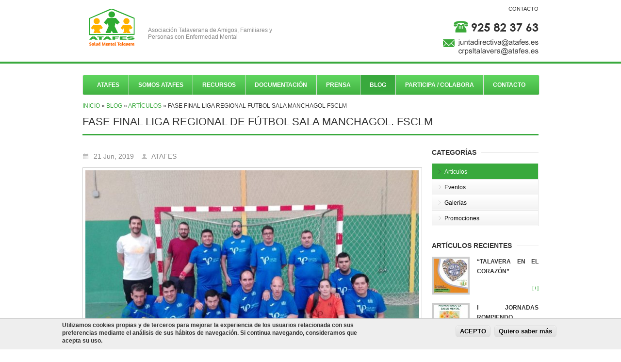

--- FILE ---
content_type: text/html; charset=utf-8
request_url: https://www.atafes.es/blog/articulos/fase-final-liga-regional-futbol-sala-manchagol-fsclm
body_size: 11803
content:
<!DOCTYPE html>

<!--[if IE 7 ]><html class="ie ie7" xmlns="http://www.w3.org/1999/xhtml" xml:lang="es" version="XHTML+RDFa 1.0" dir="ltr"
  xmlns:fb="https://ogp.me/ns/fb#"
  xmlns:og="https://ogp.me/ns#"><![endif]-->
<!--[if IE 8 ]><html class="ie ie8" xmlns="http://www.w3.org/1999/xhtml" xml:lang="es" version="XHTML+RDFa 1.0" dir="ltr"
  xmlns:fb="https://ogp.me/ns/fb#"
  xmlns:og="https://ogp.me/ns#"><![endif]-->
<!--[if (gte IE 9)|!(IE)]><!--><html xmlns="http://www.w3.org/1999/xhtml" xml:lang="es" version="XHTML+RDFa 1.0" dir="ltr"
  xmlns:fb="https://ogp.me/ns/fb#"
  xmlns:og="https://ogp.me/ns#"><!--<![endif]-->

  <head profile="http://www.w3.org/1999/xhtml/vocab">
    <meta http-equiv="Content-Type" content="text/html; charset=utf-8" />
<link rel="shortcut icon" href="https://www.atafes.es/favicon.ico" type="image/vnd.microsoft.icon" />
<meta name="author" content="ATAFES" />
<link href="/sites/all/themes/stdr/images/apple-touch-icon.png" rel="apple-touch-icon" />
<meta name="language" content="es" />
<meta name="revisit-after" content="7 days" />
<meta name="geo.position" content="39.9657557,-4.8178834999999935" />
<meta name="ICBM" content="39.9657557,-4.8178834999999935" />
<meta name="viewport" content="width=1000" />
<meta name="description" content="Fase Final Liga Regional de Fútbol Sala Manchagol. FSCLM | ATAFES Asociación Talaverana de Amigos, Familiares y Personas con Enfermedad Mental en Talavera" />
<meta name="abstract" content="Fase Final Liga Regional de Fútbol Sala Manchagol. FSCLM | ATAFES Asociación Talaverana de Amigos, Familiares y Personas con Enfermedad Mental en Talavera" />
<meta name="keywords" content="ATAFES, Fase Final Liga Regional de Fútbol Sala Manchagol. FSCLM ATAFES, ATAFES Talavera, Fase Final Liga Regional de Fútbol Sala Manchagol. FSCLM, Asociación Talaverana de Amigos, Familiares y Personas con Enfermedad Mental, ATAFES Asociación Talaverana de Amigos, Familiares y Personas con Enfermedad Mental" />
<meta name="robots" content="follow, index" />
<meta name="news_keywords" content="ATAFES, Fase Final Liga Regional de Fútbol Sala Manchagol. FSCLM ATAFES, ATAFES Talavera, Fase Final Liga Regional de Fútbol Sala Manchagol. FSCLM, Asociación Talaverana de Amigos, Familiares y Personas con Enfermedad Mental, ATAFES Asociación Talaverana de Amigos, Familiares y Personas con Enfermedad Mental" />
<link rel="image_src" href="https://www.atafes.es/sites/default/files/styles/blog_resumen/public/articulos/imagenes/fase-final-liga-regional-futbol-sala-manchagol-fsclm.jpg?itok=8aeY4I_S" />
<meta name="rights" content="ATAFES" />
<link rel="canonical" href="https://www.atafes.es/blog/articulos/fase-final-liga-regional-futbol-sala-manchagol-fsclm" />
<link rel="shortlink" href="https://www.atafes.es/node/272" />
<meta http-equiv="content-language" content="es" />
<meta name="geo.position" content="39.9657557;-4.8178834999999935" />
<meta property="og:site_name" content="ATAFES" />
<meta property="og:type" content="website" />
<meta property="og:title" content="Fase Final Liga Regional de Fútbol Sala Manchagol. FSCLM |" />
<meta property="og:url" content="https://www.atafes.es/blog/articulos/fase-final-liga-regional-futbol-sala-manchagol-fsclm" />
<meta property="og:description" content="Fase Final Liga Regional de Fútbol Sala Manchagol. FSCLM | ATAFES Asociación Talaverana de Amigos, Familiares y Personas con Enfermedad Mental en Talavera" />
<meta property="og:image" content="https://www.atafes.es/sites/default/files/styles/blog_resumen/public/articulos/imagenes/fase-final-liga-regional-futbol-sala-manchagol-fsclm.jpg?itok=8aeY4I_S" />
<meta property="og:image:type" content="image/jpeg" />
<meta property="og:image:width" content="698" />
<meta property="og:image:height" content="320" />
<meta property="og:latitude" content="39.9657557" />
<meta property="og:longitude" content="-4.8178834999999935" />
<meta property="og:street_address" content="C/ Mariano Ortega, 24" />
<meta property="og:locality" content="Talavera de la Reina" />
<meta property="og:region" content="Toledo" />
<meta property="og:postal_code" content="45600" />
<meta property="og:country_name" content="España" />
<meta property="og:email" content="crpsltalavera@atafes.es" />
<meta property="og:phone_number" content="925823763" />
    <title>Fase Final Liga Regional de Fútbol Sala Manchagol. FSCLM |</title>
    <link type="text/css" rel="stylesheet" href="https://www.atafes.es/sites/default/files/css/css_xE-rWrJf-fncB6ztZfd2huxqgxu4WO-qwma6Xer30m4.css" media="all" />
<link type="text/css" rel="stylesheet" href="https://www.atafes.es/sites/default/files/css/css_UCxbnxXEJ1NX7zxFUujuGRfT31vIM4N7GcLiO53gb8M.css" media="all" />
<link type="text/css" rel="stylesheet" href="https://www.atafes.es/sites/default/files/css/css_qaPclTEUvTDMExHKqY4b9O5lQaDtBU2eLwaZ8jRNR-8.css" media="all" />
<link type="text/css" rel="stylesheet" href="https://www.atafes.es/sites/default/files/css/css_DFpy4IbPE_bJEEmy5Ynr8ppwHxqt_JT078n5loaAFs8.css" media="all" />
<style type="text/css" media="all">
<!--/*--><![CDATA[/*><!--*/
#sliding-popup.sliding-popup-bottom{background:#eeeeee;}#sliding-popup .popup-content #popup-text h2,#sliding-popup .popup-content #popup-text p{color:#333333 !important;}

/*]]>*/-->
</style>
<link type="text/css" rel="stylesheet" href="https://www.atafes.es/sites/default/files/css/css_CO3VF8wnEDeBp-ELM7ioEsbJW_ZuQfMT_tmGa55r_c0.css" media="all" />

    
		<link rel="apple-touch-icon" sizes="57x57" href="/apple-icon-57x57.png">
		<link rel="apple-touch-icon" sizes="60x60" href="/apple-icon-60x60.png">
		<link rel="apple-touch-icon" sizes="72x72" href="/apple-icon-72x72.png">
		<link rel="apple-touch-icon" sizes="76x76" href="/apple-icon-76x76.png">
		<link rel="apple-touch-icon" sizes="114x114" href="/apple-icon-114x114.png">
		<link rel="apple-touch-icon" sizes="120x120" href="/apple-icon-120x120.png">
		<link rel="apple-touch-icon" sizes="144x144" href="/apple-icon-144x144.png">
		<link rel="apple-touch-icon" sizes="152x152" href="/apple-icon-152x152.png">
		<link rel="apple-touch-icon" sizes="180x180" href="/apple-icon-180x180.png">
		<link rel="icon" type="image/png" sizes="192x192"  href="/android-icon-192x192.png">
		<link rel="icon" type="image/png" sizes="32x32" href="/favicon-32x32.png">
		<link rel="icon" type="image/png" sizes="96x96" href="/favicon-96x96.png">
		<link rel="icon" type="image/png" sizes="16x16" href="/favicon-16x16.png">
		<link rel="manifest" href="/manifest.json">
		<meta name="msapplication-TileColor" content="#ffffff">
		<meta name="msapplication-TileImage" content="/ms-icon-144x144.png">
		<meta name="theme-color" content="#ffffff">

    <script type="text/javascript" src="https://www.atafes.es/sites/default/files/js/js_s7yA-hwRxnKty__ED6DuqmTMKG39xvpRyrtyCrbWH4M.js"></script>
<script type="text/javascript" src="https://www.atafes.es/sites/default/files/js/js_n9hOc8iI7q-ctKUpfJlyG6P05NELUXG97GT5Mrp6fXE.js"></script>
<script type="text/javascript" src="https://www.atafes.es/sites/default/files/js/js_n-0bcQsRAim8zmdq8AYAb8Fr69ZsLd9GZl8LjT0HLuA.js"></script>
<script type="text/javascript">
<!--//--><![CDATA[//><!--
var switchTo5x = true;var useFastShare = true;
//--><!]]>
</script>
<script type="text/javascript" src="https://ws.sharethis.com/button/buttons.js"></script>
<script type="text/javascript">
<!--//--><![CDATA[//><!--
if (typeof stLight !== 'undefined') { stLight.options({"publisher":"dr-dcb1f0c3-1a6-4da1-ba91-cd849bc480","version":"5x","lang":"es"}); }
//--><!]]>
</script>
<script type="text/javascript" src="https://www.atafes.es/sites/default/files/js/js_2tRHTeIty8K-76dQAZAcQf-Rs8BG8arvD4H32hUyJZw.js"></script>
<script type="text/javascript">
<!--//--><![CDATA[//><!--
var google_recaptcha_onload = function() {grecaptcha.render("google_recaptcha_comment_node_article_form", {
    "sitekey" : "6LfAnyYUAAAAAOBxLDb7EDAqO0hhypbHSoDQ0ExO", 
    "size" : "normal", 
    "theme" : "light"});
  };
//--><!]]>
</script>
<script type="text/javascript" src="https://www.atafes.es/sites/default/files/js/js_7-HEQIJlFSvd2XqnX2XD-KiFSMEjmuILMV41kxBG6Ko.js"></script>
<script type="text/javascript">
<!--//--><![CDATA[//><!--
jQuery.extend(Drupal.settings, {"basePath":"\/","pathPrefix":"","setHasJsCookie":0,"ajaxPageState":{"theme":"stdr","theme_token":"XIOJOkm7grzRLPG8WHVUtzCbTPFcDDZBUwRuLhhUaRM","js":{"sites\/all\/modules\/eu-cookie-compliance\/js\/eu_cookie_compliance.js":1,"https:\/\/www.google.com\/recaptcha\/api.js?onload=google_recaptcha_onload\u0026render=explicit\u0026hl=es":1,"sites\/all\/modules\/jquery_update\/replace\/jquery\/1.8\/jquery.min.js":1,"misc\/jquery-extend-3.4.0.js":1,"misc\/jquery-html-prefilter-3.5.0-backport.js":1,"misc\/jquery.once.js":1,"misc\/drupal.js":1,"sites\/all\/modules\/jquery_update\/replace\/ui\/ui\/minified\/jquery.ui.core.min.js":1,"sites\/all\/modules\/jquery_update\/replace\/ui\/ui\/minified\/jquery.ui.widget.min.js":1,"sites\/all\/modules\/media\/js\/media.core.js":1,"sites\/all\/modules\/jquery_update\/replace\/ui\/ui\/minified\/jquery.ui.mouse.min.js":1,"sites\/all\/modules\/jquery_update\/replace\/ui\/ui\/minified\/jquery.ui.resizable.min.js":1,"sites\/all\/modules\/jquery_update\/replace\/ui\/ui\/minified\/jquery.ui.draggable.min.js":1,"sites\/all\/modules\/jquery_update\/replace\/ui\/ui\/minified\/jquery.ui.button.min.js":1,"sites\/all\/modules\/jquery_update\/replace\/ui\/ui\/minified\/jquery.ui.position.min.js":1,"misc\/ui\/jquery.ui.position-1.13.0-backport.js":1,"sites\/all\/modules\/jquery_update\/replace\/ui\/ui\/minified\/jquery.ui.dialog.min.js":1,"misc\/ui\/jquery.ui.dialog-1.13.0-backport.js":1,"sites\/all\/modules\/media\/js\/util\/json2.js":1,"sites\/all\/modules\/media\/js\/util\/ba-debug.min.js":1,"public:\/\/languages\/es_LXUUDWIazGWu6Py_i-Yg-LR5R-3DV5U-kVPMGUHuHKA.js":1,"sites\/all\/libraries\/colorbox\/jquery.colorbox-min.js":1,"sites\/all\/modules\/colorbox\/js\/colorbox.js":1,"sites\/all\/modules\/colorbox\/styles\/default\/colorbox_style.js":1,"public:\/\/jstimer\/timer.js":1,"0":1,"https:\/\/ws.sharethis.com\/button\/buttons.js":1,"1":1,"misc\/textarea.js":1,"sites\/all\/modules\/media\/js\/media.popups.js":1,"modules\/filter\/filter.js":1,"sites\/all\/modules\/media\/modules\/media_wysiwyg\/js\/media_wysiwyg.filter.js":1,"sites\/all\/modules\/media\/modules\/media_wysiwyg\/js\/media_wysiwyg.utils.js":1,"2":1,"sites\/all\/themes\/stdr\/js\/custom.js":1,"sites\/all\/themes\/stdr\/js\/selectnav.js":1,"sites\/all\/themes\/stdr\/js\/flexslider.js":1,"sites\/all\/themes\/stdr\/js\/tooltip.js":1,"sites\/all\/themes\/stdr\/js\/effects.js":1,"sites\/all\/themes\/stdr\/js\/fancybox.js":1,"sites\/all\/themes\/stdr\/js\/carousel.js":1,"sites\/all\/themes\/stdr\/js\/isotope.js":1,"sites\/all\/themes\/stdr\/js\/centum.js":1},"css":{"modules\/system\/system.base.css":1,"modules\/system\/system.menus.css":1,"modules\/system\/system.messages.css":1,"modules\/system\/system.theme.css":1,"misc\/ui\/jquery.ui.core.css":1,"misc\/ui\/jquery.ui.theme.css":1,"misc\/ui\/jquery.ui.resizable.css":1,"misc\/ui\/jquery.ui.button.css":1,"misc\/ui\/jquery.ui.dialog.css":1,"sites\/all\/modules\/media\/css\/media.css":1,"modules\/comment\/comment.css":1,"modules\/field\/theme\/field.css":1,"modules\/node\/node.css":1,"modules\/search\/search.css":1,"modules\/user\/user.css":1,"sites\/all\/modules\/views\/css\/views.css":1,"sites\/all\/modules\/media\/modules\/media_wysiwyg\/css\/media_wysiwyg.base.css":1,"sites\/all\/modules\/colorbox\/styles\/default\/colorbox_style.css":1,"sites\/all\/modules\/ctools\/css\/ctools.css":1,"0":1,"sites\/all\/modules\/eu-cookie-compliance\/css\/eu_cookie_compliance.css":1,"modules\/filter\/filter.css":1,"sites\/all\/themes\/stdr\/css\/base.css":1,"sites\/all\/themes\/stdr\/css\/skeleton.css":1,"sites\/all\/themes\/stdr\/css\/fancybox.css":1,"sites\/all\/themes\/stdr\/css\/style.css":1,"sites\/all\/themes\/stdr\/stdr.css":1,"sites\/all\/themes\/stdr\/css\/wide.css":1,"sites\/all\/themes\/stdr\/css\/colors\/atafes.css":1,"sites\/all\/themes\/stdr\/css\/centum.css":1}},"colorbox":{"opacity":"0.85","current":"{current} de {total} ","previous":"\u00ab Anterior","next":"Siguiente \u00bb","close":"Cerrar","maxWidth":"98%","maxHeight":"98%","fixed":true,"mobiledetect":true,"mobiledevicewidth":"480px","file_public_path":"\/sites\/default\/files","specificPagesDefaultValue":"admin*\nimagebrowser*\nimg_assist*\nimce*\nnode\/add\/*\nnode\/*\/edit\nprint\/*\nprintpdf\/*\nsystem\/ajax\nsystem\/ajax\/*"},"eu_cookie_compliance":{"popup_enabled":1,"popup_agreed_enabled":0,"popup_hide_agreed":0,"popup_clicking_confirmation":0,"popup_html_info":"\u003Cdiv\u003E\n  \u003Cdiv class =\u0022popup-content info\u0022\u003E\n    \u003Cdiv id=\u0022popup-text\u0022\u003E\n      \u003Cp\u003EUtilizamos cookies propias y de terceros para mejorar la experiencia de los usuarios relacionada con sus preferencias mediante el an\u00e1lisis de sus h\u00e1bitos de navegaci\u00f3n. Si continua navegando, consideramos que acepta su uso.\u003C\/p\u003E    \u003C\/div\u003E\n    \u003Cdiv id=\u0022popup-buttons\u0022\u003E\n      \u003Cbutton type=\u0022button\u0022 class=\u0022agree-button\u0022\u003EACEPTO\u003C\/button\u003E\n      \u003Cbutton type=\u0022button\u0022 class=\u0022find-more-button\u0022\u003EQuiero saber m\u00e1s\u003C\/button\u003E\n    \u003C\/div\u003E\n  \u003C\/div\u003E\n\u003C\/div\u003E\n","popup_html_agreed":"\u003Cdiv\u003E\n  \u003Cdiv class =\u0022popup-content agreed\u0022\u003E\n    \u003Cdiv id=\u0022popup-text\u0022\u003E\n      \u003Cp\u003E\u0026lt;h2\u0026gt;Thank you for accepting cookies\u0026lt;\/h2\u0026gt;\u0026lt;p\u0026gt;You can now hide this message or find out more about cookies.\u0026lt;\/p\u0026gt;\u003C\/p\u003E\n    \u003C\/div\u003E\n    \u003Cdiv id=\u0022popup-buttons\u0022\u003E\n      \u003Cbutton type=\u0022button\u0022 class=\u0022hide-popup-button\u0022\u003EOcultar\u003C\/button\u003E\n      \u003Cbutton type=\u0022button\u0022 class=\u0022find-more-button\u0022 \u003EMore info\u003C\/button\u003E\n    \u003C\/div\u003E\n  \u003C\/div\u003E\n\u003C\/div\u003E","popup_height":"auto","popup_width":"100%","popup_delay":1000,"popup_link":"\/aviso-legal","popup_link_new_window":1,"popup_position":null,"popup_language":"es","domain":""},"urlIsAjaxTrusted":{"\/blog\/articulos\/fase-final-liga-regional-futbol-sala-manchagol-fsclm":true,"\/blog\/articulos\/fase-final-liga-regional-futbol-sala-manchagol-fsclm?destination=node\/272":true},"media":{"browserUrl":"\/media\/browser?render=media-popup","styleSelectorUrl":"\/media\/-media_id-\/format-form?render=media-popup","dialogOptions":{"dialogclass":"media-wrapper","modal":true,"draggable":false,"resizable":false,"minwidth":500,"width":670,"height":280,"position":"center","overlay":{"backgroundcolor":"#000000","opacity":0.4},"zindex":10000},"wysiwyg_allowed_attributes":["alt","title","height","width","hspace","vspace","border","align","style","class","id","usemap","data-picture-group","data-picture-align","data-picture-mapping","data-delta"],"img_alt_field":"field_file_image_alt_text","img_title_field":"field_file_image_title_text"},"mediaDoLinkText":true,"wysiwyg":{"triggers":{"edit-comment-body-und-0-value":{"field":"edit-comment-body-und-0-value","resizable":1,"activeFormat":"filtered_html"}}}});
//--><!]]>
</script>
  </head>
  <body class="html not-front not-logged-in one-sidebar sidebar-second page-node page-node- page-node-272 node-type-article" >
    <div id="skip-link">
      <a href="#main-content" class="element-invisible element-focusable">Pasar al contenido principal</a>
    </div>
            <!-- Header -->
    <div id="header">
  <!-- 960 Container -->
  <div class="container">      
  <!-- Logo -->
      <div class="eight columns">
                  <div id="logo">
            <a href="/" title="Inicio"><img src="https://www.atafes.es/sites/all/themes/stdr/logo.png" alt="Inicio" /></a>
                          <div id="tagline">Asociación Talaverana de Amigos, Familiares y <br />Personas con Enfermedad Mental</div>
                        <div class="clear"></div>
          </div>
              </div>

      <!-- Social / Contact -->
      <div class="eight columns">
        <!-- Contact Details -->
        <div id="contact-details">
		            		  <div class="region region-menusuperior">
    <div id="block-menu-menu-mini-menu" class="block block-menu">

    
  <div class="content">
    <ul class="menu"><li class="first last leaf menu-690"><a href="/contacto" title="" class="menu-690">CONTACTO</a></li>
</ul>  </div>
</div>
  </div>
    		

                  </div>
		
            <div class="clear"></div>
		<div class="header_user right">
		<a href="/contacto" title="ATAFES"><span class="invisible">ATAFES</span></a>
		</div>
      </div>
    </div>
  <!-- 960 Container / End -->
	</div>
    <!-- Header / End -->
	
	
<!-- Wrapper Start -->
<div id="wrapper">


  <!-- Header
  ================================================== -->

  <!-- 960 Container -->
  <div class="container ie-dropdown-fix">


    <!-- Navigation -->
    <div class="sixteen columns">
      <div id="navigation">
                  <ul id="nav"  class="nav_simple sf-menu main-menu sf-horizontal sf-style-none sf-total-items-8 sf-parent-items-6 sf-single-items-2"><li id="menu-5100-1" class="first odd sf-item-1 sf-depth-1 sf-total-children-5 sf-parent-children-0 sf-single-children-5 mainMenu parent menuparent has-dropdown"><a href="/" title="ATAFES Talavera" class="sf-depth-1  mainMenu parent menuparent has-dropdown">ATAFES</a><ul class="dropdown"><li id="menu-5096-1" class="first odd sf-item-1 sf-depth-2 mainMenu sf-no-children"><a href="/atafes/descripcion" title="Descripción ATAFES Talavera" class="sf-depth-2 ">DESCRIPCIÓN</a></li><li id="menu-5097-1" class="middle even sf-item-2 sf-depth-2 mainMenu sf-no-children"><a href="/atafes/fines" class="sf-depth-2 ">FINES</a></li><li id="menu-5098-1" class="middle odd sf-item-3 sf-depth-2 mainMenu sf-no-children"><a href="/atafes/prestacion-de-servicios" title="Servicios ATAFES" class="sf-depth-2 ">PRESTACIÓN DE SERVICIOS</a></li><li id="menu-5099-1" class="middle even sf-item-4 sf-depth-2 mainMenu sf-no-children"><a href="/atafes/recursos-programas" title="Recursos y Programas ATAFES" class="sf-depth-2 ">RECURSOS Y PROGRAMAS</a></li><li id="menu-5101-1" class="last odd sf-item-5 sf-depth-2 mainMenu sf-no-children"><a href="/atafes/organigrama" title="Organiagrama de ATAFES" class="sf-depth-2 ">ORGANIGRAMA</a></li></ul></li><li id="menu-5088-1" class="middle even sf-item-2 sf-depth-1 mainMenu sf-no-children"><a href="/somos-atafes" title="Componentes de ATAFES" class="sf-depth-1 ">SOMOS ATAFES</a></li><li id="menu-5102-1" class="middle odd sf-item-3 sf-depth-1 sf-total-children-4 sf-parent-children-4 sf-single-children-0 mainMenu parent menuparent has-dropdown"><a href="/recursos/crpsl/descripcion" title="Recursos" class="sf-depth-1  mainMenu parent menuparent has-dropdown">RECURSOS</a><ul class="dropdown"><li id="menu-5103-1" class="first odd sf-item-1 sf-depth-2 sf-total-children-4 sf-parent-children-0 sf-single-children-4 mainMenu parent menuparent has-dropdown"><a href="/recursos/crpsl/descripcion" title="CRPSL ATAFES" class="sf-depth-2  mainMenu parent menuparent has-dropdown">CRPSL</a><ul class="dropdown"><li id="menu-5104-1" class="first odd sf-item-1 sf-depth-3 mainMenu sf-no-children"><a href="/recursos/crpsl/descripcion" title="Descripción CRPSL" class="sf-depth-3 ">DESCRIPCIÓN</a></li><li id="menu-5105-1" class="middle even sf-item-2 sf-depth-3 mainMenu sf-no-children"><a href="/recursos/crpsl/objetivos" class="sf-depth-3 ">OBJETIVOS</a></li><li id="menu-5106-1" class="middle odd sf-item-3 sf-depth-3 mainMenu sf-no-children"><a href="/recursos/crpsl/programas" title="Programas CRPSL" class="sf-depth-3 ">PROGRAMAS</a></li><li id="menu-5107-1" class="last even sf-item-4 sf-depth-3 mainMenu sf-no-children"><a href="/recursos/crpsl/organigrama" title="Organigrama CRPSL" class="sf-depth-3 ">ORGANIGRAMA</a></li></ul></li><li id="menu-5109-1" class="middle even sf-item-2 sf-depth-2 sf-total-children-2 sf-parent-children-0 sf-single-children-2 mainMenu parent menuparent has-dropdown"><a href="/recursos/taller-prelaboral-restauracion-muebles/descripcion-objetivos" title="Taller Prelaboral de Restauración de Muebles" class="sf-depth-2  mainMenu parent menuparent has-dropdown">TALLER RESTAURACIÓN</a><ul class="dropdown"><li id="menu-5108-1" class="first odd sf-item-1 sf-depth-3 mainMenu sf-no-children"><a href="/recursos/taller-prelaboral-restauracion-muebles/descripcion-objetivos" title="Descripción y Objetivos" class="sf-depth-3 ">DESCRIPCIÓN Y OBJETIVOS</a></li><li id="menu-5110-1" class="last even sf-item-2 sf-depth-3 mainMenu sf-no-children"><a href="/recursos/taller-prelaboral-restauracion-muebles/actividad" title="Actividad Taller Restauración" class="sf-depth-3 ">ACTIVIDAD</a></li></ul></li><li id="menu-5112-1" class="middle odd sf-item-3 sf-depth-2 sf-total-children-6 sf-parent-children-0 sf-single-children-6 mainMenu parent menuparent has-dropdown"><a href="/recursos/vivienda-supervisada/descripcion" title="Vivienda Supervisada" class="sf-depth-2  mainMenu parent menuparent has-dropdown">VIVIENDA SUPERVISADA</a><ul class="dropdown"><li id="menu-5111-1" class="first odd sf-item-1 sf-depth-3 mainMenu sf-no-children"><a href="/recursos/vivienda-supervisada/descripcion" title="Descripción Vivienda Supervisada" class="sf-depth-3 ">DESCRIPCIÓN</a></li><li id="menu-5113-1" class="middle even sf-item-2 sf-depth-3 mainMenu sf-no-children"><a href="/recursos/vivienda-supervisada/objetivos" title="Objetivos Vivienda Supervisada" class="sf-depth-3 ">OBJETIVOS</a></li><li id="menu-5114-1" class="middle odd sf-item-3 sf-depth-3 mainMenu sf-no-children"><a href="/recursos/vivienda-supervisada/perfil-beneficiarios" title="Perfil de Beneficiarios Vivienda Supervisada" class="sf-depth-3 ">PERFIL BENEFICIARIOS</a></li><li id="menu-5115-1" class="middle even sf-item-4 sf-depth-3 mainMenu sf-no-children"><a href="/recursos/vivienda-supervisada/servicios-basicos" title="Servicios Básicos Vivienda Supervisada" class="sf-depth-3 ">SERVICIOS BÁSICOS</a></li><li id="menu-5116-1" class="middle odd sf-item-5 sf-depth-3 mainMenu sf-no-children"><a href="/recursos/vivienda-supervisada/programas-intervencion" title="Programas de Intervención Vivienda Supervisada" class="sf-depth-3 ">PROGRAMAS INTERVENCIÓN</a></li><li id="menu-5117-1" class="last even sf-item-6 sf-depth-3 mainMenu sf-no-children"><a href="/recursos/vivienda-supervisada/organigrama" title="Organigrama Vivienda Supervisada" class="sf-depth-3 ">ORGANIGRAMA</a></li></ul></li><li id="menu-5119-1" class="last even sf-item-4 sf-depth-2 sf-total-children-3 sf-parent-children-0 sf-single-children-3 mainMenu parent menuparent has-dropdown"><a href="/recursos/centro-ocio-convivencia/ocio-convivencia" title="Centro Ocio Convivencia ATAFES" class="sf-depth-2  mainMenu parent menuparent has-dropdown">CENTRO OCIO CONVIVENCIA</a><ul class="dropdown"><li id="menu-5118-1" class="first odd sf-item-1 sf-depth-3 mainMenu sf-no-children"><a href="/recursos/centro-ocio-convivencia/ocio-convivencia" title="Ocio y Convivencia - Centro de Ocio y Convivencia" class="sf-depth-3 ">OCIO Y CONVIENCIA</a></li><li id="menu-5120-1" class="middle even sf-item-2 sf-depth-3 mainMenu sf-no-children"><a href="/recursos/centro-ocio-convivencia/atencion-apoyo-familias-personas-enfermedad-mental" title="Atención y Apoyo a Familias de Personas con Enfermedad Mental" class="sf-depth-3 ">ATENCIÓN Y APOYO A FAMILIAS</a></li><li id="menu-5121-1" class="last odd sf-item-3 sf-depth-3 mainMenu sf-no-children"><a href="/recursos/centro-ocio-convivencia/organigrama" title="Organigrama - Centro de Ocio y Convivencia" class="sf-depth-3 ">ORGANIGRAMA</a></li></ul></li></ul></li><li id="menu-5128-1" class="middle even sf-item-4 sf-depth-1 sf-total-children-3 sf-parent-children-0 sf-single-children-3 mainMenu parent menuparent has-dropdown"><a href="/documentacion/publicaciones" title="Documentación ATAFES Talavera" class="sf-depth-1  mainMenu parent menuparent has-dropdown">DOCUMENTACIÓN</a><ul class="dropdown"><li id="menu-5276-1" class="first odd sf-item-1 sf-depth-2 mainMenu sf-no-children"><a href="/documentacion/publicaciones" title="PUBLICACIONES - Documentación ATAFES" class="sf-depth-2 ">PUBLICACIONES</a></li><li id="menu-5129-1" class="middle even sf-item-2 sf-depth-2 mainMenu sf-no-children"><a href="/documentacion/enlaces-interes" title="Enlaces de Interés - Documentación ATAFES" class="sf-depth-2 ">ENLACES DE INTERÉS</a></li><li id="menu-11129-1" class="last odd sf-item-3 sf-depth-2 mainMenu sf-no-children"><a href="/blog/transparencia-atafes" title="Transparencia Atafes" class="sf-depth-2 ">TRANSPARENCIA ATAFES</a></li></ul></li><li id="menu-5126-1" class="middle odd sf-item-5 sf-depth-1 sf-total-children-2 sf-parent-children-0 sf-single-children-2 mainMenu parent menuparent has-dropdown"><a href="/prensa/atafes-en-la-prensa" title="ATAFES en la Prensa" class="sf-depth-1  mainMenu parent menuparent has-dropdown">PRENSA</a><ul class="dropdown"><li id="menu-1391-1" class="first odd sf-item-1 sf-depth-2 mainMenu sf-no-children"><a href="/prensa/atafes-en-la-prensa" title="ATAFES en la Prensa" class="sf-depth-2 ">ATAFES EN PRENSA</a></li><li id="menu-5130-1" class="last even sf-item-2 sf-depth-2 mainMenu sf-no-children"><a href="/prensa/nuestra-revista" title="Nuestra Revista - Prensa ATAFES" class="sf-depth-2 ">NUESTRA REVISTA</a></li></ul></li><li id="menu-1393-1" class="active-trail middle even sf-item-6 sf-depth-1 sf-total-children-4 sf-parent-children-0 sf-single-children-4 mainMenu parent menuparent has-dropdown"><a href="/blog" title="Blog ATAFES" class="sf-depth-1  mainMenu parent menuparent has-dropdown">BLOG</a><ul class="dropdown"><li id="menu-1086-1" class="first odd sf-item-1 sf-depth-2 mainMenu sf-no-children"><a href="/blog/eventos" title="Eventos" class="sf-depth-2 ">Eventos</a></li><li id="menu-1091-1" class="middle even sf-item-2 sf-depth-2 mainMenu sf-no-children"><a href="/blog/galerias" title="Galerías" class="sf-depth-2 ">Galerías</a></li><li id="menu-1092-1" class="active-trail middle odd sf-item-3 sf-depth-2 mainMenu sf-no-children"><a href="/blog/articulos" title="Artículos" class="sf-depth-2 ">Artículos</a></li><li id="menu-1392-1" class="last even sf-item-4 sf-depth-2 mainMenu sf-no-children"><a href="/promociones" title="Promociones" class="sf-depth-2 ">Promociones</a></li></ul></li><li id="menu-5123-1" class="middle odd sf-item-7 sf-depth-1 sf-total-children-3 sf-parent-children-0 sf-single-children-3 mainMenu parent menuparent has-dropdown"><a href="/recursos/participa-colabora/reclamaciones-sugerencias" title="Participa y Colabora" class="sf-depth-1  mainMenu parent menuparent has-dropdown">PARTICIPA / COLABORA</a><ul class="dropdown"><li id="menu-5122-1" class="first odd sf-item-1 sf-depth-2 mainMenu sf-no-children"><a href="/recursos/participa-colabora/reclamaciones-sugerencias" title="Reclamaciones y Sugerencias - pARTICIPA Y COLABORA" class="sf-depth-2 ">RECLAMACIONES SUGERENCIAS</a></li><li id="menu-5124-1" class="middle even sf-item-2 sf-depth-2 mainMenu sf-no-children"><a href="/recursos/participa-colabora/voluntariado" title="Voluntariado - Participa y Colabora" class="sf-depth-2 ">VOLUNTARIADO</a></li><li id="menu-5125-1" class="last odd sf-item-3 sf-depth-2 mainMenu sf-no-children"><a href="/recursos/participa-colabora/donaciones" title="Donaciones - Participa y Colabora" class="sf-depth-2 ">DONACIONES</a></li></ul></li><li id="menu-1053-1" class="last even sf-item-8 sf-depth-1 mainMenu sf-no-children"><a href="/contacto" title="Contacta con Nosotros" class="sf-depth-1 ">CONTACTO</a></li></ul>        		
		<!-- <div class="right"> 
		<form action="/blog/articulos/fase-final-liga-regional-futbol-sala-manchagol-fsclm" method="post" id="search-block-form--2" accept-charset="UTF-8"><div><div class="container-inline">
      <h2 class="element-invisible">Formulario de búsqueda</h2>
    <div class="search"><div class="form-item form-type-textfield form-item-search-block-form">
  <label class="element-invisible" for="edit-search-block-form--4">Buscar </label>
 <input title="Escriba lo que quiere buscar." placeholder="Buscar" type="text" id="edit-search-block-form--4" name="search_block_form" value="" size="15" maxlength="128" class="form-text" />
</div>
</div><div class="form-actions form-wrapper" id="edit-actions--3"><input class="button color form-submit" type="submit" id="edit-submit--3" name="op" value="Buscar" /></div><input type="hidden" name="form_build_id" value="form-9lz7qDnrs3fiJVrloj6TqPNShZK8oZo6ALDCgOv8CGc" />
<input type="hidden" name="form_id" value="search_block_form" />
</div>
</div></form>		</div>
		-->
      </div> 
      <div class="clear"></div>

    </div>
    <!-- Navigation / End -->

  </div>
  <!-- 960 Container / End -->


  	  <div class="container">
      <div class="sixteen columns">

	  
	  	  <div id="breadcrumb">  <div class="region region-breadcrumb2">
    <div id="block-easy-breadcrumb-easy-breadcrumb" class="block block-easy-breadcrumb">

    
  <div class="content">
      <div itemscope class="easy-breadcrumb" itemtype="http://data-vocabulary.org/Breadcrumb">
          <span itemprop="title"><a href="/" class="easy-breadcrumb_segment easy-breadcrumb_segment-front">Inicio</a></span>               <span class="easy-breadcrumb_segment-separator">»</span>
                <span itemprop="title"><a href="/blog" class="easy-breadcrumb_segment easy-breadcrumb_segment-1">Blog</a></span>               <span class="easy-breadcrumb_segment-separator">»</span>
                <span itemprop="title"><a href="/blog/articulos" class="easy-breadcrumb_segment easy-breadcrumb_segment-2">Artículos</a></span>               <span class="easy-breadcrumb_segment-separator">»</span>
                <span class="easy-breadcrumb_segment easy-breadcrumb_segment-title" itemprop="title">Fase Final Liga Regional Futbol Sala Manchagol Fsclm</span>            </div>
  </div>
</div>
  </div>
</div>
		</div>
    </div>
		



      <!-- // page title -->
    <div class="container">

      <div class="sixteen columns">

        <!-- Page Title -->
        <div id="page-title">
          <h2>Fase Final Liga Regional de Fútbol Sala Manchagol. FSCLM</h2>
          <!--<div id="bolded-line"></div>-->
        </div>
        <!-- Page Title / End -->

      </div>
    </div>
    <!-- // end page title -->
  

  <!-- Content
  ================================================== -->

    


 
  

  <!-- 960 Container -->
  <div class="container">

    
<!-- Bienvenida
  ================================================== -->
  
  <!-- Fin Bienvenida
  ================================================== --> 
 


    

    
    <div id="content" class="twelve columns">
                
          <div class="clear"></div>

                                                    <div class="page-content">
          <div class="region region-content">
    <div id="block-system-main" class="block block-system">

    
  <div class="content">
    
<div id="node-272" class="post post-page  node node-article node-promoted node-article node-promoted clearfix">
  
  <!-- view node full -->
		  <div class="proyectos-full">
	      
		
		
				  <div class="post-meta submitted">
			<span><i class="mini-ico-calendar"></i> 21 Jun, 2019</span> <span><i class="mini-ico-user"></i> <span class="username">ATAFES</span></span> 		  </div>
		  <div class="tags right">
		  <div class="sharethis-wrapper"><span st_url="https://www.atafes.es/blog/articulos/fase-final-liga-regional-futbol-sala-manchagol-fsclm" st_title="Fase Final Liga Regional de Fútbol Sala Manchagol. FSCLM" class="st_facebook_large" displayText="facebook"></span>
<span st_url="https://www.atafes.es/blog/articulos/fase-final-liga-regional-futbol-sala-manchagol-fsclm" st_title="Fase Final Liga Regional de Fútbol Sala Manchagol. FSCLM" class="st_twitter_large" displayText="twitter" st_via="" st_username=""></span>
<span st_url="https://www.atafes.es/blog/articulos/fase-final-liga-regional-futbol-sala-manchagol-fsclm" st_title="Fase Final Liga Regional de Fútbol Sala Manchagol. FSCLM" class="st_googleplus_large" displayText="googleplus" st_via="" st_username=""></span>
<span st_url="https://www.atafes.es/blog/articulos/fase-final-liga-regional-futbol-sala-manchagol-fsclm" st_title="Fase Final Liga Regional de Fútbol Sala Manchagol. FSCLM" class="st_email_large" displayText="email" st_via="" st_username=""></span>
</div>					  </div>
		  <div class="clear"></div>
		
        <div class="post-img picture">
      <!--
THIS FILE IS NOT USED AND IS HERE AS A STARTING POINT FOR CUSTOMIZATION ONLY.
See http://api.drupal.org/api/function/theme_field/7 for details.
After copying this file to your theme's folder and customizing it, remove this
HTML comment.
-->


<div class="field field-name-field-imagen-principal field-type-image field-label-above">
  <div class="field-items">
    	  
		<div class="field-item even"><a class="colorbox" href="https://www.atafes.es/sites/default/files/styles/original/public/articulos/imagenes/fase-final-liga-regional-futbol-sala-manchagol-fsclm.jpg?itok=mXvBEy3U" rel="gallery[gal]" title="Fase Final Liga Regional de Fútbol Sala Manchagol. FSCLM"><img itemprop="image" src="https://www.atafes.es/sites/default/files/styles/imagen_principal/public/articulos/imagenes/fase-final-liga-regional-futbol-sala-manchagol-fsclm.jpg?itok=2czBwiuA" alt="Fase Final Liga Regional de Fútbol Sala Manchagol. FSCLM" /></a></div>
			  </div>
</div>

        </div>
		<div class="clear"></div>
		
				
		
		<div class="post-content">
		  <div class="post-description">
			<div class="field field-name-body field-type-text-with-summary field-label-hidden"><div class="field-items"><div class="field-item even"><p>El pasado día 18 de junio se celebró en Tarancón la Fase Final Liga Regional de Fútbol Sala Manchagol. FSCLM. Fue un triangular disputado entre los equipos que habían quedado primeros de su grupo (CRPSL HELLÍN, Asociación  ATAFES  y UME CUENCA). </p><p>Íbamos con la ilusión de disfrutar de la fase final y con la tranquilidad de haber cumplido de manera más que sobrada nuestro objetico, que era disfrutar de la experiencia y e intentar llegar al menos a la final.  Algo que se había hablado en el equipo es que deberíamos jugar todos, tal y como se había hecho en el resto de partidos, independientemente del resultado y capacidades de cada uno.  </p><p>-El primero de los partidos ante el CRPSL de Hellín, nos dejo mal sabor de boca ya que ellos supieron aprovechar nuestro mal inicio de partido, marcándonos dos rápidos goles. Julián  recortó distancias con un golazo por la escuadra. <br />Fue un partido emocionante e igualado de principio a fin, pero a pesar de nosotros tener numerosas ocasiones no pudimos materializarlas.  </p><p><br />-El segundo partido fue contra la UME Cuenca, y nuestra dinámica cambio por completo, salimos menos tensos y eso se notó en el desarrollo del partido. Rápidamente nos adelantamos en el marcador y esa fue la tónica en todo el partido, en el que nuestro adversario no dejo de apretar pero sin lograr recortar la ventaja que habíamos conseguido en el marcador.       </p><p><br />Desde la Asociación ATAFES queremos dar la enhorabuena por la organización del evento y agradecer el trato recibido a la Asociación Nueva Luz (Tarancón). También a todos los participantes de los distintos recursos de Salud Mental incluidos en  la 1ª Liga Regional de Fútbol Sala Manchagol, por su  esfuerzo e implicación.   <br /> <br />RESULTADOS DEL TRIANGULAR.<br />•    CRPSL HELLÍN 2 – ATAFES 1      Goleadores ATAFES: Julián <br />•    ATAFES 5 - UME CUENCA 2       Goleadores ATAFES: 3 Pedro Alejandro, 2 Martín,   <br />•    CRPSL HELLÍN 6  - UME CUENCA 2</p><p><br />Con estos resultados el CRPSL HELLÍN se proclamó justo campeón de la 1ª LIGA MANCHAGOL<br /> <br />                                                  Nos vemos el próximo año!!!!!<br /> </p></div></div></div>			
						
			
			
			  			  			
						  
						</div>
		
							
						
						
							<!--
THIS FILE IS NOT USED AND IS HERE AS A STARTING POINT FOR CUSTOMIZATION ONLY.
See http://api.drupal.org/api/function/theme_field/7 for details.
After copying this file to your theme's folder and customizing it, remove this
HTML comment.
-->
<div class="field field-name-field-mas-imagenes field-type-image field-label-above">
<div class="field-label-h2 headline no-margin"><h3>M&aacute;s <span>Im&aacute;genes</span></h3></div>
<div class="field-items">



<div class="field-item even">

<a class="colorbox" href="https://www.atafes.es/sites/default/files/styles/original/public/articulos/galerias/fase-final-liga-regional-futbol-sala-manchagol-fsclm.jpg?itok=udlE81nZ" rel="gallery[gal]" title="Fase Final Liga Regional de Fútbol Sala Manchagol. FSCLM"><img src="https://www.atafes.es/sites/default/files/styles/gallery_small/public/articulos/galerias/fase-final-liga-regional-futbol-sala-manchagol-fsclm.jpg?itok=nW5ebnQ7" width="70" height="70" alt="Fase Final Liga Regional de Fútbol Sala Manchagol. FSCLM" /></a></div>




<div class="field-item odd">

<a class="colorbox" href="https://www.atafes.es/sites/default/files/styles/original/public/articulos/galerias/fase-final-liga-regional-futbol-sala-manchagol-fsclm_0.jpg?itok=5Aa7cffx" rel="gallery[gal]" title="Fase Final Liga Regional de Fútbol Sala Manchagol. FSCLM"><img src="https://www.atafes.es/sites/default/files/styles/gallery_small/public/articulos/galerias/fase-final-liga-regional-futbol-sala-manchagol-fsclm_0.jpg?itok=yv0ZVvvr" width="70" height="70" alt="Fase Final Liga Regional de Fútbol Sala Manchagol. FSCLM" /></a></div>




<div class="field-item even">

<a class="colorbox" href="https://www.atafes.es/sites/default/files/styles/original/public/articulos/galerias/fase-final-liga-regional-futbol-sala-manchagol-fsclm_1.jpg?itok=t1CL3Clp" rel="gallery[gal]" title="Fase Final Liga Regional de Fútbol Sala Manchagol. FSCLM"><img src="https://www.atafes.es/sites/default/files/styles/gallery_small/public/articulos/galerias/fase-final-liga-regional-futbol-sala-manchagol-fsclm_1.jpg?itok=nN3aQG7h" width="70" height="70" alt="Fase Final Liga Regional de Fútbol Sala Manchagol. FSCLM" /></a></div>




<div class="field-item odd">

<a class="colorbox" href="https://www.atafes.es/sites/default/files/styles/original/public/articulos/galerias/fase-final-liga-regional-futbol-sala-manchagol-fsclm_11.jpg?itok=CzUUhjEp" rel="gallery[gal]" title="Fase Final Liga Regional de Fútbol Sala Manchagol. FSCLM"><img src="https://www.atafes.es/sites/default/files/styles/gallery_small/public/articulos/galerias/fase-final-liga-regional-futbol-sala-manchagol-fsclm_11.jpg?itok=PDrM2b4L" width="70" height="70" alt="Fase Final Liga Regional de Fútbol Sala Manchagol. FSCLM" /></a></div>




<div class="field-item even">

<a class="colorbox" href="https://www.atafes.es/sites/default/files/styles/original/public/articulos/galerias/fase-final-liga-regional-futbol-sala-manchagol-fsclm_2.jpg?itok=bLq-iBki" rel="gallery[gal]" title="Fase Final Liga Regional de Fútbol Sala Manchagol. FSCLM"><img src="https://www.atafes.es/sites/default/files/styles/gallery_small/public/articulos/galerias/fase-final-liga-regional-futbol-sala-manchagol-fsclm_2.jpg?itok=zotcIrBT" width="70" height="70" alt="Fase Final Liga Regional de Fútbol Sala Manchagol. FSCLM" /></a></div>




<div class="field-item odd">

<a class="colorbox" href="https://www.atafes.es/sites/default/files/styles/original/public/articulos/galerias/fase-final-liga-regional-futbol-sala-manchagol-fsclm_3.jpg?itok=beIo9FJD" rel="gallery[gal]" title="Fase Final Liga Regional de Fútbol Sala Manchagol. FSCLM"><img src="https://www.atafes.es/sites/default/files/styles/gallery_small/public/articulos/galerias/fase-final-liga-regional-futbol-sala-manchagol-fsclm_3.jpg?itok=pBx2LZr1" width="70" height="70" alt="Fase Final Liga Regional de Fútbol Sala Manchagol. FSCLM" /></a></div>




<div class="field-item even">

<a class="colorbox" href="https://www.atafes.es/sites/default/files/styles/original/public/articulos/galerias/fase-final-liga-regional-futbol-sala-manchagol-fsclm_4.jpg?itok=uQrE3D9C" rel="gallery[gal]" title="Fase Final Liga Regional de Fútbol Sala Manchagol. FSCLM"><img src="https://www.atafes.es/sites/default/files/styles/gallery_small/public/articulos/galerias/fase-final-liga-regional-futbol-sala-manchagol-fsclm_4.jpg?itok=gMA4rDVx" width="70" height="70" alt="Fase Final Liga Regional de Fútbol Sala Manchagol. FSCLM" /></a></div>




<div class="field-item odd">

<a class="colorbox" href="https://www.atafes.es/sites/default/files/styles/original/public/articulos/galerias/fase-final-liga-regional-futbol-sala-manchagol-fsclm_7.jpg?itok=evWo5R4k" rel="gallery[gal]" title="Fase Final Liga Regional de Fútbol Sala Manchagol. FSCLM"><img src="https://www.atafes.es/sites/default/files/styles/gallery_small/public/articulos/galerias/fase-final-liga-regional-futbol-sala-manchagol-fsclm_7.jpg?itok=u845A1Aq" width="70" height="70" alt="Fase Final Liga Regional de Fútbol Sala Manchagol. FSCLM" /></a></div>




<div class="field-item even">

<a class="colorbox" href="https://www.atafes.es/sites/default/files/styles/original/public/articulos/galerias/fase-final-liga-regional-futbol-sala-manchagol-fsclm_5.jpg?itok=rqeuXbdM" rel="gallery[gal]" title="Fase Final Liga Regional de Fútbol Sala Manchagol. FSCLM"><img src="https://www.atafes.es/sites/default/files/styles/gallery_small/public/articulos/galerias/fase-final-liga-regional-futbol-sala-manchagol-fsclm_5.jpg?itok=6ZartRSx" width="70" height="70" alt="Fase Final Liga Regional de Fútbol Sala Manchagol. FSCLM" /></a></div>




<div class="field-item odd">

<a class="colorbox" href="https://www.atafes.es/sites/default/files/styles/original/public/articulos/galerias/fase-final-liga-regional-futbol-sala-manchagol-fsclm_8.jpg?itok=DyhchASJ" rel="gallery[gal]" title="Fase Final Liga Regional de Fútbol Sala Manchagol. FSCLM"><img src="https://www.atafes.es/sites/default/files/styles/gallery_small/public/articulos/galerias/fase-final-liga-regional-futbol-sala-manchagol-fsclm_8.jpg?itok=h_Dqhcy7" width="70" height="70" alt="Fase Final Liga Regional de Fútbol Sala Manchagol. FSCLM" /></a></div>




<div class="field-item even">

<a class="colorbox" href="https://www.atafes.es/sites/default/files/styles/original/public/articulos/galerias/fase-final-liga-regional-futbol-sala-manchagol-fsclm_9.jpg?itok=J_Me9EPO" rel="gallery[gal]" title="Fase Final Liga Regional de Fútbol Sala Manchagol. FSCLM"><img src="https://www.atafes.es/sites/default/files/styles/gallery_small/public/articulos/galerias/fase-final-liga-regional-futbol-sala-manchagol-fsclm_9.jpg?itok=qT6__L_8" width="70" height="70" alt="Fase Final Liga Regional de Fútbol Sala Manchagol. FSCLM" /></a></div>




<div class="field-item odd">

<a class="colorbox" href="https://www.atafes.es/sites/default/files/styles/original/public/articulos/galerias/fase-final-liga-regional-futbol-sala-manchagol-fsclm_6.jpg?itok=fg-VayX_" rel="gallery[gal]" title="Fase Final Liga Regional de Fútbol Sala Manchagol. FSCLM"><img src="https://www.atafes.es/sites/default/files/styles/gallery_small/public/articulos/galerias/fase-final-liga-regional-futbol-sala-manchagol-fsclm_6.jpg?itok=t1VLwHZK" width="70" height="70" alt="Fase Final Liga Regional de Fútbol Sala Manchagol. FSCLM" /></a></div>




<div class="field-item even">

<a class="colorbox" href="https://www.atafes.es/sites/default/files/styles/original/public/articulos/galerias/fase-final-liga-regional-futbol-sala-manchagol-fsclm_10.jpg?itok=GxmpDg-y" rel="gallery[gal]" title="Fase Final Liga Regional de Fútbol Sala Manchagol. FSCLM"><img src="https://www.atafes.es/sites/default/files/styles/gallery_small/public/articulos/galerias/fase-final-liga-regional-futbol-sala-manchagol-fsclm_10.jpg?itok=0I24N0FN" width="70" height="70" alt="Fase Final Liga Regional de Fútbol Sala Manchagol. FSCLM" /></a></div>

</div>
</div>						
						<div class="clear"></div>
		</div>
		
        <div class="sicialtags">
		  <div class="socialsingle">
			<div class="sharethis-wrapper"><span st_url="https://www.atafes.es/blog/articulos/fase-final-liga-regional-futbol-sala-manchagol-fsclm" st_title="Fase Final Liga Regional de Fútbol Sala Manchagol. FSCLM" class="st_facebook_large" displayText="facebook"></span>
<span st_url="https://www.atafes.es/blog/articulos/fase-final-liga-regional-futbol-sala-manchagol-fsclm" st_title="Fase Final Liga Regional de Fútbol Sala Manchagol. FSCLM" class="st_twitter_large" displayText="twitter" st_via="" st_username=""></span>
<span st_url="https://www.atafes.es/blog/articulos/fase-final-liga-regional-futbol-sala-manchagol-fsclm" st_title="Fase Final Liga Regional de Fútbol Sala Manchagol. FSCLM" class="st_googleplus_large" displayText="googleplus" st_via="" st_username=""></span>
<span st_url="https://www.atafes.es/blog/articulos/fase-final-liga-regional-futbol-sala-manchagol-fsclm" st_title="Fase Final Liga Regional de Fútbol Sala Manchagol. FSCLM" class="st_email_large" displayText="email" st_via="" st_username=""></span>
</div>		  </div>
		  <div class="tags right"><div class="field field-name-field-categoria field-type-taxonomy-term-reference field-label-hidden"><div class="field-items"><div class="field-item even"><a href="/blog/articulos">Artículos</a></div></div></div></div>
		</div>
        <div class="clear"></div>

        		
		<!--<div class="headline no-margin">
		  <h3 class="title comment-form">Comentarios en <span>Facebook</span></h3>
		</div>-->
				
		<!--<div class="banneronline">
				</div>-->
		
	  </div>
	
  <!-- // view node full -->

  <!-- node view teaser -->
	  <!-- // node view teaser -->

  <div class="clear"></div>
  <div id="comments" class="comment-wrapper">
  
  
    <div class="clear"></div>
    <div class="headline no-margin title-comment-form-wrap">
      <h3 class="title comment-form">A&ntilde;adir Comentario</h3>
    </div>
    <form class="comment-form" action="/blog/articulos/fase-final-liga-regional-futbol-sala-manchagol-fsclm?destination=node/272" method="post" id="comment-form" accept-charset="UTF-8"><div><div class="form-item form-type-textfield form-item-name">
  <label for="edit-name">Su nombre </label>
 <input type="text" id="edit-name" name="name" value="" size="30" maxlength="60" class="form-text" />
</div>
<div class="field-type-text-long field-name-comment-body field-widget-text-textarea form-wrapper" id="edit-comment-body"><div id="comment-body-add-more-wrapper"><div class="text-format-wrapper"><div class="form-item form-type-textarea form-item-comment-body-und-0-value">
  <label for="edit-comment-body-und-0-value">Comentario <span class="form-required" title="Este campo es obligatorio.">*</span></label>
 <div class="form-textarea-wrapper resizable"><textarea class="text-full wysiwyg form-textarea required" id="edit-comment-body-und-0-value" name="comment_body[und][0][value]" cols="60" rows="5"></textarea></div>
</div>
</div>
</div></div><input type="hidden" name="form_build_id" value="form-wIToO80zRaacL7DX3jsxfL20jRnKgPe9utMuDaNC2bY" />
<input type="hidden" name="form_id" value="comment_node_article_form" />
<div class="field-type-list-boolean field-name-field-condiciones-legales field-widget-options-onoff form-wrapper" id="edit-field-condiciones-legales"><div class="form-item form-type-checkbox form-item-field-condiciones-legales-und">
 <input type="checkbox" id="edit-field-condiciones-legales-und" name="field_condiciones_legales[und]" value="1" class="form-checkbox required" />  <label class="option" for="edit-field-condiciones-legales-und">Acepto las Condiciones Legales del sitio web www.atafes.es <span class="form-required" title="Este campo es obligatorio.">*</span></label>

</div>
</div><div class="form-actions form-wrapper" id="edit-actions"><div id="google_recaptcha_comment_node_article_form"></div><input class="button color form-submit" type="submit" id="edit-submit" name="op" value="Guardar" /></div></div></form>  </div>
</div>  </div>
</div>
  </div>
      </div>
          </div>

          <div class="sidebar four columns" id="sidebar-second">
          <div class="region region-sidebar-second">
    <div id="block-menu-menu-menu-productos" class="widget block block-menu">

  <div class="headline no-margin">
              <h4>CATEGORÍAS</h4>
          </div>

  <div class="content">
    <ul class="menu"><li class="first leaf active-trail menu-1094"><a href="/blog/articulos" title="Artículos" class="active-trail menu-1094">Artículos</a></li>
<li class="leaf menu-1469"><a href="/blog/eventos" title="" class="menu-1469">Eventos</a></li>
<li class="leaf menu-1093"><a href="/blog/galerias" title="Galerías de Fotos" class="menu-1093">Galerías</a></li>
<li class="last leaf menu-11130"><a href="https://www.atafes.es/promociones" title="Promociones" class="menu-11130">Promociones</a></li>
</ul>  </div>
</div><div id="block-views-blog-block" class="widget block block-views">

  <div class="headline no-margin">
              <h4>ARTÍCULOS RECIENTES</h4>
          </div>

  <div class="content">
    <div class="view view-blog view-id-blog view-display-id-block view-dom-id-35a86d0d1569219e372dfe5db2f9f999">
        
  
  
      <div class="view-content">
        <div class="views-row views-row-1 views-row-odd views-row-first one-fourth">
      
  <div class="views-field views-field-nothing">        <span class="field-content"><div class="widgett">		
  <div class="blockimg"><a href="/blog/articulos/talavera-el-corazon"><img src="https://www.atafes.es/sites/default/files/styles/gallery_small/public/articulos/imagenes/talavera-el-corazon_4.jpg?itok=pg_rAfRf" width="70" height="70" alt="" /></a></div>
  <div class="blockttitle"><p class="negrita"><a href="/blog/articulos/talavera-el-corazon">“TALAVERA EN EL CORAZÓN”</a></p></div>
  <div class="more-link"><a href="/blog/articulos/talavera-el-corazon">[+]</a></div>
</div></span>  </div>  </div>
  <div class="views-row views-row-2 views-row-even one-fourth">
      
  <div class="views-field views-field-nothing">        <span class="field-content"><div class="widgett">		
  <div class="blockimg"><a href="/blog/eventos/i-jornadas-rompiendo-estigmas"><img src="https://www.atafes.es/sites/default/files/styles/gallery_small/public/articulos/imagenes/i-jornadas-rompiendo-estigmas.jpg?itok=Kon_19a3" width="70" height="70" alt="" /></a></div>
  <div class="blockttitle"><p class="negrita"><a href="/blog/eventos/i-jornadas-rompiendo-estigmas"> I JORNADAS ROMPIENDO ESTIGMAS</a></p></div>
  <div class="more-link"><a href="/blog/eventos/i-jornadas-rompiendo-estigmas">[+]</a></div>
</div></span>  </div>  </div>
  <div class="views-row views-row-3 views-row-odd one-fourth">
      
  <div class="views-field views-field-nothing">        <span class="field-content"><div class="widgett">		
  <div class="blockimg"><a href="/blog/articulos/fotos-del-torneo-solidario-padel-salud-mental"><img src="https://www.atafes.es/sites/default/files/styles/gallery_small/public/articulos/imagenes/fotos-del-torneo-solidario-padel-salud-mental.jpg?itok=9avXgLXF" width="70" height="70" alt="" /></a></div>
  <div class="blockttitle"><p class="negrita"><a href="/blog/articulos/fotos-del-torneo-solidario-padel-salud-mental">Fotos del Torneo Solidario “...</a></p></div>
  <div class="more-link"><a href="/blog/articulos/fotos-del-torneo-solidario-padel-salud-mental">[+]</a></div>
</div></span>  </div>  </div>
  <div class="views-row views-row-4 views-row-even views-row-last one-fourth">
      
  <div class="views-field views-field-nothing">        <span class="field-content"><div class="widgett">		
  <div class="blockimg"><a href="/blog/galerias/1a-edicion-torneo-padel-solidario"><img src="https://www.atafes.es/sites/default/files/styles/gallery_small/public/articulos/imagenes/1a-edicion-torneo-padel-solidario.jpg?itok=PKU062oy" width="70" height="70" alt="" /></a></div>
  <div class="blockttitle"><p class="negrita"><a href="/blog/galerias/1a-edicion-torneo-padel-solidario">1ª EDICIÓN DE TORNEO DE PÁDEL...</a></p></div>
  <div class="more-link"><a href="/blog/galerias/1a-edicion-torneo-padel-solidario">[+]</a></div>
</div></span>  </div>  </div>
    </div>
  
  
  
  
  
  
</div>  </div>
</div><div id="block-block-6" class="widget block block-block">

  <div class="headline no-margin">
              <h4>DETALLES  DE CONTACTO</h4>
          </div>

  <div class="content">
    <div class="contact-info"><p class="address"><strong>Dirección:</strong><br />C/ Mariano Ortega, Nº 24.<br />45600 - Talavera de la Reina<br />Toledo- España</p><p class="phone"><strong>Teléfonos:</strong><br />925 82 37 63</p><p class="email"><strong>Emails:</strong> <span class="email"><img src="/sites/all/themes/stdr/images/contacto/email.png" title="Email de Contacto" /></span></p><p class="business-hours"><strong>Horario de atención:</strong><br />Lunes-Viernes: De 9:00h a 14:30h<br />Lunes-Jueves: de 16:00h a 19:00h<br />Sábados y Domingos: Cerrado</p></div><p> </p>  </div>
</div>  </div>
      </div>
    
  </div>
  <!-- 960 Container / End -->


<!-- Ante Footer
================================================== -->
<!-- Footer Start -->
<div id="ante_footer">
  <!-- 960 Container -->
  <div class="container">
      </div>
</div>

<!-- Ante Footer / End -->


</div>
<!-- Wrapper / End -->



<!-- Footer
================================================== -->


<!-- Footer Start -->
<div id="footer" class="mtop">
  <!-- 960 Container -->
  <div class="container">
    
    <!-- Footer / Bottom -->
    <div class="sixteen columns">
      <div id="footer-bottom">
        <div class="eight columns">
          <p><a href="/" title="ATAFES">ATAFES</a> &copy; 2026. Todos los derechos reservados.</p>
		</div>
		<div class="eight columns">
		  <div class="right">
			<p><span><a href="/contacto" title="Contacto ATAFES">Contacto</a></span><span class="link-divider"> | </span><span><a href="/aviso-legal" title="Aviso Legal ATAFES">Aviso Legal</a></span><span class="link-divider"> | </span><span>Desarrollo <a href="https://www.grupoaleben.com" onclick="this.target='_blank'" title="GRUPO ALEBEN - Servicios Inform&aacute;ticos para Empresas">GRUPO</a> <a href="https://www.alebentelecom.es" onclick="this.target='_blank'" title="ALEBEN TELECOM - Servicios Inform&aacute;ticos para Empresas">ALEBEN</a></span></p>
		  </div>
		</div>
		  
        <div id="scroll-top-top"><a href="#"></a></div>
      </div>
    </div>

  </div>
  <!-- 960 Container / End -->

</div>
<!-- Footer / End -->

    <script type="text/javascript" src="https://www.atafes.es/sites/default/files/js/js_paiTaEsc1HNeBS2rkLc1NrprKrFnApv70kuY8awAaTI.js"></script>
<script type="text/javascript" defer="defer" src="https://www.google.com/recaptcha/api.js?onload=google_recaptcha_onload&amp;render=explicit&amp;hl=es"></script>
  </body>
</html>

--- FILE ---
content_type: text/html; charset=utf-8
request_url: https://www.google.com/recaptcha/api2/anchor?ar=1&k=6LfAnyYUAAAAAOBxLDb7EDAqO0hhypbHSoDQ0ExO&co=aHR0cHM6Ly93d3cuYXRhZmVzLmVzOjQ0Mw..&hl=es&v=PoyoqOPhxBO7pBk68S4YbpHZ&theme=light&size=normal&anchor-ms=20000&execute-ms=30000&cb=56rirvcl8mpm
body_size: 49398
content:
<!DOCTYPE HTML><html dir="ltr" lang="es"><head><meta http-equiv="Content-Type" content="text/html; charset=UTF-8">
<meta http-equiv="X-UA-Compatible" content="IE=edge">
<title>reCAPTCHA</title>
<style type="text/css">
/* cyrillic-ext */
@font-face {
  font-family: 'Roboto';
  font-style: normal;
  font-weight: 400;
  font-stretch: 100%;
  src: url(//fonts.gstatic.com/s/roboto/v48/KFO7CnqEu92Fr1ME7kSn66aGLdTylUAMa3GUBHMdazTgWw.woff2) format('woff2');
  unicode-range: U+0460-052F, U+1C80-1C8A, U+20B4, U+2DE0-2DFF, U+A640-A69F, U+FE2E-FE2F;
}
/* cyrillic */
@font-face {
  font-family: 'Roboto';
  font-style: normal;
  font-weight: 400;
  font-stretch: 100%;
  src: url(//fonts.gstatic.com/s/roboto/v48/KFO7CnqEu92Fr1ME7kSn66aGLdTylUAMa3iUBHMdazTgWw.woff2) format('woff2');
  unicode-range: U+0301, U+0400-045F, U+0490-0491, U+04B0-04B1, U+2116;
}
/* greek-ext */
@font-face {
  font-family: 'Roboto';
  font-style: normal;
  font-weight: 400;
  font-stretch: 100%;
  src: url(//fonts.gstatic.com/s/roboto/v48/KFO7CnqEu92Fr1ME7kSn66aGLdTylUAMa3CUBHMdazTgWw.woff2) format('woff2');
  unicode-range: U+1F00-1FFF;
}
/* greek */
@font-face {
  font-family: 'Roboto';
  font-style: normal;
  font-weight: 400;
  font-stretch: 100%;
  src: url(//fonts.gstatic.com/s/roboto/v48/KFO7CnqEu92Fr1ME7kSn66aGLdTylUAMa3-UBHMdazTgWw.woff2) format('woff2');
  unicode-range: U+0370-0377, U+037A-037F, U+0384-038A, U+038C, U+038E-03A1, U+03A3-03FF;
}
/* math */
@font-face {
  font-family: 'Roboto';
  font-style: normal;
  font-weight: 400;
  font-stretch: 100%;
  src: url(//fonts.gstatic.com/s/roboto/v48/KFO7CnqEu92Fr1ME7kSn66aGLdTylUAMawCUBHMdazTgWw.woff2) format('woff2');
  unicode-range: U+0302-0303, U+0305, U+0307-0308, U+0310, U+0312, U+0315, U+031A, U+0326-0327, U+032C, U+032F-0330, U+0332-0333, U+0338, U+033A, U+0346, U+034D, U+0391-03A1, U+03A3-03A9, U+03B1-03C9, U+03D1, U+03D5-03D6, U+03F0-03F1, U+03F4-03F5, U+2016-2017, U+2034-2038, U+203C, U+2040, U+2043, U+2047, U+2050, U+2057, U+205F, U+2070-2071, U+2074-208E, U+2090-209C, U+20D0-20DC, U+20E1, U+20E5-20EF, U+2100-2112, U+2114-2115, U+2117-2121, U+2123-214F, U+2190, U+2192, U+2194-21AE, U+21B0-21E5, U+21F1-21F2, U+21F4-2211, U+2213-2214, U+2216-22FF, U+2308-230B, U+2310, U+2319, U+231C-2321, U+2336-237A, U+237C, U+2395, U+239B-23B7, U+23D0, U+23DC-23E1, U+2474-2475, U+25AF, U+25B3, U+25B7, U+25BD, U+25C1, U+25CA, U+25CC, U+25FB, U+266D-266F, U+27C0-27FF, U+2900-2AFF, U+2B0E-2B11, U+2B30-2B4C, U+2BFE, U+3030, U+FF5B, U+FF5D, U+1D400-1D7FF, U+1EE00-1EEFF;
}
/* symbols */
@font-face {
  font-family: 'Roboto';
  font-style: normal;
  font-weight: 400;
  font-stretch: 100%;
  src: url(//fonts.gstatic.com/s/roboto/v48/KFO7CnqEu92Fr1ME7kSn66aGLdTylUAMaxKUBHMdazTgWw.woff2) format('woff2');
  unicode-range: U+0001-000C, U+000E-001F, U+007F-009F, U+20DD-20E0, U+20E2-20E4, U+2150-218F, U+2190, U+2192, U+2194-2199, U+21AF, U+21E6-21F0, U+21F3, U+2218-2219, U+2299, U+22C4-22C6, U+2300-243F, U+2440-244A, U+2460-24FF, U+25A0-27BF, U+2800-28FF, U+2921-2922, U+2981, U+29BF, U+29EB, U+2B00-2BFF, U+4DC0-4DFF, U+FFF9-FFFB, U+10140-1018E, U+10190-1019C, U+101A0, U+101D0-101FD, U+102E0-102FB, U+10E60-10E7E, U+1D2C0-1D2D3, U+1D2E0-1D37F, U+1F000-1F0FF, U+1F100-1F1AD, U+1F1E6-1F1FF, U+1F30D-1F30F, U+1F315, U+1F31C, U+1F31E, U+1F320-1F32C, U+1F336, U+1F378, U+1F37D, U+1F382, U+1F393-1F39F, U+1F3A7-1F3A8, U+1F3AC-1F3AF, U+1F3C2, U+1F3C4-1F3C6, U+1F3CA-1F3CE, U+1F3D4-1F3E0, U+1F3ED, U+1F3F1-1F3F3, U+1F3F5-1F3F7, U+1F408, U+1F415, U+1F41F, U+1F426, U+1F43F, U+1F441-1F442, U+1F444, U+1F446-1F449, U+1F44C-1F44E, U+1F453, U+1F46A, U+1F47D, U+1F4A3, U+1F4B0, U+1F4B3, U+1F4B9, U+1F4BB, U+1F4BF, U+1F4C8-1F4CB, U+1F4D6, U+1F4DA, U+1F4DF, U+1F4E3-1F4E6, U+1F4EA-1F4ED, U+1F4F7, U+1F4F9-1F4FB, U+1F4FD-1F4FE, U+1F503, U+1F507-1F50B, U+1F50D, U+1F512-1F513, U+1F53E-1F54A, U+1F54F-1F5FA, U+1F610, U+1F650-1F67F, U+1F687, U+1F68D, U+1F691, U+1F694, U+1F698, U+1F6AD, U+1F6B2, U+1F6B9-1F6BA, U+1F6BC, U+1F6C6-1F6CF, U+1F6D3-1F6D7, U+1F6E0-1F6EA, U+1F6F0-1F6F3, U+1F6F7-1F6FC, U+1F700-1F7FF, U+1F800-1F80B, U+1F810-1F847, U+1F850-1F859, U+1F860-1F887, U+1F890-1F8AD, U+1F8B0-1F8BB, U+1F8C0-1F8C1, U+1F900-1F90B, U+1F93B, U+1F946, U+1F984, U+1F996, U+1F9E9, U+1FA00-1FA6F, U+1FA70-1FA7C, U+1FA80-1FA89, U+1FA8F-1FAC6, U+1FACE-1FADC, U+1FADF-1FAE9, U+1FAF0-1FAF8, U+1FB00-1FBFF;
}
/* vietnamese */
@font-face {
  font-family: 'Roboto';
  font-style: normal;
  font-weight: 400;
  font-stretch: 100%;
  src: url(//fonts.gstatic.com/s/roboto/v48/KFO7CnqEu92Fr1ME7kSn66aGLdTylUAMa3OUBHMdazTgWw.woff2) format('woff2');
  unicode-range: U+0102-0103, U+0110-0111, U+0128-0129, U+0168-0169, U+01A0-01A1, U+01AF-01B0, U+0300-0301, U+0303-0304, U+0308-0309, U+0323, U+0329, U+1EA0-1EF9, U+20AB;
}
/* latin-ext */
@font-face {
  font-family: 'Roboto';
  font-style: normal;
  font-weight: 400;
  font-stretch: 100%;
  src: url(//fonts.gstatic.com/s/roboto/v48/KFO7CnqEu92Fr1ME7kSn66aGLdTylUAMa3KUBHMdazTgWw.woff2) format('woff2');
  unicode-range: U+0100-02BA, U+02BD-02C5, U+02C7-02CC, U+02CE-02D7, U+02DD-02FF, U+0304, U+0308, U+0329, U+1D00-1DBF, U+1E00-1E9F, U+1EF2-1EFF, U+2020, U+20A0-20AB, U+20AD-20C0, U+2113, U+2C60-2C7F, U+A720-A7FF;
}
/* latin */
@font-face {
  font-family: 'Roboto';
  font-style: normal;
  font-weight: 400;
  font-stretch: 100%;
  src: url(//fonts.gstatic.com/s/roboto/v48/KFO7CnqEu92Fr1ME7kSn66aGLdTylUAMa3yUBHMdazQ.woff2) format('woff2');
  unicode-range: U+0000-00FF, U+0131, U+0152-0153, U+02BB-02BC, U+02C6, U+02DA, U+02DC, U+0304, U+0308, U+0329, U+2000-206F, U+20AC, U+2122, U+2191, U+2193, U+2212, U+2215, U+FEFF, U+FFFD;
}
/* cyrillic-ext */
@font-face {
  font-family: 'Roboto';
  font-style: normal;
  font-weight: 500;
  font-stretch: 100%;
  src: url(//fonts.gstatic.com/s/roboto/v48/KFO7CnqEu92Fr1ME7kSn66aGLdTylUAMa3GUBHMdazTgWw.woff2) format('woff2');
  unicode-range: U+0460-052F, U+1C80-1C8A, U+20B4, U+2DE0-2DFF, U+A640-A69F, U+FE2E-FE2F;
}
/* cyrillic */
@font-face {
  font-family: 'Roboto';
  font-style: normal;
  font-weight: 500;
  font-stretch: 100%;
  src: url(//fonts.gstatic.com/s/roboto/v48/KFO7CnqEu92Fr1ME7kSn66aGLdTylUAMa3iUBHMdazTgWw.woff2) format('woff2');
  unicode-range: U+0301, U+0400-045F, U+0490-0491, U+04B0-04B1, U+2116;
}
/* greek-ext */
@font-face {
  font-family: 'Roboto';
  font-style: normal;
  font-weight: 500;
  font-stretch: 100%;
  src: url(//fonts.gstatic.com/s/roboto/v48/KFO7CnqEu92Fr1ME7kSn66aGLdTylUAMa3CUBHMdazTgWw.woff2) format('woff2');
  unicode-range: U+1F00-1FFF;
}
/* greek */
@font-face {
  font-family: 'Roboto';
  font-style: normal;
  font-weight: 500;
  font-stretch: 100%;
  src: url(//fonts.gstatic.com/s/roboto/v48/KFO7CnqEu92Fr1ME7kSn66aGLdTylUAMa3-UBHMdazTgWw.woff2) format('woff2');
  unicode-range: U+0370-0377, U+037A-037F, U+0384-038A, U+038C, U+038E-03A1, U+03A3-03FF;
}
/* math */
@font-face {
  font-family: 'Roboto';
  font-style: normal;
  font-weight: 500;
  font-stretch: 100%;
  src: url(//fonts.gstatic.com/s/roboto/v48/KFO7CnqEu92Fr1ME7kSn66aGLdTylUAMawCUBHMdazTgWw.woff2) format('woff2');
  unicode-range: U+0302-0303, U+0305, U+0307-0308, U+0310, U+0312, U+0315, U+031A, U+0326-0327, U+032C, U+032F-0330, U+0332-0333, U+0338, U+033A, U+0346, U+034D, U+0391-03A1, U+03A3-03A9, U+03B1-03C9, U+03D1, U+03D5-03D6, U+03F0-03F1, U+03F4-03F5, U+2016-2017, U+2034-2038, U+203C, U+2040, U+2043, U+2047, U+2050, U+2057, U+205F, U+2070-2071, U+2074-208E, U+2090-209C, U+20D0-20DC, U+20E1, U+20E5-20EF, U+2100-2112, U+2114-2115, U+2117-2121, U+2123-214F, U+2190, U+2192, U+2194-21AE, U+21B0-21E5, U+21F1-21F2, U+21F4-2211, U+2213-2214, U+2216-22FF, U+2308-230B, U+2310, U+2319, U+231C-2321, U+2336-237A, U+237C, U+2395, U+239B-23B7, U+23D0, U+23DC-23E1, U+2474-2475, U+25AF, U+25B3, U+25B7, U+25BD, U+25C1, U+25CA, U+25CC, U+25FB, U+266D-266F, U+27C0-27FF, U+2900-2AFF, U+2B0E-2B11, U+2B30-2B4C, U+2BFE, U+3030, U+FF5B, U+FF5D, U+1D400-1D7FF, U+1EE00-1EEFF;
}
/* symbols */
@font-face {
  font-family: 'Roboto';
  font-style: normal;
  font-weight: 500;
  font-stretch: 100%;
  src: url(//fonts.gstatic.com/s/roboto/v48/KFO7CnqEu92Fr1ME7kSn66aGLdTylUAMaxKUBHMdazTgWw.woff2) format('woff2');
  unicode-range: U+0001-000C, U+000E-001F, U+007F-009F, U+20DD-20E0, U+20E2-20E4, U+2150-218F, U+2190, U+2192, U+2194-2199, U+21AF, U+21E6-21F0, U+21F3, U+2218-2219, U+2299, U+22C4-22C6, U+2300-243F, U+2440-244A, U+2460-24FF, U+25A0-27BF, U+2800-28FF, U+2921-2922, U+2981, U+29BF, U+29EB, U+2B00-2BFF, U+4DC0-4DFF, U+FFF9-FFFB, U+10140-1018E, U+10190-1019C, U+101A0, U+101D0-101FD, U+102E0-102FB, U+10E60-10E7E, U+1D2C0-1D2D3, U+1D2E0-1D37F, U+1F000-1F0FF, U+1F100-1F1AD, U+1F1E6-1F1FF, U+1F30D-1F30F, U+1F315, U+1F31C, U+1F31E, U+1F320-1F32C, U+1F336, U+1F378, U+1F37D, U+1F382, U+1F393-1F39F, U+1F3A7-1F3A8, U+1F3AC-1F3AF, U+1F3C2, U+1F3C4-1F3C6, U+1F3CA-1F3CE, U+1F3D4-1F3E0, U+1F3ED, U+1F3F1-1F3F3, U+1F3F5-1F3F7, U+1F408, U+1F415, U+1F41F, U+1F426, U+1F43F, U+1F441-1F442, U+1F444, U+1F446-1F449, U+1F44C-1F44E, U+1F453, U+1F46A, U+1F47D, U+1F4A3, U+1F4B0, U+1F4B3, U+1F4B9, U+1F4BB, U+1F4BF, U+1F4C8-1F4CB, U+1F4D6, U+1F4DA, U+1F4DF, U+1F4E3-1F4E6, U+1F4EA-1F4ED, U+1F4F7, U+1F4F9-1F4FB, U+1F4FD-1F4FE, U+1F503, U+1F507-1F50B, U+1F50D, U+1F512-1F513, U+1F53E-1F54A, U+1F54F-1F5FA, U+1F610, U+1F650-1F67F, U+1F687, U+1F68D, U+1F691, U+1F694, U+1F698, U+1F6AD, U+1F6B2, U+1F6B9-1F6BA, U+1F6BC, U+1F6C6-1F6CF, U+1F6D3-1F6D7, U+1F6E0-1F6EA, U+1F6F0-1F6F3, U+1F6F7-1F6FC, U+1F700-1F7FF, U+1F800-1F80B, U+1F810-1F847, U+1F850-1F859, U+1F860-1F887, U+1F890-1F8AD, U+1F8B0-1F8BB, U+1F8C0-1F8C1, U+1F900-1F90B, U+1F93B, U+1F946, U+1F984, U+1F996, U+1F9E9, U+1FA00-1FA6F, U+1FA70-1FA7C, U+1FA80-1FA89, U+1FA8F-1FAC6, U+1FACE-1FADC, U+1FADF-1FAE9, U+1FAF0-1FAF8, U+1FB00-1FBFF;
}
/* vietnamese */
@font-face {
  font-family: 'Roboto';
  font-style: normal;
  font-weight: 500;
  font-stretch: 100%;
  src: url(//fonts.gstatic.com/s/roboto/v48/KFO7CnqEu92Fr1ME7kSn66aGLdTylUAMa3OUBHMdazTgWw.woff2) format('woff2');
  unicode-range: U+0102-0103, U+0110-0111, U+0128-0129, U+0168-0169, U+01A0-01A1, U+01AF-01B0, U+0300-0301, U+0303-0304, U+0308-0309, U+0323, U+0329, U+1EA0-1EF9, U+20AB;
}
/* latin-ext */
@font-face {
  font-family: 'Roboto';
  font-style: normal;
  font-weight: 500;
  font-stretch: 100%;
  src: url(//fonts.gstatic.com/s/roboto/v48/KFO7CnqEu92Fr1ME7kSn66aGLdTylUAMa3KUBHMdazTgWw.woff2) format('woff2');
  unicode-range: U+0100-02BA, U+02BD-02C5, U+02C7-02CC, U+02CE-02D7, U+02DD-02FF, U+0304, U+0308, U+0329, U+1D00-1DBF, U+1E00-1E9F, U+1EF2-1EFF, U+2020, U+20A0-20AB, U+20AD-20C0, U+2113, U+2C60-2C7F, U+A720-A7FF;
}
/* latin */
@font-face {
  font-family: 'Roboto';
  font-style: normal;
  font-weight: 500;
  font-stretch: 100%;
  src: url(//fonts.gstatic.com/s/roboto/v48/KFO7CnqEu92Fr1ME7kSn66aGLdTylUAMa3yUBHMdazQ.woff2) format('woff2');
  unicode-range: U+0000-00FF, U+0131, U+0152-0153, U+02BB-02BC, U+02C6, U+02DA, U+02DC, U+0304, U+0308, U+0329, U+2000-206F, U+20AC, U+2122, U+2191, U+2193, U+2212, U+2215, U+FEFF, U+FFFD;
}
/* cyrillic-ext */
@font-face {
  font-family: 'Roboto';
  font-style: normal;
  font-weight: 900;
  font-stretch: 100%;
  src: url(//fonts.gstatic.com/s/roboto/v48/KFO7CnqEu92Fr1ME7kSn66aGLdTylUAMa3GUBHMdazTgWw.woff2) format('woff2');
  unicode-range: U+0460-052F, U+1C80-1C8A, U+20B4, U+2DE0-2DFF, U+A640-A69F, U+FE2E-FE2F;
}
/* cyrillic */
@font-face {
  font-family: 'Roboto';
  font-style: normal;
  font-weight: 900;
  font-stretch: 100%;
  src: url(//fonts.gstatic.com/s/roboto/v48/KFO7CnqEu92Fr1ME7kSn66aGLdTylUAMa3iUBHMdazTgWw.woff2) format('woff2');
  unicode-range: U+0301, U+0400-045F, U+0490-0491, U+04B0-04B1, U+2116;
}
/* greek-ext */
@font-face {
  font-family: 'Roboto';
  font-style: normal;
  font-weight: 900;
  font-stretch: 100%;
  src: url(//fonts.gstatic.com/s/roboto/v48/KFO7CnqEu92Fr1ME7kSn66aGLdTylUAMa3CUBHMdazTgWw.woff2) format('woff2');
  unicode-range: U+1F00-1FFF;
}
/* greek */
@font-face {
  font-family: 'Roboto';
  font-style: normal;
  font-weight: 900;
  font-stretch: 100%;
  src: url(//fonts.gstatic.com/s/roboto/v48/KFO7CnqEu92Fr1ME7kSn66aGLdTylUAMa3-UBHMdazTgWw.woff2) format('woff2');
  unicode-range: U+0370-0377, U+037A-037F, U+0384-038A, U+038C, U+038E-03A1, U+03A3-03FF;
}
/* math */
@font-face {
  font-family: 'Roboto';
  font-style: normal;
  font-weight: 900;
  font-stretch: 100%;
  src: url(//fonts.gstatic.com/s/roboto/v48/KFO7CnqEu92Fr1ME7kSn66aGLdTylUAMawCUBHMdazTgWw.woff2) format('woff2');
  unicode-range: U+0302-0303, U+0305, U+0307-0308, U+0310, U+0312, U+0315, U+031A, U+0326-0327, U+032C, U+032F-0330, U+0332-0333, U+0338, U+033A, U+0346, U+034D, U+0391-03A1, U+03A3-03A9, U+03B1-03C9, U+03D1, U+03D5-03D6, U+03F0-03F1, U+03F4-03F5, U+2016-2017, U+2034-2038, U+203C, U+2040, U+2043, U+2047, U+2050, U+2057, U+205F, U+2070-2071, U+2074-208E, U+2090-209C, U+20D0-20DC, U+20E1, U+20E5-20EF, U+2100-2112, U+2114-2115, U+2117-2121, U+2123-214F, U+2190, U+2192, U+2194-21AE, U+21B0-21E5, U+21F1-21F2, U+21F4-2211, U+2213-2214, U+2216-22FF, U+2308-230B, U+2310, U+2319, U+231C-2321, U+2336-237A, U+237C, U+2395, U+239B-23B7, U+23D0, U+23DC-23E1, U+2474-2475, U+25AF, U+25B3, U+25B7, U+25BD, U+25C1, U+25CA, U+25CC, U+25FB, U+266D-266F, U+27C0-27FF, U+2900-2AFF, U+2B0E-2B11, U+2B30-2B4C, U+2BFE, U+3030, U+FF5B, U+FF5D, U+1D400-1D7FF, U+1EE00-1EEFF;
}
/* symbols */
@font-face {
  font-family: 'Roboto';
  font-style: normal;
  font-weight: 900;
  font-stretch: 100%;
  src: url(//fonts.gstatic.com/s/roboto/v48/KFO7CnqEu92Fr1ME7kSn66aGLdTylUAMaxKUBHMdazTgWw.woff2) format('woff2');
  unicode-range: U+0001-000C, U+000E-001F, U+007F-009F, U+20DD-20E0, U+20E2-20E4, U+2150-218F, U+2190, U+2192, U+2194-2199, U+21AF, U+21E6-21F0, U+21F3, U+2218-2219, U+2299, U+22C4-22C6, U+2300-243F, U+2440-244A, U+2460-24FF, U+25A0-27BF, U+2800-28FF, U+2921-2922, U+2981, U+29BF, U+29EB, U+2B00-2BFF, U+4DC0-4DFF, U+FFF9-FFFB, U+10140-1018E, U+10190-1019C, U+101A0, U+101D0-101FD, U+102E0-102FB, U+10E60-10E7E, U+1D2C0-1D2D3, U+1D2E0-1D37F, U+1F000-1F0FF, U+1F100-1F1AD, U+1F1E6-1F1FF, U+1F30D-1F30F, U+1F315, U+1F31C, U+1F31E, U+1F320-1F32C, U+1F336, U+1F378, U+1F37D, U+1F382, U+1F393-1F39F, U+1F3A7-1F3A8, U+1F3AC-1F3AF, U+1F3C2, U+1F3C4-1F3C6, U+1F3CA-1F3CE, U+1F3D4-1F3E0, U+1F3ED, U+1F3F1-1F3F3, U+1F3F5-1F3F7, U+1F408, U+1F415, U+1F41F, U+1F426, U+1F43F, U+1F441-1F442, U+1F444, U+1F446-1F449, U+1F44C-1F44E, U+1F453, U+1F46A, U+1F47D, U+1F4A3, U+1F4B0, U+1F4B3, U+1F4B9, U+1F4BB, U+1F4BF, U+1F4C8-1F4CB, U+1F4D6, U+1F4DA, U+1F4DF, U+1F4E3-1F4E6, U+1F4EA-1F4ED, U+1F4F7, U+1F4F9-1F4FB, U+1F4FD-1F4FE, U+1F503, U+1F507-1F50B, U+1F50D, U+1F512-1F513, U+1F53E-1F54A, U+1F54F-1F5FA, U+1F610, U+1F650-1F67F, U+1F687, U+1F68D, U+1F691, U+1F694, U+1F698, U+1F6AD, U+1F6B2, U+1F6B9-1F6BA, U+1F6BC, U+1F6C6-1F6CF, U+1F6D3-1F6D7, U+1F6E0-1F6EA, U+1F6F0-1F6F3, U+1F6F7-1F6FC, U+1F700-1F7FF, U+1F800-1F80B, U+1F810-1F847, U+1F850-1F859, U+1F860-1F887, U+1F890-1F8AD, U+1F8B0-1F8BB, U+1F8C0-1F8C1, U+1F900-1F90B, U+1F93B, U+1F946, U+1F984, U+1F996, U+1F9E9, U+1FA00-1FA6F, U+1FA70-1FA7C, U+1FA80-1FA89, U+1FA8F-1FAC6, U+1FACE-1FADC, U+1FADF-1FAE9, U+1FAF0-1FAF8, U+1FB00-1FBFF;
}
/* vietnamese */
@font-face {
  font-family: 'Roboto';
  font-style: normal;
  font-weight: 900;
  font-stretch: 100%;
  src: url(//fonts.gstatic.com/s/roboto/v48/KFO7CnqEu92Fr1ME7kSn66aGLdTylUAMa3OUBHMdazTgWw.woff2) format('woff2');
  unicode-range: U+0102-0103, U+0110-0111, U+0128-0129, U+0168-0169, U+01A0-01A1, U+01AF-01B0, U+0300-0301, U+0303-0304, U+0308-0309, U+0323, U+0329, U+1EA0-1EF9, U+20AB;
}
/* latin-ext */
@font-face {
  font-family: 'Roboto';
  font-style: normal;
  font-weight: 900;
  font-stretch: 100%;
  src: url(//fonts.gstatic.com/s/roboto/v48/KFO7CnqEu92Fr1ME7kSn66aGLdTylUAMa3KUBHMdazTgWw.woff2) format('woff2');
  unicode-range: U+0100-02BA, U+02BD-02C5, U+02C7-02CC, U+02CE-02D7, U+02DD-02FF, U+0304, U+0308, U+0329, U+1D00-1DBF, U+1E00-1E9F, U+1EF2-1EFF, U+2020, U+20A0-20AB, U+20AD-20C0, U+2113, U+2C60-2C7F, U+A720-A7FF;
}
/* latin */
@font-face {
  font-family: 'Roboto';
  font-style: normal;
  font-weight: 900;
  font-stretch: 100%;
  src: url(//fonts.gstatic.com/s/roboto/v48/KFO7CnqEu92Fr1ME7kSn66aGLdTylUAMa3yUBHMdazQ.woff2) format('woff2');
  unicode-range: U+0000-00FF, U+0131, U+0152-0153, U+02BB-02BC, U+02C6, U+02DA, U+02DC, U+0304, U+0308, U+0329, U+2000-206F, U+20AC, U+2122, U+2191, U+2193, U+2212, U+2215, U+FEFF, U+FFFD;
}

</style>
<link rel="stylesheet" type="text/css" href="https://www.gstatic.com/recaptcha/releases/PoyoqOPhxBO7pBk68S4YbpHZ/styles__ltr.css">
<script nonce="GCudoB1J7q9SBAXtafP1lA" type="text/javascript">window['__recaptcha_api'] = 'https://www.google.com/recaptcha/api2/';</script>
<script type="text/javascript" src="https://www.gstatic.com/recaptcha/releases/PoyoqOPhxBO7pBk68S4YbpHZ/recaptcha__es.js" nonce="GCudoB1J7q9SBAXtafP1lA">
      
    </script></head>
<body><div id="rc-anchor-alert" class="rc-anchor-alert"></div>
<input type="hidden" id="recaptcha-token" value="[base64]">
<script type="text/javascript" nonce="GCudoB1J7q9SBAXtafP1lA">
      recaptcha.anchor.Main.init("[\x22ainput\x22,[\x22bgdata\x22,\x22\x22,\[base64]/[base64]/[base64]/bmV3IHJbeF0oY1swXSk6RT09Mj9uZXcgclt4XShjWzBdLGNbMV0pOkU9PTM/bmV3IHJbeF0oY1swXSxjWzFdLGNbMl0pOkU9PTQ/[base64]/[base64]/[base64]/[base64]/[base64]/[base64]/[base64]/[base64]\x22,\[base64]\x22,\x22MnDCnMKbw4Fqwq5pw5HCmMKGKkhLJsOYO8KDDXvDngfDicK0wpkuwpFrwr7CkVQqSHXCscKkwpjDqMKgw6vCnjQsFGY6w5Unw53CvV1/MVfCsXfDmsOMw5rDng7CjsO2B0PCuMK9SynDo8Onw4c5aMOPw77Cvl3DocOxD8KeZMOZwr/DpVfCncKDQMONw7zDqAlPw4BscsOEwpvDoG4/wpIEwqbCnkrDjRgUw47CtmnDgQ4/KsKwNBjCnWt3HMK9D3szBsKeGMKWSBfCgSHDicODSXhyw6lUwpsjB8Kyw5rCgMKdRlzCtMOLw6Q7w6E1wo5GYQrCpcOzwooHwrfDjR/CuTPCg8OxI8KoQBl8URRDw7TDsyEhw53DvMKuwq7DtzRBKVfCs8OCP8KWwrZxYXoJb8K6KsODDB1/XHnDl8OnZVFEwpJIwo40BcKDw5nDjsO/GcOWw64SRsO0wrLCvWrDjAB/NWhGN8O8w4YVw4J5Q1MOw7PDqmPCjsO2HMO7RzPCrcKSw48Ow7YBZsOADVjDlVLCiMO4wpFcdcKnZXcCw7XCsMO6w5ZDw67Dp8KqV8OzHDN7wpRjGnNDwp5/[base64]/Zk4sMW3DjsKMC8KSwr7CsmbDncKEwoPCrcKnwrjDtis6LjbCqBbCsnssGgRKwrwzWMKjLUlaw5HCjAnDpGTChcKnCMKUwqwgUcO6wo3CoGjDgQAew7jCrcK/Zn0swrjCsktdU8K0BnnDgcOnM8ODwoUZwoc5woQHw47DjSzCncK1w6Y2w47CgcKPw7NKdRTCsjjCrcO/w49Vw7nCg03ChcOVwq3CuzxVV8KowpR3w5EEw65kQGfDpXt/YyXCusOnwo/[base64]/DrsOEOidNw7QkwqVHwrvCjsKIw4N5S2JKJ8O3WzEWw7w1Z8KnCgfCrMOJw7R6wqLDncODZcKgwpfChFLCtkFkw53DoMOzw6vDgkjDsMOcw4LCucO9KMKaIsKVQcK+wprDvsOvNcKxwq/CvcOwwpwMRRnDgFDDhm1Xw4NnKMODwohrK8Oow4IBQsKfNMOCwrcqw4poQDnDhMKuWw7CrznCrCjCvcKAGsOswpgswo3DrD5oYTQFw4F5wpsWcMO1cGzDlTZJV0jDgsKRwqpuYsKQasOowrxfZcO0w59DOVlEwr/[base64]/[base64]/CuAXCjcO/W2cRw6hfw7NjdcODMko4w7HDmsKCw4YQw7jDjy7CpMOMfg0/Wmkxw5AYAcKcw7TDl1gKwqHCmCIMdz3Dh8Onw7XCosO3w5sbwqLDnyV/wrvCp8KGOMKQwp1Cwp7Cm3DDhcOyMHhpCMKmw4ZLcnZCw4hdOxEtAMOZFsOIw6PDtsODMT8zFTYxCcKww41swr9MDBnCqQgSw6PDv0Yaw4Qyw4rCoG4xVVnCqsOyw6xKFcO2wrDDrlrDocORwo7DiMO8bMO5w6nCgWI8wpBVdMKLw4jDvcOcNHEKw6HDilnCssOXIz/DucOJwovDtsOswofDjTzDhcKyw7nCrUcoImcIYBVpJcKNNWUPQzxTEizChTXDrWR6w6XDkCcCEsOEw44Rw6/CoTPDky/DjMKHwo9JAGEOUMO4ZBbCpMOTKj7DscOww7l1wpgxNMO4w7Bmd8OMRANXecOiwqbDnQpgw5jCpRnDj3zCmUvDrsObw5dkw6jCtS3DsApvw48awq7Dj8OMwpAUSXrDmMKgdRNNYVRlwotEM1/CusOkdcK/[base64]/Dr2bCj8K5XsOJWcO1wpxhwrNWNMKYwrlUZ8K2wqx1w5jDih3Cp2JPakbDvS4AW8KjwrzDq8K+eFfCh3BUwr4Fw7wmwpjCnDUJTXDDvcOVwpMCwr7Dj8KZw5d6bWZiwozDnMOiwpbDssOHwqxBG8Ksw5fDn8K+b8ONKcObO0VSJsOnw67CpS87wpHDgHIYw4t/w6zDow9Ob8KBB8KUXsOpXcOWw5seBsOcBg/DlMOgKMK1woosWHjDvMKAw4jDiSHCtVYJRXV1Ri8uwpHDuE/DthDDrcOGADfCsiXCpTrCtSnCqMOXwqcRw4BGaWQkw7TCq3cgwpnDo8O7wq/[base64]/Dp8KXMhl8wrzDiVfDgsKQw5BCFXXDocOTPDfDlTIFSMK4cWk4w6/DvGzCoMKYw45aw7wxL8O/[base64]/w5tTScKGfcOxQykGwoQiFljDlk0VO2V/w5vCl8K9w6R+wrrDpcKnWgHCsznCosKLScKpw4fChU/[base64]/wprCi8KpHsOCwrNjw6bDjcKvTT4ewrjCuT50w6R8b3AHwpTDqynCsGrCv8OPPybCucOaamdhYWEOwr4bJDwtXMOben9JVXAJKRxGHsOBdsOfK8KYFsKWwpE3FMOmL8O0VW/DoMOcLyDCsh3DqMOef8OBe0VyEMKtdgPDkcOnY8O7w4BVXcOicHbCi30zZMKiwpvDmGjDscK6JQUCPTfCiW1tw5ETU8K4w6bDmhVRwoNewpvDiwPDsHTCj1vDgMKqwqh8G8K/MsKTw6RywpzDklXDgsKUw4DDucO+K8KfUMOqBTE7wp7CiDrCnDvDnVJtwplZw6jDj8Ouw7JSNMK2X8Obw4TDgcKpe8K3wrHCgkfCiGbCojzDmEFzw4J/T8KJw7Vjdm0qw7/[base64]/Dg8Obw4LDmgjChV7DusK5YgzDrXLDhwh7wqXDuMOJwqYqwqzCusKXFcKjwoHDi8Kbwrx4WMKFw7vDqyLDvFfDtyTDuB3Dn8OhTMK6w57DvMOZw6fDrsOlw4bDti3CtMOaJcOZcRjCsMOsL8Kfw7sbAkILLMO+XMKUSw8CVGbDjMKCw5HCmsO6wps2wpwpEhHDsCPDsk/CrcOzwqjCmXlKw7pxfyItw5vDgmrDsmVCNHDDlzVUw5LCmi/[base64]/CjAEMw5/ChBfCrGdXKMKawoPDuknDm3sJw5bDssOePy3CvsO4f8OGB3oSVh7DgyBGwocCwpjDlyHDtyYkwoHDkcOxa8ObPsOwwqnDi8Kzw75DWsOiKsOtCHLCqBrDrEQ0BgvCs8Oiwo8IIGpww4nDoGwqXyrCm1szHMKZdFFSw7HCmQ/CgAYUw4Anw65IQjvCi8KWLElWVDMCwqHDlzdtw4rCicKAdA/CmsKhw5bDvmbDjEPCscKEwrnClcKKw4EvbMO/wqTCpmXCv1fChFTCgw48wp9Hw4bDrDHCkkEWOMOdacKqw74Vw6V9AlvCrhpLwp8OJcKPGjZrw4EMwoBOwo5Jw4zDp8O4w63Do8ORwr1/[base64]/CrlzCuwfDokPClcO5IcK8A8KSBl/[base64]/[base64]/CrsO+YsK0FMOqThzDqsKbQcOdFsKrHgDCjzovcnjCgMO8N8K/w4PDkcK9MsOmw6wPw4oyw6LDix5dYBjDukXCnGEWPMODKsKLQcOXbMK2IsKgw6gsw7jDmXXCoMO2WsKWwqfDt1nDksOow4pfIXgGw5xswqLCiTrDs0zDmDMkQ8OCHsOYw4dBA8Kjw6dSS0/Dm0hLwrDCqg/DuGdcbCzDnMOFMsOyOMOZw6EewoIIXMKHamQewpDCv8Odw4/DvMObLGx1WcOHQ8Kcw73Dl8OVJsKtO8KdwoNACMOtbcOXe8O6PcOORsOxwofCtjpZwr9+LMKRcWonZ8KEwofCkBvCjS0nw5jCp2XDjMK5w4PDnyTCh8OFwoPDssKYfMOZCQ7DucOPC8KRBgVXdDNtNCfCrHhPw5jCmXnDhE/[base64]/CklDClMK2wrDDgMOtHMKdwrnCg8O1CWY4TikGdcKia8Oiw7jDhW7CpBwKw5fCpcKkw4bDoQTDmXfDuDbClEvCmWA6w54HwpQMw4lYwr3DmTtNw7FRw4nCgcO2LMKWwokofsKpw7fDkmbCn1AFSU9YFcOtTXbCqMKnw6J4bS/CrsK4A8OjIB9cwoBZBV85OBIXwqBiRUYnw5hqw79RXsKFw71XfcOcwqnCqg5ZEMKNw7/[base64]/DvsKuwoUWUhdhTWsZwptVaMO5wq0IfMKFNxpCw5/[base64]/DjknDrMOZcBzCsxRBTx5IQsKWNUsEwogxwo/[base64]/DugzCmGdVwrRfGMKzw73CrMK0AMK/GFrDisOfR8OLeMOFGEzClMKvw6jCvVrDjgVhw5YpasKpw5wZw6/[base64]/b2tMwqElwoM+w4/[base64]/ClsKXwq5ROhhaw7QywozCk8OBZDDDoz3Cq8OsaMOMTDRbwqnDpiTCig8GRsOWw4t8Z8OGUXxhw5oScsKgWsKXZsKdLWw+w4YKwo3Du8OewpjDhsO8wqJowqbDrcKeYcOnYMOuI3nDpkXDr2PCl1MawoTDkMKPw6oBwrXCrsKXIMOTw7d/w4TClMKkw5LDnsKGwpLDiVfCkw/CgXheM8KHAsOHKwRQwohKwo1gwrzDr8O/BGfDg1BhFMOQPwHDjhYJBcOZwo/CucOmwp/Dj8O4DEbDocK0w48Hw67DsF/[base64]/wo9tZsKYUmx+w4AowoLCjMOEwoZRwqQrwo8vW3XDuMK+wozCgsOPwqwKCsODw6LDuVwmwpvDuMOHwrDDuFUVFsOTw41RBgVYVsOvw53Dm8OVwoJMV3FTwpQCw5rDgizCgB5dccOGw4XCgCLCncK9XMOyQ8OTwoFHwr57QiABw4TCs3nCmcO2C8O/w6pWw6ZfJsOswqNPwrrDiS5CFkUXbkcbwpBRb8Otw5F7w5TCucOUw4cXw5nDsFnCiMKEwqXDiRHDvhAXw7AHF33DkGJDw5DDjkrCjjPCjMOYw4bCvcOLDMOewoAbwoQuVStpX28YwpJ0w4HDtXHDtsONwrDCpsKTw5PDnsKIe3dcBSI/K0NZHGDDmsORwqIMw4BdLcK5ecO7w57CsMO+A8OMwo/CjHsgIcOcKUXCjl4uw57DgBzCqUEZTsO6w7UMw7/DpGNaNBPDqsKew44XLMKaw7TDs8OtS8O5w6skdAnDr37Dhhgww5XCrUJpacKCGyPDuA9awqZCd8K/GMKxN8KJenkCwqk+wpJ/w7cEw6NJw4PDgAEAKG5kYsK1wq5fNcO9wrvDisO+CMKjw6vDoXhhBMOscsKYaH3CjxdDwotGw4fCtGRREDpPw43CiV8jwrJzMMOBIsO9NiYMKWRkwrvCh2F3wq7CmHDCtHfDoMKeU3HCm2dWBcOvw6Bxw5EhXsO/Fmk3SMOoXsK7w6FSw44QOQRSesO6w7rCvcOKIMKdZGjClcOgKsK8wr/CtcOGw5hPwoHDnsOowo8RPwpkw67DucOxZCnDl8OpQ8Oyw6JwX8OvSHBxfRDDq8OpTcKCwpfClsOIJFvDiz3ChX/[base64]/CrMOiH3rCpMOtw4kkwo5+w68qK8OvacKRw786w6zCkn3DusO0wo3CgsOvDmtHwpMJAcKjXsKoA8KhSMOELCzCpTNGwrXDjsOAw6/CvUhoFMKcT2NoUMKPw5AgwoV8Lh3DnU5dwrl+w43Cl8ONw5UUAMKTwqrCjcOid3nDpMKkwp0iwplAw6omEsKSw6hjw6F5KhPDhRHDqMKew7sQwp0aw6nCmcO8AMKZQBTDmMOfGMO7OGPCl8KjLjjDiFBSTSTDtkXDh0wAXcO1NcKlwq/DgsKdZ8KTwoplw4M4YFcIwrMTw5bCl8ORXMK4wo9lwo4oYcKVwr/Dn8K2w6gHEMKMw4dnwrzCs07CjsOMw5nCl8KPwpdXDMKucsK/wo3DnjTCqMKwwoM+E1sgLRXCrsKBYx0yLsK7BnDCt8K3w6PDvSM7wo7CnGLClUzDhkNFN8KFwp/[base64]/dxTDpcOewr3Dv8O2w7LCksOIXcOxOMKea8K6c8KXwr8HaMKSWG8kwpvDpynDhsOIdsKIwqoGZsKmSsOFw5Vyw4sWwr3CnMKtAyjDhDjCsRRVwojCtlrDrcOnL8OBw6hMcMKpWg1jw61JYsONCiVHTHlcwpXCn8Kww7jDkVgMXcOYwoYRJVTDnzU/f8KQW8Klwp8ZwrtowqtgwrjDqMKzJMOsVMO7wqjDh1rCh2o8wpXCnsKEOcOcYMO7XcOLdcOqG8ODGcOgcnJXUcOYe1hJDgBswrNubcOCw5zCusOsw4DCp0vDhTnCrsOsQcKdQ15CwrIVOBpPB8K0w50KOMOhw5XCtcOHMUERQMKQwqrCu3p/wpnCvSbCuC16w41oE3oQw6jDnVBsXUrCiDRLw43CpTnCjGZSw4trF8OMw7bDpADDlsOOw4oIwpfCoGNhwrVkfMORRcKQasKlWlDDtlwCAl4kB8KGDDBrw67Cn13Dv8Ohw5/CtcK6axosw51jw6BXSF0Fw7LDoBfCjcKvFH7Cli/DiW/[base64]/CHsPwqLDoTM9QVt+NzrDglHDnR5zIxjCscO6w4pEW8KdHTN3w6dRWsOcwo95w77Chi44QsO3wp8kWcK1wrhbZG1gw40iwoMUwpPDmsKlw43Dnl1Vw6I6w6fDtysOS8OVwqJxccK2Mm3Dpj7DtEIVe8KeZm/Cmg1zJMK3OcKwwpnCqxvCuVgGwqATwoRRw6psw5TDjcOqw7jDmMK1ZBXDuwcuZUp6JTsBwrtvwolywpd1w7NQKBnDvDjCsMKkwok/wrplw4XCv2wew6DChwjDqcKzwp3CkXrDpwnCqMOhFx1vI8KNw7Z6wrfCp8OUwpE2wrRaw4Q0SsONwqvDtcKpMUDDk8OMw6xtwpnDjDg/wqnDs8K2Awc7YSjDszZROsKGd3LDscOTwrrCjgzDmMOQw7TChsKewqQ+VsOQZ8K0CcOjwp7Dml01woFUwpvDtDoTAcOZcMKBLGvCjX1HZcOGwoLDmsKoFj0BflrCkGTDvWHCi0tnacOefsKmaUfCgyfCux/DryfDj8OhdMODwqrCnMOzwrMqZDLDicO+VMO1wo/Cn8OsE8KJcAVYTnXDt8OLMcO/[base64]/Ci8OaJ8K7KgIrAsOSw6DCtTHCpBAVwqLDhMOawqnDscO6w4rCkMK9wrgsw7nCrcKeL8KMwqrCvwVQwrs6TVjCicK4w4rDpcKvLMOAU1DDmMOcexrDvkjDhsKlw64vVMKZwpzCgHHCmcKCWzZdDMK2W8O2wrbCqcKmwoMWwrjDkDQZwobDhsOew7xIN8O4S8K/[base64]/[base64]/Slw+CEsOQMOWdArDp8KtWsKKw5ZcKTRwwpF2KsO/XcK5fsOtwp8cw5pqPsOOwqFlIMKuw74+wpVNacK1HMOKKcOxH0RMwqDCt1jDlsKZwqrDmcOeCMKJTElPCUM3M3hZwpYwWlXDkcOvwq0hCjckw44ODkjDtsOsw6/CnUnDpsO7OMOYP8KcwoU+acOTWAkxamsLfR3DvzrDvMKAfcKbw6vCncOif1LCv8KqfyLCrcKUEQR9CcOya8Kmw7/[base64]/Dpy/DrsOgFsOqUMO4UFxFBMK3wq/Dk8O3w7B3IMO8XsKVfMO6LsKXw69zwqoZwq7DlWJTw5/Dl35+w67Crmoxw4HDtEJHd1NSbMKXw68zEcOXPsOhYsKCXMO5RHcyw5BlCgjDssOmwrbDrXvCtlIbw41eK8OiO8KUwqnCq0hLRMKPw4/Csyczwo7CosOAwoNEw7LCo8KeDgnCtMOKenwkwqvCssKpw5UZwrt2w5bCjCJxwprDkn92w7vCm8OpFsKZw4QFZ8K6wqlyw5Udw7rDmsOaw6d0GsOIw4XChsKFw7EvwrfCjcK4wp/DkW/Coy4LJBTDnWQSWzcDe8OBYsKew7kdwpwhw5fDlQ5bw6AUwpfDpjnCoMKRwqDDlsORF8Olw4R5wqxEE2ZkW8OdwpIbw6zDgcOWwqnClFDDmMO/VBhaT8KXBhFZViw3VwPDnh4Kw7fCuWASRsKsDcOVw6XCsWLCvygSwowoU8OPOC18wpJ0BFTDtsK2w5Zjw4t5IULDg3wVecKww4x6MsOCNE/CtMKpwoLDrxfDrMOBwphiw6puQ8OveMKow5bCscKRWgXCnsO0w4XCj8KIFCnCq0jDmy5Hw7oRwoXCmsK6QxPDkD/[base64]/[base64]/d8Ovw5B3woQ9wqUJwrHDn8KkwqnCmBnDvcO9XwnDqsOXGsK0aG/[base64]/CSjDiMOTwrUAecOcw6TDs8Kjw77CosKBw6jCuErCoQLDssOubwLCsMOBdUbCosOQwqDCpDzDhMKrBT3CmMK+TcK4wqbCqCXDhhxZw58PA1HCmsOJMcKNb8O9fcO/TcKNwq0FdXrCjSrDrcKJHcKUw5zDsyLDi2sGw4PCmMOIwoXCrcK4FBLCqcOSw7o6BhPCosKgBl83UirDh8OMfC8cNcOKecKlN8Odw5vClsOIT8OBOcOPwoYORkjCocOBwrPDlsOXw6snw4XCjShEP8KHGx/CrsOUeyt9wpBLwqR2A8Ohw78nwqNVwozCmR7Dq8K/QsKqwrtXwrg+w67CojtzwrzDr1PDhMOkw4VxSBd/wrzDpFJewqEqU8Omw7vChUxgw5rDnMKzEMK1WgXCuzXCiUB0wocvw5A7C8OrfklfwpnCvcOXwrfDrMO4wojDucOAOMKifcKIw6LCtMKYwqLDjMKiNcOHwrFOwoJkVMO4w7XDqcOUw6bDq8OFw77ClAtxwrjCsGJBIi/CqiXCnCgjwpzCp8OPWcOfwpvDgMK+w743ZRXClEbCkMOvwqXCgR5Kwo5ZccKyw5zChsK3wpzChMKjMsKAHsK+w4bDpMOSw6PCvR/Cg0Y2w7LCsy/CjAtDw7jCvgxGwpfDhkk3wo3CqmLDhXXDjsKSWsOZFcKgSMOpw68xw4fDqlfCrcO7w4MEw50IHC8Kw7N5NW1vw4IXwpNGw54Yw7DCuMOBTcO2wonDssKGAcO7fnkpYMKMFknDrGrDlWTCmsKtBcK2CMO6w4c5w5LChnbCusO+wpvDlcOMZGRKw6wawp/CtMOlw7RjMjUUAMKyLT7Cm8OFT2rDksKfUMKgd1nDsjErfsOIw6zCuB/CoMO3Zz9BwrUYw5FDwqFTBAYhwqt4wp/DqGRYHMOEYMK+wq1+WR4TAE7DkD0kwoHDtn/Ds8K2aUfDicObI8O5w6HDiMOvBcOiFMOMHnTCncOjNHJlw5o7VMKLP8OywoLDoTUKFkHDixN4w5x8wolYQTEsFcK8dMKcwoggw4g1w7F4UcKHwrpNwoJ0TMK/FMKTwpgHworCu8KqExZUFx/[base64]/Co1jCn8Kaw6LCrlZSecKxw7dZDVYSJG3CtMOoZkHDvsKvwql6w4A5clrCijY4wrHDq8K+wrLCv8Ojw4VEXD8kIkMpUwPCoMO4dWlSw7fDhynCqWFnwo01wpkQwo/DvcOWwopww7LClcKfwpXDpjbDpx3DsCtXw7E9GE/CtMKTw4PDs8KVwpvCp8OzUMO+VMO8w6vDpl7CpcKiwoVCworChncXw7/DgMK9EAIZw7/Cv3PDqFzCn8ODwozCiVg5wplOwpDCscOfCcKUScOtJ1xVHDIBbcK5wpVaw5olYEIWdMONIVkqPBHDjxJRc8OIAD4uAMKoBVHDm1LDmWUjw5k8w43Cp8OFw59/[base64]/DocKaHMOrU0fDmThuwooBY0PDhsKMwp/[base64]/Clm0ow5lJw7kVZ1EqwpTDn8KlEWg7ecOTwqR9AsO0woHCvHPChcKGTcOQcMKSccOIT8K9w7JhwoR/[base64]/DhcKeIh0pw4LCoDXCl8Owwo7DtcOzcAjDlMKIw6TCqnDCnHYMw6fCtcKLwp4lwpc2w67CosKFwprCrF/CnsK9wrfDi1RVwrZ/w6MFw7TDtsKnasKPw59uAMO3U8KocB3CmsKewoQzw6HClx/[base64]/[base64]/O3/[base64]/DngRpW0ItMEQxw5Yzw7PDmTPClR3CqnNMw6xaBEcmHEnDvcOaOMKvw6AlKSRveFHDv8K8WU1FR09oTMOwVMKgAQdWfzTCgsOrUsKfMm0/RCxUUgolwrbDmRsmD8OhwpTCgHDCmD5Uw4dawpAaBRVTw43CqmfCvlfDtcKiw5Vxw6oXTcOXw64gwonCvsK0ImHDmcOrf8K0NMK/w4zDtsOpw5bCmhjDrDMoLhnCiHxwLk/CgsOTw5IZwpTDk8KOwrDDgDk0wq4zB13DpDoOwpjDpSfDrkF/[base64]/wprDjSM/wrnDpsO+fMKywoAbd8O9acK/[base64]/DmlPDrUbDiBPCqXPDscOBUCwYw7nCqmvDoHcDUiDCi8OOFMOlwoXCkMK3JcO2w6zCtMOTw4UQekEDF3kqEikIw7XDq8KEwpvDgmIMWi4Xw5PCgSBLXsO9DB0/G8OcOg4qWh7Dn8K9wqsOKSrCtmvDmU7ClcOeRMO0w4YbZ8Kaw7vDuGXCkSrCuyTCv8KQJ20FwrB3wq3CuFzDiRsFw4hOKRkwe8KUDMOPw5fCt8OHQFvDkMKvZsO/wp4ubcKmw7Qmw5fDvgIlZ8KEfysbTsKvwotDw7/DnSzCiV89GVfDn8Kmwr01woPChnrCrsKXwr4Ww4ZzOCLCgAlCwrDClsKtPsKrw5pvw4JNUMKoflYIw7vCnkTDk8ORw503flwoZGfChWfCuAZKwrDDjTvCrcOLXX/CvsKWTUrCr8KEA3RMw6LDnsO3wrTDucOmAmkcDsKhw6ZUcHltwr4FBsKVd8KYw4BufsKLDB86fMObNcKPw5bDocKEwpgmb8KePjXCq8O7PjjCq8K/wrrCpFbCosO4cmBXDMKzw7vDp24zwp/[base64]/DuTltwpZQw542bcOcwrYuYiFXwpvDpBTCqcOjY8K4PXbDgcKjw6fCi1EDwqV0aMOUw6pzw7JdLcOudMO9wpFNAmMdH8O1w7oYVsK6w7LDucO5SMK8RsOIwrvCnTMaex9VwpgqSAXChQTDhEVswr7DhwZsSMOVw7/Du8OXwpQkw5DCqUkETMK2UcKaw71Vw7HDvcO/woHCvMKhw4PCg8K/[base64]/ClVAnacO2fMKCMMOjLsO/[base64]/ClSNCwqJCw7HDh0VlFMK+D8OzNkrDqUJgesOhwol5wr3Cohl+woJIwpIyWsK7w6F3wpXCucKnwqM8TWjCiE/DrcObMU7CrsOTIFDCncKvwoEEO0A+IAptw64LQ8KsMmFQMlUfNMO/[base64]/wq5YY3rDkFEZw6l2d8KQw6ZGOsKsTMOAMhdnw5XDrwDCu3LCh3DDtUPCjUrDvkAzTgTCnlPDiGFrQMOQwqYrwpJRwqg+wpNTwoBFO8OhdTHCj2t3A8OCw4F3X1dMwpJ1b8Kxw7ZRwpHCrsK/w7QbUcOlwoddDcKlwrnCs8KEw5bCpGlywrTCjWseDcKdd8KKT8KhwpZyw6kYwppdbHbDuMOdCVPDkMKYAHUFw4DDgG5ZYBTCuMKPw7wTwrZ0FxI1KMORwrbCjDzDhsKZS8OQQ8KyK8KkUS/[base64]/[base64]/Ch8KiwqfDggLDjhJMasOcw5ogA37Ck8Kyw4rCh8OqwrXCmXDDssOGw4jCv1TDgMKcw4nDpMKkw493ShwSMsKYwp4jwp4nJcOSXWgUc8KfWDXDp8K9csOSw5jDmHjDujFQG3wmwpnCjSknHwnDt8O5CX/Do8OEw5Z6Z1bCqTnCl8Oaw6ACw6jDt8KNPCLDhcOSwqAXbMKPwrfDi8KPBBg5dGvDgldVwqQJBMKoYsKzwpM+wp1ew4DCqsOQUsK4w7hAw5XDjsKEwoEIw73CuVXDr8OnL1dYwr/Ci25jdcKxdMKSwoTCpsOgwqbDlEPChcK3Z0wEw5/Dlk3CrEzDtFbDicK/w4YKwonClcOiwqhXfxV7NMO7Hmsiw5HCmBdEMEV4SMO3ecOywrrDlBcZwoLDmQNiw6fDuMONwqRawq7ClVvCi2vCrcKmT8KNGMOOw5ArwrBbwqDCicOlR0R1URPDl8Kaw4RcwovCvRoCw79mbsKXwr/DhMOVL8K4wqrDrsKFw6Y6w61eJnpwwpcICzXCq0zDtcOxMG7Ci2zCshMdFcOrwpTCo2Ydwo7Dj8OjD3wsw7/CqsOsJMKQMQ/[base64]/CusKXSMK+wqkJw7/Dh8KRJUHCgUPCh2fCqVzDocO/RMOwKcKaLgzCv8Krwo/DncKKWMK2wqLCpsOUVcKMNMKFC8O0w59DQsOIPMOOw47CncOGwqJ0wqwYwoQWw4ZCw4HDksK0wovCgMKMS342FEcRXUxLw5gOw4nDpcKww7PCpn7DsMO4QhtmwolxDWEdw6loVWDDnDvDvhkewpIkw7srwph6w6AWwqHDjQJBccOxwrDDnCB8wojDl0rDlcK/ScKxw4nDgMKxw7fDlcKBw4XDqxTDkHRWw6/ChWNqCsKjw68LworCvyLCvcKuCsKSwpPClcOIGMKjw5VoH2fCmsOsHTwCY316THo0DgfDisOJeCgfwrxQw64DMiY4wr/Co8OJFEFQN8OQInpAJjYHRMK/XcOKGcOVH8K3wplYw7lLw6tOwoAXw5QRajwcRltaw6dJTD7DpsOMw456wq3DuEDDkyPCgsONwq/Cr2vCocO4P8OBw6s1wqrDhXZlCVY5O8OiaTMLHcKHHsK3b1/CnRfDksOyIjJ/w5VNw7NUw6XDnsOucycwScKswrbCuSjDvnrDi8KzwqPCixR0VzQMw6F6wpDDoH3DgETCpBFLwq/CvEXDtlfCngbDpsOmw4YIw6FDL17Dg8KvwpQew6kmI8Kiw6zDu8OfwofCtDNBwp7CmsK6JsObwrfDisKGwqhAw5fDhMKTw6gawrLCg8O5w7gvw7LCtnc2w7DCl8KMw7Jow50Ow5BcLsOpYB/Dk37DncKQwrsEwpDDg8OfC2HCusOtw6rCmk1raMKPw65ew6vCrsKIVsOsAWDCvnHCuyrDuzw8PcK1JjnCiMO1w5Jow4cmRsKlwoLCnSrDisKwImXCoVg9VcKhd8KGZVLCgSzDr1zDllczdMK1wpPCsBlSIT8ODwQ9WndvwpdOJBzCgA/DvcKMwq7CgX4xMH7DvwEKGFnCrcO5w5ADQsKubVofw6FRdG8iw7XDssOewr/CgFhXw59tRCZFwpwnw6bDmydAwpwUGcKJwpvDp8Ouw7hpwqp6DMO7woDDgcKNA8OgwqjCrHfDpCTCocOIw4zDnjUfbBdCwq/CjRXDjcK7UBHCsj0Qw7DDsz/DvyQsw4YKwq7DgMOgw4VdwrLDtVLDp8OVwoFhDjMOwp8WBMKpw63Cr0HDiG/Clz7CrsK9w6BnwqPCg8KiwpvCimJ0bMKfw57DrsKjwqhHJWzDrsKywrcpbMO/w5TDncOdwrrDq8Osw6DCngnCgcKsw5F/[base64]/Ct8OeFWVIJUPCqcOHDmBlXzAeRRZyw5jCpsKLNAfCl8KfbmLCoFViwqsyw43DssKDw6NQKMOLwp01AT/[base64]/DisOOwr9Gw6U9UwvDqjTCkG/[base64]/CncOxwoYCw4fCo2DCkcOZw4nDgjsnTsKfwqXDkBphwp91asOGwqQXLMKOUBhdwqxFfMO/LUsiw6o8wrt1w7YbMDobQkXDlMOpZF/Ckj0awrrDkMK9w7LCqFvDiD7DmsKhwph6w6vDukdSWcO/w7sow7bClTLDoEfDgMO8w5vDmiXCnMOYw4DDumfDrMK6woHCssKvw6DDs1EsA8KJwpsPwqbCmMOeejbDscOBW1bDiC3DpUQUwq7DpD/DmFDDucONNW3DlcOEw5Q1U8OPEQgCYhHDtHZrwrpFPETCngbDu8K1w6tywpEYwqFGH8OBwq9DGcKPwosNeRMIw6PDncOHIcOSazgxwoBsXcK1woZ7PQ9Pw5fDn8OcwoI/SUXCn8OVBsO/wrrClcKVw5rCjA7CqMO8OinDtV/CqEHDgnleMcK3wr3ChRzCvz03bgzDvV4OwpTDksOxHwUiw6tww4xrw6PDm8KMw4c+wr0xw7LDscKkJsOSQMK6P8KpwovCo8Kow6YzWMOwfn9zw4PDtcKfZUR1Pnpnb2dvw6LCuUgtHyAXT33DlwHDkxTCrUEQwrHDgzsow6DCtwnCpcKaw7Q8fyM9PMKeek/DqcKKw5VuPxbDuX4yw7HCl8KTecOjZgjDnQk/[base64]/w6oScsOZCcOUTXHCmcOWbyjDi0DCgMKrZcOJdkwLY8O6w7t5YMOzWyjDr8O9BMK+w7NQwp0zJF/DnsKEVMO4bULCosOlw7dxw44Gw6/CmcO9w69WHlwQbMKkw7IFG8OlwoAbwqZ9wpZBDcKYX2fCpsOAIsKQdMOZEiTCi8O1w4bCqMKXSHpQw7zDiXwPEjjDmArCvS1cw4rDpXnDlVYLcHvCoFhqwoTDusOgw7bDgBcFw5PDnsOdw4bDqQsrGcO1wo1HwrFaNcOnDxvCtsKlI8OhVW/[base64]/[base64]/wqvDqRnDjT/DhE5oT8O+M8OWw5hrw7DDvSrDg8K6YMOVw79fdzclwpczwq42McK1wp4oZ1xvw4HCtmg+c8KdSVPCjzZlwpABKRrCmsOsT8KXw5rCnHcawonCq8KJbC3DgFJjw4YdBMOCWcOxdzBGHMKcw4/[base64]/[base64]/DnsKRw6rCk2Eywr3CqmcLBgXCtHnDvw7CusOCQTXCiMKWSD4lw6PCjMKCwoRzesKmw5cCw706woYYCjhDTcKxwrR4w5/CjHPDpMOJJizChG7DisK7wqMWa0RTIlvCosOzBMKJWsKSSsOOw7QYwr/DoMOAFsOLwpJsTcOMBlrDmDhLwozCosOcw4snwofCp8KqwpcAecKNZ8KUTsKfdcOTWnPDkhFUw7h3wp3DhAZRwrfCtsKBwobDmRYTfMO8w4JIYmI6w7dYw6NSPMKMaMKKw5/CqgcyWcKzC2XCkTcbw7VVcHbCv8OzwpcowrDDpsK2BEIPwpFSbzlDwr9DHsOhwphucsO5wojCpR1vwprDoMO9w4o/eVVGCcODWxt4wodyEsKnw4/DucKqw5AJwqbDpWJ1wp9Mwp4KT08iY8OqLkDCvjXCkMOwwoY8w5N2wo5UdEQlA8KzOl7CoMK3OcKqPEd0Hj3DvkAFwrbDi0UADsKXwpo/[base64]/Dr8K7w5tbY8O8w5/ChcKewq/CgTo/w5FEVHB4ci80w5FEwrZow4xoP8KoEsOuwrzDo1kYHsOIw5jDjcOWFwJcwpjDvQ3DtxDCrAzCoMOLWgpfFcOTTsOLw6RLw6XCi1jCjcOjw5LCsMOVw4kpW1AZQsOJZ37CoMOpMns+w4ETw7bDrcO4w7/CuMKEwpDCuDUnw7zCssKlwolhwr/DnzUswrPDvMO2w6NTwpBPEMKWB8OqwrXDtUJ2bXJhwozDvsKYwobDtnnCo0vDpQjCrXzDgTTDjFlCwpYdRzPCgcOdw4HChsKCwpN/Wx3CiMKFw43DkV9OLsKuw7XDojVwwpgrWkJow50BDHHCmWQjw7dRN3BAw57Dh3AOw6tNSMK8KEbDgUXDgsO2w5HDhcOcRsKvwpgRw7vCn8KjwrE8CcOOwr/DgsK9GsKvXTPDocOQRS/DpUglH8K0wpfDn8OoWcKPT8ODwrLDnnHDhw3CtTjCowbDgMOBDBdTw5Jsw6HCv8KlC3/[base64]/[base64]/DvgM9ecOXwo/Dq8KmwqF3SsOGBMO0wqbDvMOhQGhHwpfDiXXDhsKbAMOCwpfCqzLCkSpTScOyD2ZzDMOFw7Nnw5YDw4jCncORKmxXw5nCgzXDhMOgcn1SwqbCrHjCq8O5wqPDu3DCrDQEXW7DqiQoDMKbwq3CrzjDtsOCNGLCrBFrB0l2AsO0\x22],null,[\x22conf\x22,null,\x226LfAnyYUAAAAAOBxLDb7EDAqO0hhypbHSoDQ0ExO\x22,0,null,null,null,1,[21,125,63,73,95,87,41,43,42,83,102,105,109,121],[1017145,826],0,null,null,null,null,0,null,0,1,700,1,null,0,\[base64]/76lBhnEnQkZnOKMAhmv8xEZ\x22,0,1,null,null,1,null,0,0,null,null,null,0],\x22https://www.atafes.es:443\x22,null,[1,1,1],null,null,null,0,3600,[\x22https://www.google.com/intl/es/policies/privacy/\x22,\x22https://www.google.com/intl/es/policies/terms/\x22],\x22nTOCw6gm4fWIx9/1SCbqt19zk8IdxnF95KH9xQHWP/Y\\u003d\x22,0,0,null,1,1769106193539,0,0,[4],null,[104,111,139,29],\x22RC-WuBM41uIRnDbdg\x22,null,null,null,null,null,\x220dAFcWeA7ps2cr6XdsWlpRxlyYzcBnKDO0LJkktMTaK8S8r22pPe32CWFz1fck5HN37GeLBJkXFxAnTxM7wsJN-tfVZ6CaRYctQg\x22,1769188993701]");
    </script></body></html>

--- FILE ---
content_type: text/css
request_url: https://www.atafes.es/sites/default/files/css/css_CO3VF8wnEDeBp-ELM7ioEsbJW_ZuQfMT_tmGa55r_c0.css
body_size: 18963
content:
#sliding-popup{display:block;margin:0;padding:0px;right:0;text-align:center;width:100%;z-index:99999;}.sliding-popup-bottom{background:url(/sites/all/modules/eu-cookie-compliance/images/gradient.png) center center scroll repeat-y transparent;position:fixed;}.sliding-popup-top{background-color:#000;position:relative;}#sliding-popup .popup-content{background-color:transparent;border:0 none;display:block;margin:0 auto;padding:0;max-width:80%;}#sliding-popup .popup-content #popup-buttons{float:right;margin:0;max-width:40%;}#sliding-popup .popup-content #popup-buttons button{cursor:pointer;display:inline;margin-right:5px;margin-top:1em;vertical-align:middle;overflow:visible;width:auto;-moz-box-shadow:inset 0px 1px 0px 0px #ffffff;-webkit-box-shadow:inset 0px 1px 0px 0px #ffffff;box-shadow:inset 0px 1px 0px 0px #ffffff;background:-webkit-gradient(linear,left top,left bottom,color-stop(0.05,#ededed),color-stop(1,#dfdfdf));background:-moz-linear-gradient(center top,#ededed 5%,#dfdfdf 100%);filter:progid:DXImageTransform.Microsoft.gradient(startColorstr='#ededed',endColorstr='#dfdfdf');background-color:#ededed;-moz-border-radius:6px;-webkit-border-radius:6px;border-radius:6px;border:1px solid #dcdcdc;display:inline-block;color:#000;font-family:arial;font-weight:bold;padding:4px 8px;text-decoration:none;text-shadow:1px 1px 0px #ffffff;}#sliding-popup .popup-content #popup-buttons button:hover{background:-webkit-gradient(linear,left top,left bottom,color-stop(0.05,#dfdfdf),color-stop(1,#ededed));background:-moz-linear-gradient(center top,#dfdfdf 5%,#ededed 100%);filter:progid:DXImageTransform.Microsoft.gradient(startColorstr='#dfdfdf',endColorstr='#ededed');background-color:#dfdfdf;}#sliding-popup .popup-content #popup-buttons button:active{position:relative;top:1px;}#sliding-popup .popup-content #popup-text{color:#fff;float:left;font-weight:bold;margin:5px 0;text-align:left;max-width:60%;}#sliding-popup .popup-content #popup-text h2,#sliding-popup .popup-content #popup-text p{color:#fff;display:block;font-size:16px;font-weight:bold;line-height:1.4;margin:0 0 5px 0;}#sliding-popup .popup-content #popup-text p{font-size:12px;}@media screen and (max-width:600px){#sliding-popup .popup-content{max-width:95%;}#sliding-popup .popup-content #popup-text{max-width:100%;}#sliding-popup .popup-content #popup-buttons{float:none;margin:5px 0;max-width:100%;}#sliding-popup .popup-content #popup-buttons button{margin-bottom:1em;}}
.text-format-wrapper .form-item{margin-bottom:0;}.filter-wrapper{border-top:0;margin:0;padding:1.5em 0 1.5em;}.filter-wrapper .form-item{float:left;padding:0 0 0.5em 1.5em;}.filter-wrapper .form-item label{display:inline;}.filter-help{float:right;padding:0 1.5em 0.5em;}.filter-help p{margin:0;}.filter-help a{background:transparent url(/misc/help.png) right center no-repeat;padding:0 20px;}.filter-guidelines{clear:left;padding:0 1.5em;}.text-format-wrapper .description{margin-top:0.5em;}#filter-order tr .form-item{padding:0.5em 0 0 3em;white-space:normal;}#filter-order tr .form-type-checkbox .description{padding:0 0 0 2.5em;}input#edit-filters-filter-html-settings-allowed-html{width:100%;}.tips{margin-top:0;margin-bottom:0;padding-top:0;padding-bottom:0;font-size:0.9em;}
html,body,div,span,applet,object,iframe,h1,h2,h3,h4,h5,h6,p,blockquote,pre,a,abbr,acronym,address,big,cite,code,del,dfn,em,img,ins,kbd,q,s,samp,small,strike,strong,sub,sup,tt,var,b,u,i,center,dl,dt,dd,ol,ul,li,fieldset,form,label,legend,table,caption,tbody,tfoot,thead,tr,th,td,article,aside,canvas,details,embed,figure,figcaption,footer,header,hgroup,menu,nav,output,ruby,section,summary,time,mark,audio,video{margin:0;padding:0;border:0;font-size:100%;font:inherit;vertical-align:baseline;}article,aside,details,figcaption,figure,footer,header,hgroup,menu,nav,section{display:block;}body{line-height:1;}ol,ul{list-style:none;}blockquote,q{quotes:none;}blockquote:before,blockquote:after,q:before,q:after{content:'';content:none;}table{border-collapse:collapse;border-spacing:0;}code{padding:3px 6px;font-family:Menlo,Monaco,Consolas,"Courier New",monospace;background:#fcfcfc;border:1px solid #e4e4e4;-webkit-border-radius:3px;-moz-border-radius:3px;border-radius:3px;color:#3f8faf;}.columns img,.column img{height:auto;max-width:100%;}.columns.google-map img{max-width:none;}img,object,video{height:auto;display:block;}img{width:auto;border:0;-ms-interpolation-mode:bicubic;}.embed{position:relative;padding:0px;padding-bottom:56.25%;height:0;overflow:hidden;}.embed iframe,.embed object,.embed embed{position:absolute;top:0;left:0;width:100%;height:100%;}.image-left{float:left;margin:0 15px 8px 0;}.image-right{float:right;margin:0 0 8px 15px;}.image-right,.image-left{padding:4px;border:1px solid #ddd;max-width:100%;-webkit-box-shadow:0px 1px 1px 0px rgba(180,180,180,0.1);box-shadow:0px 1px 1px 0px rgba(180,180,180,0.1);}h1,h2,h3,h4,h5,h6{color:#333;font-family:Arial,sans-serif;font-weight:bold;}h1 a,h2 a,h3 a,h4 a,h5 a,h6 a{font-weight:inherit;}h1{font-size:28px;line-height:50px;}h2{font-size:22px;line-height:30px;}h3{font-size:16px;line-height:34px;}h4{font-size:14px;line-height:30px;}h5{font-size:12px;line-height:24px;}h6{font-size:10px;line-height:21px;}p{margin:0 0 15px 0;line-height:20px;}p img{margin:0;}p.lead{font-size:21px;line-height:27px;color:#777;}em{font-style:italic;}strong{font-weight:bold;}small{font-size:80%;}hr{border:solid #ddd;border-width:1px 0 0;clear:both;margin:10px 0 30px;height:0;}a,a:visited{text-decoration:none;outline:0;-webkit-transition:color 0.1s ease-in-out;-moz-transition:color 0.1s ease-in-out;-o-transition:color 0.1s ease-in-out;-transition:color 0.1s ease-in-out;}a:hover,a:focus{text-decoration:underline;}p a,p a:visited{line-height:inherit;}ul,ol{margin:0;}ul{list-style:none outside;}ol{list-style:decimal;}ol,ul.square,ul.circle,ul.disc{margin-left:30px;}ul.square{list-style:square outside;}ul.circle{list-style:circle outside;}ul.disc{list-style:disc outside;}ul ul,ul ol,ol ol,ol ul{}ul ul li,ul ol li,ol ol li,ol ul li{}li{line-height:18px;}ul.large li{line-height:21px;}li p{line-height:21px;}fieldset{margin-bottom:20px;}input[type="text"],input[type="password"],input[type="email"],textarea,select{border:1px solid #d8d8d8;padding:9px;outline:none;font:12px Arial,sans-serif;color:#888;margin:0;max-width:100%;display:block;background:#fff;-webkit-box-shadow:0px 1px 1px 0px rgba(180,180,180,0.1);box-shadow:0px 1px 1px 0px rgba(180,180,180,0.1);}select{padding:0;}input[type="text"]:focus,input[type="password"]:focus,input[type="email"]:focus,textarea:focus{border:1px solid #ccc;color:#666;}textarea{min-height:60px;}label,legend{display:block;font-weight:bold;font-size:12px;font-weight:normal;margin-bottom:8px;}select{}input[type="checkbox"]{display:inline;}label span,legend span{font-weight:normal;font-size:13px;color:#444;}.remove-bottom{margin-bottom:0 !important;}.half-bottom{margin-bottom:10px !important;}.add-bottom{margin-bottom:20px !important;}
.container{position:relative;width:960px;margin:0 auto;padding:0;}.container .column,.container .columns{float:left;display:inline;margin-left:10px;margin-right:10px;}.row{margin-bottom:20px;}.column.alpha,.columns.alpha{margin-left:0;}.column.omega,.columns.omega{margin-right:0;}.container .one.column,.container .one.columns{width:40px;}.container .two.columns{width:100px;}.container .three.columns{width:160px;}.container .four.columns{width:220px;}.container .five.columns{width:280px;}.container .six.columns{width:340px;}.container .seven.columns{width:400px;}.container .eight.columns{width:460px;}.container .nine.columns{width:520px;}.container .ten.columns{width:580px;}.container .eleven.columns{width:640px;}.container .twelve.columns{width:700px;}.container .thirteen.columns{width:760px;}.container .fourteen.columns{width:820px;}.container .fifteen.columns{width:880px;}.container .sixteen.columns{width:940px;}.container .one-third.column{width:300px;}.container .two-thirds.column{width:620px;}.container .offset-by-one{padding-left:60px;}.container .offset-by-two{padding-left:120px;}.container .offset-by-three{padding-left:180px;}.container .offset-by-four{padding-left:240px;}.container .offset-by-five{padding-left:300px;}.container .offset-by-six{padding-left:360px;}.container .offset-by-seven{padding-left:420px;}.container .offset-by-eight{padding-left:480px;}.container .offset-by-nine{padding-left:540px;}.container .offset-by-ten{padding-left:600px;}.container .offset-by-eleven{padding-left:660px;}.container .offset-by-twelve{padding-left:720px;}.container .offset-by-thirteen{padding-left:780px;}.container .offset-by-fourteen{padding-left:840px;}.container .offset-by-fifteen{padding-left:900px;}.container:after{content:"\0020";display:block;height:0;clear:both;visibility:hidden;}.clearfix:before,.clearfix:after,.row:before,.row:after{content:'\0020';display:block;overflow:hidden;visibility:hidden;width:0;height:0;}.row:after,.clearfix:after{clear:both;}.row,.clearfix{zoom:1;}.clear{clear:both;display:block;overflow:hidden;visibility:hidden;width:0;height:0;}
﻿


.fancybox-wrap,.fancybox-skin,.fancybox-outer,.fancybox-inner,.fancybox-image,.fancybox-wrap iframe,.fancybox-wrap object,.fancybox-nav,.fancybox-nav span,.fancybox-tmp{padding:0;margin:0;border:0;outline:none;vertical-align:top;}.fancybox-wrap{position:absolute;top:0;left:0;z-index:98020;}.fancybox-skin{position:relative;background:#fff;color:#666;text-shadow:none;-webkit-border-radius:4px;-moz-border-radius:4px;border-radius:4px;}.fancybox-opened{z-index:98030;}.fancybox-outer,.fancybox-inner{position:relative;}.fancybox-inner{overflow:hidden;}.fancybox-type-iframe .fancybox-inner{-webkit-overflow-scrolling:touch;}.fancybox-error{color:#444;font:14px/20px "Helvetica Neue",Helvetica,Arial,sans-serif;margin:0;padding:15px;white-space:nowrap;}.fancybox-image,.fancybox-iframe{display:block;width:100%;height:100%;}.fancybox-image{max-width:100%;max-height:100%;}#fancybox-loading,.fancybox-close,.fancybox-prev span,.fancybox-next span{background-image:url(/sites/all/themes/stdr/images/fancybox_sprite.png);}#fancybox-loading{position:fixed;top:50%;left:50%;margin-top:-22px;margin-left:-22px;background-position:0 -108px;opacity:0.8;cursor:pointer;z-index:98060;}#fancybox-loading div{width:44px;height:44px;background:url(/sites/all/themes/stdr/images/fancybox_loading.gif) center center no-repeat;}.fancybox-close{position:absolute;top:-18px;right:-18px;width:36px;height:36px;cursor:pointer;z-index:98040;}.fancybox-nav{position:absolute;top:0;width:40%;height:100%;cursor:pointer;text-decoration:none;background:transparent url(/sites/all/themes/stdr/images/blank.gif);-webkit-tap-highlight-color:rgba(0,0,0,0);z-index:98040;}.fancybox-prev{left:0;}.fancybox-next{right:0;}.fancybox-nav span{position:absolute;top:50%;width:36px;height:34px;margin-top:-18px;cursor:pointer;z-index:98040;visibility:hidden;}.fancybox-prev span{left:10px;background-position:0 -36px;}.fancybox-next span{right:10px;background-position:0 -72px;}.fancybox-nav:hover span{visibility:visible;}.fancybox-tmp{position:absolute;top:-9999px;left:-9999px;visibility:hidden;}.fancybox-lock{overflow:hidden;}.fancybox-overlay{position:absolute;top:0;left:0;overflow:hidden;display:none;z-index:98010;background:rgba(0,0,0,0.8) !important;filter:progid:DXImageTransform.Microsoft.gradient(startColorstr=#9F000000,endColorstr=#9F000000);zoom:1;}.fancybox-overlay-fixed{position:fixed;bottom:0;right:0;}.fancybox-lock .fancybox-overlay{overflow:auto;overflow-y:scroll;}.fancybox-title{visibility:hidden;font:normal 13px/20px "Helvetica Neue",Helvetica,Arial,sans-serif;position:relative;text-shadow:none;z-index:98050;}.fancybox-opened .fancybox-title{visibility:visible;color:#666;}.fancybox-title-float-wrap{position:absolute;bottom:0;right:50%;margin-bottom:-35px;z-index:98050;text-align:center;}.fancybox-title-float-wrap .child{display:inline-block;margin-right:-100%;padding:2px 20px;background:transparent;background:rgba(0,0,0,0.8);-webkit-border-radius:15px;-moz-border-radius:15px;border-radius:15px;text-shadow:0 1px 2px #222;color:#FFF;font-weight:bold;line-height:24px;white-space:nowrap;}.fancybox-title-outside-wrap{position:relative;margin-top:10px;color:#fff;}.fancybox-title-inside-wrap{padding-top:10px;}.fancybox-title-over-wrap{position:absolute;bottom:0;left:0;color:#fff;padding:10px;background:#000;background:rgba(0,0,0,.8);}#fancybox-buttons{position:fixed;left:0;width:100%;z-index:98050;}#fancybox-buttons.top{top:10px;}#fancybox-buttons.bottom{bottom:10px;}#fancybox-buttons ul{display:block;width:166px;height:30px;margin:0 auto;padding:0;list-style:none;border:1px solid #111;border-radius:3px;-webkit-box-shadow:inset 0 0 0 1px rgba(255,255,255,.05);-moz-box-shadow:inset 0 0 0 1px rgba(255,255,255,.05);box-shadow:inset 0 0 0 1px rgba(255,255,255,.05);background:rgb(50,50,50);background:-moz-linear-gradient(top,rgb(68,68,68) 0%,rgb(52,52,52) 50%,rgb(41,41,41) 50%,rgb(51,51,51) 100%);background:-webkit-gradient(linear,left top,left bottom,color-stop(0%,rgb(68,68,68)),color-stop(50%,rgb(52,52,52)),color-stop(50%,rgb(41,41,41)),color-stop(100%,rgb(51,51,51)));background:-webkit-linear-gradient(top,rgb(68,68,68) 0%,rgb(52,52,52) 50%,rgb(41,41,41) 50%,rgb(51,51,51) 100%);background:-o-linear-gradient(top,rgb(68,68,68) 0%,rgb(52,52,52) 50%,rgb(41,41,41) 50%,rgb(51,51,51) 100%);background:-ms-linear-gradient(top,rgb(68,68,68) 0%,rgb(52,52,52) 50%,rgb(41,41,41) 50%,rgb(51,51,51) 100%);background:linear-gradient(top,rgb(68,68,68) 0%,rgb(52,52,52) 50%,rgb(41,41,41) 50%,rgb(51,51,51) 100%);filter:progid:DXImageTransform.Microsoft.gradient(startColorstr='#444444',endColorstr='#222222',GradientType=0);}#fancybox-buttons ul li{float:left;margin:0;padding:0;}#fancybox-buttons a{display:block;width:30px;height:30px;text-indent:-9999px;background-image:url(/sites/all/themes/stdr/images/fancybox_buttons.png);background-repeat:no-repeat;outline:none;opacity:0.8;}#fancybox-buttons a:hover{opacity:1;}#fancybox-buttons a.btnPrev{background-position:5px 0;}#fancybox-buttons a.btnNext{background-position:-33px 0;border-right:1px solid #3e3e3e;}#fancybox-buttons a.btnPlay{background-position:0 -30px;}#fancybox-buttons a.btnPlayOn{background-position:-30px -30px;}#fancybox-buttons a.btnToggle{background-position:3px -60px;border-left:1px solid #111;border-right:1px solid #3e3e3e;width:35px}#fancybox-buttons a.btnToggleOn{background-position:-27px -60px;}#fancybox-buttons a.btnClose{border-left:1px solid #111;width:35px;background-position:-56px 0px;}#fancybox-buttons a.btnDisabled{opacity :0.4;cursor:default;}
#header{min-height:100px;}#logo{margin-top:15px;}#logo a img{float:left;}#tagline{color:#888;margin:0 0 0 20px;padding:5px 0 5px 20px;float:left;}#contact-details{float:right;margin-top:10px;display:block;font-size:90%;}#contact-details li{line-height:12px;display:block;float:right;}#contact-details li#header_link_sitemap{border-left:1px solid #666666;}#contact-details li a{color:#333;padding:0 8px;}#contact-details li:first-child{border:none;margin-left:0;padding-right:0;}#contact-details li:first-child a{padding-right:0;}#contact-details i{margin-right:4px;}#contact-details a:hover{text-decoration:underline;}.search-form .search-text-box{position:absolute;right:10px;width:54px;background-color:#303030;border:none;color:transparent;font-size:12px;padding:18px 0;cursor:pointer;background:url(/sites/all/themes/stdr/images/search-ico.png) 5% 50% no-repeat;-moz-transition:0.4s width ease;-webkit-transition-duration:0.4s;-webkit-transition-property:width;-webkit-transition-timing-function:ease;-o-transition-duration:0.4s;-o-transition-property:width;-o-transition-timing-function:ease;-webkit-box-shadow:none;box-shadow:none;}.search-form .search-text-box:focus{font-size:12px;background-color:#303030;padding:18px 18px 18px 58px;width:150px;border:none;color:#fff;cursor:text;}.selectnav{display:none;cursor:pointer;width:100%;padding:8px;height:37px;float:left;font-size:14px;margin:15px 0;}#navigation{background:#303030;display:block;width:100%;float:left;max-height:52px;margin:0 0 15px 0;}#navigation ul,#navigation li{list-style:none;padding:0;margin:0;}#navigation ul li{float:left;position:relative;}#navigation ul li a{display:inline-block;color:#fff;text-decoration:none;font-size:12px;line-height:40px;padding:0 19px;background:url(/sites/all/themes/stdr/images/navigation-divider.png) no-repeat right 50%;}#navigation ul li a:hover{background:#72b626;color:#fff;-webkit-transition:all 0.1s ease-in-out;-moz-transition:all 0.1s ease-in-out;-o-transition:all 0.1s ease-in-out;-ms-transition:all 0.1s ease-in-out;transition:all 0.1s ease-in-out;}#navigation ul ul{position:absolute;display:none;top:40px;left:0;background:#303030;z-index:999;}#navigation ul ul li a{color:#aaa;}#navigation ul ul li a:hover{color:#fff;}#navigation ul li:hover >a{color:#fff;}#navigation ul ul li a{display:block;width:150px;margin:0;padding:9px 18px;font-family:Arial,sans-serif;font-weight:normal;font-size:12px;border-bottom:1px solid #404040;background:none;}#navigation ul ul ul{position:absolute;top:0px;left:100%;z-index:999;}#navigation ul ul ul li a{border-bottom:1px solid #404040 !important;border-top:1px solid transparent;background:none;}#navigation ul ul li:last-child a,#navigation ul ul li:last-child a:hover{border-bottom:1px solid transparent}#navigation ul ul ul li:last-child a{border-bottom:1px solid transparent !important}#navigation ul li:hover>ul{opacity:1;position:absolute;top:99%;left:0;}#navigation ul ul li:hover>ul{position:absolute;top:0;left:100%;opacity:1;z-index:497;}#navigation ul li:hover > a{background:#72b626;}#navigation ul ul li:hover > a{color:#fff;}.flex-container a:active,.flexslider a:active,.flex-container a:focus,.flexslider a:focus{outline:none;}.slides,.flex-control-nav,.flex-direction-nav{margin:0;padding:0;list-style:none;}.flexslider{margin:0;padding:0;}.flexslider .slides > li{position:relative;zoom:1;display:none;-webkit-backface-visibility:hidden;}.flexslider .slides img{width:100%;display:block;}.flex-pauseplay span{text-transform:capitalize;}.flexslider{position:relative;zoom:1;z-index:50;}.slides:after{content:".";display:block;clear:both;visibility:hidden;line-height:0;height:0;}html[xmlns] .slides{display:block;}* html .slides{height:1%;}.no-js .slides > li:first-child{display:block;}.flexslider{background:#fff;zoom:1;}.ie7 .flexslider{margin-bottom:-30px;}.flex-viewport{max-height:2000px;}.loading .flex-viewport{max-height:300px;}.flexslider .slides{zoom:1;}.flex-direction-nav a{width:35px;height:35px;display:block;background-color:#000;bottom:20px;right:20px;float:none;position:absolute;cursor:pointer;text-indent:-9999px;background-color:#222;background:rgba(0,0,0,0.65);*bottom:50px;-webkit-transition:all 0.1s ease-in-out;-moz-transition:all 0.1s ease-in-out;-o-transition:all 0.1s ease-in-out;-ms-transition:all 0.1s ease-in-out;transition:all 0.1s ease-in-out;}#block-block-8 .headline,#block-block-12 .headline,#block-block-10 .headline{margin:35px 10px 0 10px;}#block-block-11 .headline{margin:0 10px;}.our-partners .flex-direction-nav a,.recent-projects .flex-direction-nav a,.our-latest-post .flex-direction-nav a{height:27px;width:20px;top:-30px;}.our-partners .flex-direction-nav .flex-prev,.recent-projects .flex-direction-nav .flex-prev,.our-latest-post .flex-direction-nav .flex-prev{margin-right:21px;}.our-latest-post .more-link{position:absolute;bottom:0px;right:20px;}.flexslider.recent-projects .slides img,.flexslider.recent-projects .slides h4,.flexslider.recent-projects .slides p{width:290px;margin:0 10px 10px 10px;}.flexslider.recent-projects .slides img{border:1px solid #EEEEEE;padding:4px;}.flexslider.recent-projects .slides h4{text-transform:uppercase;font-weight:700;}.flexslider.recent-projects .slides h5{margin-right:10px;height:22px;padding:0 10px;}.flexslider.recent-projects .slides .testimonials-author{margin-top:-37px;right:5px;position:absolute;z-index:1;}.flexslider.recent-projects .slides h5 a{color:#FFFFFF;}.flexslider.our-latest-post .slides img{width:130px;margin-right:20px;margin-left:10px;float:left;border:1px solid #EEEEEE;padding:4px;}.flexslider.our-latest-post .slides .item-description{float:left;width:300px;}.flex-direction-nav .flex-next{background-image:url(/sites/all/themes/stdr/images/slider-control-right.png);background-repeat:no-repeat;background-position:52% 50%;}.flex-direction-nav .flex-prev{margin-right:36px;background-image:url(/sites/all/themes/stdr/images/slider-control-left.png);background-repeat:no-repeat;background-position:48% 50%;}.flex-direction-nav .flex-prev:hover,.flex-direction-nav .flex-next:hover{background-color:#72b626;opacity:1;}.subpage .flex-direction-nav a{bottom:0px;right:0px;*bottom:30px;}.flex-control-nav{width:100%;position:absolute;bottom:-30px;text-align:center;}.flex-control-nav li{margin:0 3px 0 0;display:inline-block;zoom:1;*display:inline;}.flex-control-paging li a{width:14px;height:14px;display:block;background:#c8c8c8;cursor:pointer;text-indent:-9999px;-webkit-border-radius:20px;-moz-border-radius:20px;-o-border-radius:20px;border-radius:20px;}.flex-control-paging li a:hover,.flex-control-paging li a.flex-active{background:#505050;}.flex-control-paging li a.flex-active{cursor:default;}.slide-caption{width:30%;padding:22px;margin:0 0 20px 20px;position:absolute;display:block;left:0;bottom:0;background-color:#222;background:rgba(0,0,0,0.7);}.slide-caption h3{color:#fff;font-size:16px;padding-bottom:10px;margin:0;line-height:22px;}.slide-caption p{margin:0;line-height:19px;color:#bbb;}.icon-box-container{margin:0 0 15px 0;float:left;}.icon-boxes-container{margin:10px 0 -5px 0;float:left;}.icon-box p,.icon-box h3{margin-left:45px;}.icon-box h3{line-height:34px;}.icon-box i{float:left;margin:-2px 0 50px 0;}.ie-dropdown-fix{position:relative;z-index:55;}.team-name{border-bottom:1px solid #e9e9e9;margin:15px 0;}.team-name h5{line-height:18px;}.team-name span{display:block;font-size:12px;font-weight:normal;color:#888;border-top:1px solid #e9e9e9;padding:15px 0;margin-top:13px;}.picture{position:relative;}.image-overlay-link,.image-overlay-zoom{height:100%;width:100%;left:0;top:0;position:absolute;z-index:40;display:none;background-color:#222;background:rgba(0,0,0,0.7);background-repeat:no-repeat;background-position:50%;cursor:pointer;}.image-overlay-link{background-image:url(/sites/all/themes/stdr/images/overlay-icon-01.png);}.image-overlay-zoom{background-image:url(/sites/all/themes/stdr/images/overlay-icon-02.png);}.headline{background:url(/sites/all/themes/stdr/images/headline-bg.png) 0 50% repeat-x;display:block;margin:30px 0 8px 0;}.no-margin{margin-top:0;}.low-margin{margin-top:15px;}.headline h2,.headline h3,.headline h4{background-color:#fff;display:inline;padding:0 10px 0 0;}#page-title{display:block;margin:0 0 25px 0;}#page-title h2{font-weight:normal;padding:11px 0 10px 0;}#page-title span{color:#aaa;}#bolded-line{text-indent:-9999px;height:3px;width:100px;display:block;background:#72b626;margin-bottom:-2px;}.client-list li{border:1px solid #e5e5e5;float:left;margin:-1px 0 0 -1px;}.portfolio-item{margin:5px 0 25px 0;}.item-description{margin-bottom:30px;}.item-description.alt{margin-bottom:0;}.item-description.related{margin-bottom:0;}.item-description h5{font-size:13px;font-family:Arial,sans-serif;font-weight:bold;line-height:16px;padding:12px 0 8px 0;margin:0 0 8px 0;border-bottom:1px solid #e9e9e9;letter-spacing:0;}.item-description h5 span{display:block;color:#888;font-weight:normal;margin-top:3px;}.item-description a:hover{color:#666;}.item-description p{color:#666;margin-bottom:0;}#filters{display:block;}#filters ul li{display:inline;}#filters a{padding:5px 10px;border:1px solid #ddd;display:inline-block;color:#888;background-color:#fff;margin:0 1px 10px 0;}#filters a:hover,.selected{background-color:#72b626 !important;border:1px solid #72b626 !important;color:#fff !important;}#portfolio-navi{position:absolute;right:0;display:block;margin:-57px 10px 0 0;}#portfolio-navi ul li{display:inline;}#portfolio-navi a{width:32px;height:32px;padding:0;border:1px solid #ddd;display:inline-block;color:#888;background-color:#fff;-webkit-box-shadow:0px 1px 1px 0px rgba(180,180,180,0.1);box-shadow:0px 1px 1px 0px rgba(180,180,180,0.1);-webkit-transition:all 0.1s ease-in-out;-moz-transition:all 0.1s ease-in-out;-o-transition:all 0.1s ease-in-out;-ms-transition:all 0.1s ease-in-out;transition:all 0.1s ease-in-out;}.ie7 #portfolio-navi a{margin-left:3px;}#portfolio-navi a:hover{background-color:#72b626 !important;border:1px solid #72b626 !important;color:#fff !important;}.next{background:url(/sites/all/themes/stdr/images/portfolio-nav-right.png) no-repeat 52% 50%;}.next:hover{background:url(/sites/all/themes/stdr/images/slider-control-right.png) no-repeat 52% 50%;}.prev{background:url(/sites/all/themes/stdr/images/portfolio-nav-left.png) no-repeat 48% 50%;}.prev:hover{background:url(/sites/all/themes/stdr/images/slider-control-left.png) no-repeat 48% 50%;}.project-info{margin-bottom:15px;}.project-info .button{margin-bottom:30px !important;}.launch{margin-bottom:30px;}.project-tags{margin-top:15px;}.project-tags strong{float:left;margin:5px 10px 20px 0;}.isotope-item{z-index:2;}.isotope-hidden.isotope-item{pointer-events:none;z-index:1;}.isotope,.isotope .isotope-item{-webkit-transition-duration:0.8s;-moz-transition-duration:0.8s;-ms-transition-duration:0.8s;-o-transition-duration:0.8s;transition-duration:0.8s;}.isotope{-webkit-transition-property:height,width;-moz-transition-property:height,width;-ms-transition-property:height,width;-o-transition-property:height,width;transition-property:height,width;}.isotope .isotope-item{-webkit-transition-property:-webkit-transform,opacity;-moz-transition-property:-moz-transform,opacity;-ms-transition-property:-ms-transform,opacity;-o-transition-property:top,left,opacity;transition-property:transform,opacity;}.isotope.no-transition,.isotope.no-transition .isotope-item,.isotope .isotope-item.no-transition{-webkit-transition-duration:0s;-moz-transition-duration:0s;-ms-transition-duration:0s;-o-transition-duration:0s;transition-duration:0s;}.isotope.infinite-scrolling{-webkit-transition:none;-moz-transition:none;-ms-transition:none;-o-transition:none;transition:none;}#footer{border-top:1px dashed #666666;}#footer p{margin:0;}.footer-headline{background:url(/sites/all/themes/stdr/images/headline-footer-bg.png) 0 50% repeat-x;display:block;margin:15px 0 8px 0;}.no-margin{margin-top:0;}.footer-headline h4{background-color:#303030;display:inline;padding:0 10px 0 0;color:#fff;}.links-list li a{color:#a4a4a4;display:block;padding:3px 0;padding-left:12px;background:url(/sites/all/themes/stdr/images/links-list-arrow-01.png) no-repeat left 47%;}.links-list-alt li a,.sidebar .menu li a,.sidebar .item-list ul li a{display:block;padding:3px 0;padding-left:12px;background:url(/sites/all/themes/stdr/images/links-list-arrow-02.png) no-repeat left 47%;}.links-list li a:hover{color:#fff}.links-list-alt li a:hover,.sidebar .menu li a:hover,.sidebar .item-list ul li a:hover{text-decoration:underline;}.links-list li:first-child a,.links-list-alt li:first-child a,.sidebar .menu li:first-child a,.sidebar .item-list ul li:first-child a{margin:-3px 0 0 0;}.flickr-widget{margin-right:-12px;margin-top:15px;}.flickr-widget img{display:block;width:100%;}.flickr-widget a:hover{border-color:#505050;}.flickr-widget a{float:left;width:58px;height:58px;margin-right:11px;margin-bottom:25px;border:4px solid #404040;-webkit-transition:all 0.1s ease-in-out;-moz-transition:all 0.1s ease-in-out;-o-transition:all 0.1s ease-in-out;-ms-transition:all 0.1s ease-in-out;transition:all 0.1s ease-in-out;}.ie7 .flickr-widget a{width:54px;height:54px;}#twitter{font-size:12px;float:left;display:block;color:#aaa;}#twitter b a,#twitter b a:hover{color:#707070}#twitter li{line-height:18px;margin:2px 0 12px 0;}#twitter li:last-child{padding:0;margin:0;}#twitter a{color:#fff;}#twitter a:hover{color:#d4d4d4;}#footer-bottom{padding:22px 0;}#footer-bottom a:hover{text-decoration:underline;}#scroll-top-top{position:absolute;right:0;bottom:8px;}#scroll-top-top a{width:35px;height:35px;display:block;background-color:#72b626;background-image:url(/sites/all/themes/stdr/images/scroll-top-top.png);background-repeat:no-repeat;background-position:50%;-webkit-transition:all 0.1s ease-in-out;-moz-transition:all 0.1s ease-in-out;-o-transition:all 0.1s ease-in-out;-ms-transition:all 0.1s ease-in-out;transition:all 0.1s ease-in-out;}#scroll-top-top a:hover{background-color:#aaa;}#google-map{position:relative;padding:0px;padding-bottom:110%;height:0;overflow:hidden;}.contact-details li{margin:0 0 15px 0;}.contact-details p{margin:-5px 0 0 20px;line-height:18px;}.contact-details li i{float:left;margin:2px 0 0 0;}.field textarea{max-width:97%;min-width:97%;height:180px;margin:5px 0 15px 0;}.field input{width:240px;margin-bottom:15px;}.field:focus{border:1px solid #ddd;}.field label span{color:#ea1c1c;}.field .validation-error,.field .validation-error:focus{border:1px solid #f2c4c2;background:#ffeceb;}.loading{background:url(/sites/all/themes/stdr/images/loader.gif) no-repeat 1px;height:28px;width:28px;float:left;margin:5px 0 0 10px;display:none;}.success-message .notification{margin-bottom:20px;}.success-message{display:none;}.form-spacer{margin-top:20px;}.post{border-bottom:1px solid #e9e9e9;padding:0 0 15px 0;margin:5px 0 25px 0;}.post.post-page{border-bottom:none;margin-bottom:0;}.post-content{margin:22px 0 0 55px;}.post-icon{float:left;width:35px;height:35px;display:inline-block;background-color:#72b626;background-repeat:no-repeat;background-position:50%;margin-top:30px;}.post-icon.standard{background-image:url(/sites/all/themes/stdr/images/icons/blog-ico-01.png);}.post-icon.video{background-image:url(/sites/all/themes/stdr/images/icons/blog-ico-02.png);}.post-icon.gallery{background-image:url(/sites/all/themes/stdr/images/icons/blog-ico-03.png);}.post-icon.evento{background-image:url(/sites/all/themes/stdr/images/icons/blog-ico-04.png);}.post-meta{color:#888;margin:2px 0 15px 0;}.post-meta a{color:#888;text-decoration:none;}.post-meta a:hover{color:#666;}.post-meta i{opacity:0.35;filter:alpha(opacity = 35);margin-right:5px;zoom:1;}.post-meta span{margin-right:10px;}.post-title h2 a{font-size:20px;font-weight:normal;color:#404040;}.post-title h2 a:hover{color:#666;}a.post-entry{margin:3px 0 9px 0;display:inline-block;padding:0 12px 0 0;background:url(/sites/all/themes/stdr/images/blog-post-entry-01.png) no-repeat right;background-position:100% 50%;}a.post-entry:hover{color:#888;background:url(/sites/all/themes/stdr/images/blog-post-entry-02.png) no-repeat right;background-position:100% 50%;}.pagination{margin-bottom:-10px;}.pagination li{padding:5px 10px;border:1px solid #ddd;display:inline-block;*float:left;background:#fff;color:#888;margin-right:1px;-webkit-box-shadow:0px 1px 1px 0px rgba(180,180,180,0.1);box-shadow:0px 1px 1px 0px rgba(180,180,180,0.1);-webkit-transition:all 0.1s ease-in-out;-moz-transition:all 0.1s ease-in-out;-o-transition:all 0.1s ease-in-out;-ms-transition:all 0.1s ease-in-out;transition:all 0.1s ease-in-out;}.ie7 .pagination li{margin-right:5px;}li.current{background:#72b626;border:1px solid #72b626;color:#fff;}.widget{margin-top:25px;}.first.widget{margin-top:-5px;}.first.widget{margin-top:-5px;}.search input{width:82%;padding-left:30px;color:#888;background:url(/sites/all/themes/stdr/images/search-ico-alt.png) no-repeat 5% 54%}.tags a{padding:5px 10px;border:1px solid #ddd;display:inline-block;color:#888;background:#fff;margin:0 3px 6px 0;-webkit-box-shadow:0px 1px 1px 0px rgba(180,180,180,0.1);box-shadow:0px 1px 1px 0px rgba(180,180,180,0.1);-webkit-transition:all 0.1s ease-in-out;-moz-transition:all 0.1s ease-in-out;-o-transition:all 0.1s ease-in-out;-ms-transition:all 0.1s ease-in-out;transition:all 0.1s ease-in-out;border-radius:1px;}.tags a:last-child{margin-right:0;}.tags a:hover{background:#72b626;border:1px solid #72b626;color:#fff;}.latest-post-blog{margin-bottom:18px;}.latest-post-blog p{margin:0;color:#666;line-height:19px;margin-left:75px;}.latest-post-blog p a{color:#666;display:block;}.latest-post-blog p a:hover{color:#888;}.latest-post-blog p span{color:#888;margin:5px 0 0 0;display:block;}.latest-post-blog img{float:left;width:55px;height:55px;border:1px solid #ddd;padding:4px;-webkit-box-shadow:0px 1px 1px 0px rgba(180,180,180,0.1);box-shadow:0px 1px 1px 0px rgba(180,180,180,0.1);}#twitter-blog li{margin:0 0 15px 1px;line-height:20px;}#twitter-blog li:last-child{margin-bottom:0;}#twitter-blog b a{color:#888;font-weight:normal;}.flickr-widget-blog{margin-right:-15px;}.flickr-widget-blog img{display:block;width:100%;}.flickr-widget-blog a{float:left;width:57px;height:57px;margin-right:10px;margin-bottom:10px;border:1px solid #ddd;padding:4px;-webkit-box-shadow:0px 1px 1px 0px rgba(180,180,180,0.1);box-shadow:0px 1px 1px 0px rgba(180,180,180,0.1);}.ie7 .flickr-widget-blog a{width:53px;height:53px;}.comments-sec{float:left;width:100%;line-height:20px;margin-top:-15px;}ol.commentlist{float:left;width:100%;margin:0;}ol.commentlist li{float:left;border-top:1px solid #e7e7e7;padding:25px 0 20px 0;}ol.commentlist li:first-child{border:none;padding:25px 0 0px 0;}ol.commentlist li{list-style:none;}ol li ol.childlist{float:right;width:89%;margin:0px;}ol.commentlist li ol.childlist li:first-child{border-top:1px solid #e9e9e9;padding:25px 0 0 0;font-size:12px;}ol.commentlist li ol.childlist li{border-top:1px solid #e9e9e9;margin:25px 0 15px 0;font-size:12px;}.comments{float:left;width:100%;}.comments-amount{color:#888;}ol li ol.childlist .comment-des{float:right;width:89%;}.avatar{float:left}.comment-des{float:right;width:90%;}.comment-des strong{float:left;padding-right:5px;font-size:12px;}.comment-des span{color:#888;}.comment-by{float:left;width:100%;padding-bottom:8px;padding-top:5px;color:#000;}.ie7 .comment-by span.reply span{display:none;}.comment-by span.reply{color:#888;float:right;display:inline;}.comment-by span.reply a{float:right;height:17px;margin-left:5px;font-weight:normal;float:right;}.comment-by span.date{color:#888;padding-right:7px;float:right;}.ie7 .comment-by .date{display:none;}.five-tables .pricing-table{width:187px;}.four-tables .pricing-table{width:234px;}.three-tables .pricing-table{width:312px;}.two-tables .pricing-table{width:469px;}.pricing-table{float:left;margin:1px 0 0 1px;}.pricing-table h3{font-size:16px;text-align:center;color:#fff;padding:6px 0;margin:0;}.pricing-table li{color:#888;background:#fdfdfd;text-align:center;padding:11px 0;border-bottom:1px solid #fff;}.pricing-table li:nth-child(2n){background:#f4f4f4;}.pricing-table h4{padding:0 0 10px}a.sign-up{text-align:center;display:block;color:#fff;padding:12px 0;font-weight:bold;font-size:14px;-webkit-transition:all 0.1s ease-in-out;-moz-transition:all 0.1s ease-in-out;-o-transition:all 0.1s ease-in-out;-ms-transition:all 0.1s ease-in-out;transition:all 0.1s ease-in-out;}a.sign-up:hover{opacity:0.9;filter:alpha(opacity=90);}.pricing-table h3,.pricing-table h4{color:#fff;margin:0;}.pricing-table h4{padding:15px 0;}.price,.time{display:block;text-align:center;line-height:24px;}.price{font-size:24px;font-weight:normal;}.time{font-size:12px;font-weight:normal;}.pricing-table .color-1 h3,.color-1 .sign-up{background-color:#808080;}.pricing-table .color-1 h4{background-color:#909090;}.pricing-table .color-2 h3,.color-2 .sign-up{background-color:#404040;}.pricing-table .color-2 h4{background-color:#4c4c4c;}.pricing-table .color-3 h3,.color-3 .sign-up{background-color:#6eac28;}.pricing-table .color-3 h4{background-color:#81b942;}.button,input[type="button"],body.page-search #search-form input#edit-submit{padding:9px 12px;display:inline-block;border:0px;font-family:Arial,sans-serif;font-weight:bold;cursor:pointer;width:auto;-webkit-transition:all 0.1s ease-in-out;-moz-transition:all 0.1s ease-in-out;-o-transition:all 0.1s ease-in-out;-ms-transition:all 0.1s ease-in-out;transition:all 0.1s ease-in-out;}input[type="button"]{float:left;}.button.medium{padding:11px 17px;font-size:14px;}.button.gray{color:#fff;background:#444;}.button.gray:hover{background:#72b626;}.button.light{color:#fff;background:#aaa;}.button.light:hover{background:#72b626;}.button.color,body.page-search #search-form input#edit-submit{color:#fff;background:#72b626;}.button.color:hover{background:#aaa;}input[type="button"]{color:#fff;background:#72b626;}input[type="button"]:hover{background:#aaa}.acc-trigger{cursor:pointer;border:1px solid #dedede;outline:none;font:12px Arial,sans-serif;color:#888;margin:10px 0;display:block;background:#fbfbfb;-webkit-box-shadow:0px 1px 1px 0px rgba(180,180,180,0.1);box-shadow:0px 1px 1px 0px rgba(180,180,180,0.1);}.acc-trigger a{background:url(/sites/all/themes/stdr/images/accordion-plus.png) no-repeat right 55%;display:block;color:#888;outline:none;padding:12px 15px;text-decoration:none;font-weight:bold;}.acc-trigger.active a{cursor:default;background:url(/sites/all/themes/stdr/images/accordion-minus.png) no-repeat right;}.acc-trigger a:hover,.acc-trigger.active a{color:#404040;}.acc-container .content{padding:2px 15px 5px 15px;}.content p{margin-bottom:0;}.tabs-nav,.tabs.primary{list-style:none;margin:0;overflow:hidden;padding:0;width:100%;}.tabs-nav li,.tabs.primary li{float:left;line-height:34px;overflow:hidden;padding:0;position:relative;margin:0 0 -1px 0;}.tabs-nav li a,.tabs.primary li a{background-color:#fafafa;border:1px solid #ddd;border-right:none;border-bottom:1px solid #ddd;color:#888;display:block;letter-spacing:0;outline:none;padding:0 16px;text-decoration:none;}ul.primary{border-bottom:1px solid #DDDDDD;}.ie7 .tabs-nav li a,.ie7 .tabs.primary li a{height:35px;}.tabs-nav li:first-child a,.tabs.primary li:first-child a{border-left:1px solid #ddd;}.tabs-nav li:last-child a,.tabs.primary:last-child a{border-right:1px solid #ddd;}.tabs-nav li.active a,.tabs.primary li.active a{color:#404040;font-weight:bold;}.tabs-nav li.active a i,.tabs.primary li a i{opacity:1;filter:alpha(opacity=100);}.tabs-nav li i,.tabs.primary i{opacity:0.5;filter:alpha(opacity=50);}.tabs-nav li a:hover,.tabs.primary li a:hover{background:#fff;}.tabs-nav li.active a,.tabs.primary li.active a{background:#fff;border-bottom:2px solid #fff;}.tabs-container{border:1px solid #ddd;margin:-1px 0 20px;overflow:hidden;width:100%;line-height:19px;-webkit-box-shadow:0px 1px 1px 0px rgba(180,180,180,0.1);box-shadow:0px 1px 1px 0px rgba(180,180,180,0.1);}.tab-content{padding:20px;}.notification{font-family:Arial,sans-serif;font-size:12px;line-height:18px;margin-bottom:15px;position:relative;padding:14px 40px 14px 18px;-webkit-box-shadow:0px 1px 1px 0px rgba(180,180,180,0.1);box-shadow:0px 1px 1px 0px rgba(180,180,180,0.1);}.notification p{margin:0;}.notification span{font-weight:bold;}.notification.success{background-color:#EBF6E0;color:#5f9025;border:1px solid #b3dc82;}.notification.error{background-color:#ffe9e9;color:#de5959;border:1px solid #fbc4c4;}.notification.warning{background-color:#FBFADD;color:#8f872e;border:1px solid #ded58a;}.notification.notice{background-color:#E9F7FE;color:#5091b2;border:1px solid #b6d7e8;}.notification.success .close,.notification.error .close,.notification.warning .close,.notification.notice .close{padding:0px 14px;position:absolute;right:0;top:20px;display:block;height:8px;weight:8px;}.notification.success .close{background:url(/sites/all/themes/stdr/images/alert_boxes_close_ico.png) 0 -8px no-repeat;}.notification.error .close{background:url(/sites/all/themes/stdr/images/alert_boxes_close_ico.png) 0 0 no-repeat;}.notification.warning .close{background:url(/sites/all/themes/stdr/images/alert_boxes_close_ico.png) 0 -16px no-repeat;}.notification.notice .close{background:url(/sites/all/themes/stdr/images/alert_boxes_close_ico.png) 0 -24px no-repeat;}.tooltip{position:absolute;z-index:1020;display:block;padding:5px;font-size:11px;opacity:0;filter:alpha(opacity=0);visibility:visible;}.tooltip.in{opacity:1;filter:alpha(opacity=100);}.tooltip.top{margin-top:-2px;}.tooltip.right{margin-left:2px;}.tooltip.bottom{margin-top:2px;}.tooltip.left{margin-left:-2px;}.tooltip.top .tooltip-arrow{bottom:0;left:50%;margin-left:-5px;border-top:5px solid #444;border-right:5px solid transparent;border-left:5px solid transparent;}.tooltip.left .tooltip-arrow{top:50%;right:0;margin-top:-5px;border-top:5px solid transparent;border-bottom:5px solid transparent;border-left:5px solid #444;}.tooltip.bottom .tooltip-arrow{top:0;left:50%;margin-left:-5px;border-right:5px solid transparent;border-bottom:5px solid #444;border-left:5px solid transparent;}.tooltip.right .tooltip-arrow{top:50%;left:0;margin-top:-5px;}.tooltip-inner{max-width:200px;padding:4px 10px;color:#ffffff;text-align:center;text-decoration:none;background-color:#444;-webkit-border-radius:2px;-moz-border-radius:2px;border-radius:2px;}.tooltip-arrow{position:absolute;width:0;height:0;}.popover{position:absolute;top:0;left:0;z-index:1010;display:none;padding:2px;}.fade{opacity:0;-webkit-transition:opacity 0.15s linear;-moz-transition:opacity 0.15s linear;-ms-transition:opacity 0.15s linear;-o-transition:opacity 0.15s linear;transition:opacity 0.15s linear;}.fade.in{opacity:1;}.testimonial-container{position:relative;}.testimonials{background:#fff;border:1px solid #ddd;padding:20px;line-height:21px;-webkit-box-shadow:0px 1px 1px 0px rgba(180,180,180,0.1);box-shadow:0px 1px 1px 0px rgba(180,180,180,0.1);}.testimonials-bg{background:url(/sites/all/themes/stdr/images/testimonials-bg.png) no-repeat;margin-top:-1px;display:block;width:200px;height:30px;}.testimonials-author{color:#c62020;float:right;display:block;margin-top:-23px;margin-bottom:20px;}.testimonials-author span{color:#a0a0a0}.carousel-disabled,.mr-rotato-disabled,.mr-rotato-next,.mr-rotato-prev{border:1px solid #ddd;display:inline-block;margin-right:1px;height:21px;width:21px;-webkit-box-shadow:0px 1px 1px 0px rgba(180,180,180,0.1);box-shadow:0px 1px 1px 0px rgba(180,180,180,0.1);-webkit-transition:all 0.1s ease-in-out;-moz-transition:all 0.1s ease-in-out;-o-transition:all 0.1s ease-in-out;-ms-transition:all 0.1s ease-in-out;transition:all 0.1s ease-in-out;display:block;position:absolute;margin-top:-36px;}.mr-rotato-next{background:url(/sites/all/themes/stdr/images/testimonials-right-01.png) no-repeat 50%;background-color:#fff;right:-1px;z-index:6;}.mr-rotato-prev{background:url(/sites/all/themes/stdr/images/testimonials-left-01.png) no-repeat 50%;background-color:#fff;right:25px;-webkit-box-shadow:3px 0px 0px 0px #fff;box-shadow:3px 0px 0px 0px #fff;z-index:5;}.mr-rotato-next:hover{background:url(/sites/all/themes/stdr/images/testimonials-right-02.png) no-repeat 50%;}.mr-rotato-prev:hover{background:url(/sites/all/themes/stdr/images/testimonials-left-02.png) no-repeat 50%;}.mr-rotato-prev:hover,.mr-rotato-next:hover{background-color:#72b626;border-color:#72b626;}blockquote{border-left:4px solid #e7e7e7;padding-left:20px;color:#888;line-height:20px;margin:5px 0 20px 0;}.social-icons{margin:0;float:right;}.social-icons.about{float:left;margin:0 0 0 -5px;}.social-icons li{display:inline;list-style:none;text-indent:-9999px;margin-left:5px;float:left;-webkit-transition:all 0.3s ease-in-out;-moz-transition:all 0.3s ease-in-out;-o-transition:all 0.3s ease-in-out;-ms-transition:all 0.3s ease-in-out;transition:all 0.3s ease-in-out;}.social-icons li a{background-repeat:no-repeat;background-position:0 0;display:block;height:28px;width:28px;}.social-icons li:hover{background-position:0 -38px;}#social a{width:28px;height:28px;margin:0 6px 6px 0;display:block;float:left;text-indent:-9999px;background-position:0 -38px;}#social a img{border:none;}.amazon{background:url(/sites/all/themes/stdr/images/icons/social/amazon.png) no-repeat;}.behance{background:url(/sites/all/themes/stdr/images/icons/social/behance.png) no-repeat;}.blogger{background:url(/sites/all/themes/stdr/images/icons/social/blogger.png) no-repeat;}.deviantart{background:url(/sites/all/themes/stdr/images/icons/social/deviantart.png) no-repeat;}.dribbble{background:url(/sites/all/themes/stdr/images/icons/social/dribbble.png) no-repeat;}.dropbox{background:url(/sites/all/themes/stdr/images/icons/social/dropbox.png) no-repeat;}.evernote{background:url(/sites/all/themes/stdr/images/icons/social/evernote.png) no-repeat;}.facebook{background:url(/sites/all/themes/stdr/images/icons/social/facebook.png) no-repeat;}.forrst{background:url(/sites/all/themes/stdr/images/icons/social/forrst.png) no-repeat;}.github{background:url(/sites/all/themes/stdr/images/icons/social/github.png) no-repeat;}.googleplus{background:url(/sites/all/themes/stdr/images/icons/social/googleplus.png) no-repeat;}.jolicloud{background:url(/sites/all/themes/stdr/images/icons/social/jolicloud.png) no-repeat;}.last-fm{background:url(/sites/all/themes/stdr/images/icons/social/last-fm.png) no-repeat;}.linkedin{background:url(/sites/all/themes/stdr/images/icons/social/linkedin.png) no-repeat;}.picasa{background:url(/sites/all/themes/stdr/images/icons/social/picasa.png) no-repeat;}.pintrest{background:url(/sites/all/themes/stdr/images/icons/social/pintrest.png) no-repeat;}.rss{background:url(/sites/all/themes/stdr/images/icons/social/rss.png) no-repeat;}.skype{background:url(/sites/all/themes/stdr/images/icons/social/skype.png) no-repeat;}.spotify{background:url(/sites/all/themes/stdr/images/icons/social/spotify.png) no-repeat;}.stumbleupon{background:url(/sites/all/themes/stdr/images/icons/social/stumbleupon.png) no-repeat;}.tumblr{background:url(/sites/all/themes/stdr/images/icons/social/tumblr.png) no-repeat;}.twitter{background:url(/sites/all/themes/stdr/images/icons/social/twitter.png) no-repeat;}.vimeo{background:url(/sites/all/themes/stdr/images/icons/social/vimeo.png) no-repeat;}.wordpress{background:url(/sites/all/themes/stdr/images/icons/social/wordpress.png) no-repeat;}.xing{background:url(/sites/all/themes/stdr/images/icons/social/xing.png) no-repeat;}.yahoo{background:url(/sites/all/themes/stdr/images/icons/social/yahoo.png) no-repeat;}.youtube{background:url(/sites/all/themes/stdr/images/icons/social/youtube.png) no-repeat;}table.standard-table{width:100%;border-collapse:separate;border-spacing:0;border:none;margin-bottom:15px;-webkit-box-shadow:0px 1px 1px 0px rgba(180,180,180,0.1);box-shadow:0px 1px 1px 0px rgba(180,180,180,0.1);}table.standard-table th{border:1px solid #dddddd;border-right:none;background-color:#fafafa;text-align:left;padding:10px 15px;color:#404040;vertical-align:top;font-size:14px;font-weight:bold;}table.standard-table th a{color:#404040;}table.standard-table td:last-child{border-right:1px solid #ddd;}table.standard-table th:last-child{border-right:1px solid #ddd;}table.standard-table td{padding:10px 15px;border:#e0e0e0 1px solid;border-top:none;border-right:none;}table.standard-table tr:hover td{background-color:#fafafa;}.large-notice{background-color:#fafafa;border:1px solid #ddd;padding:32px;-webkit-box-shadow:0px 1px 1px 0px rgba(180,180,180,0.1);box-shadow:0px 1px 1px 0px rgba(180,180,180,0.1);}.large-notice h2{margin-bottom:10px;}.large-notice p{font-size:14px;color:#777;}.check_list li,.plus_list li,.minus_list li,.star_list li,.arrow_list li,.square_list li,.circle_list li,.cross_list li{list-style:none;margin:5px 0;}.check_list li{background:url(/sites/all/themes/stdr/images/icons/list/list_check.png) no-repeat 0% 50%;padding:0 0 0 18px;}.plus_list  li{background:url(/sites/all/themes/stdr/images/icons/list/list_plus.png) no-repeat 0% 50%;padding:0 0 0 18px;}.minus_list  li{background:url(/sites/all/themes/stdr/images/icons/list/list_minus.png) no-repeat 0% 50%;padding:0 0 0 18px;}.star_list  li{background:url(/sites/all/themes/stdr/images/icons/list/list_star.png) no-repeat 0% 50%;padding:0 0 0 16px;}.arrow_list  li{background:url(/sites/all/themes/stdr/images/icons/list/list_arrow.png) no-repeat 0% 50%;padding:0 0 0 16px;}.square_list  li{background:url(/sites/all/themes/stdr/images/icons/list/list_square.png) no-repeat 0% 50%;padding:0 0 0 16px;}.circle_list  li{background:url(/sites/all/themes/stdr/images/icons/list/list_circle.png) no-repeat 0% 50%;padding:0 0 0 16px;}.cross_list  li{background:url(/sites/all/themes/stdr/images/icons/list/list_cross.png) no-repeat 0% 50%;padding:0 0 0 16px;}.the-icons li{margin:0 0 -15px -20px;padding:0;line-height:0;}.the-icons b{margin-top:24px;position:absolute;}[class^="ico-"],[class*="ico-"]{display:inline-block;width:48px;height:48px;*margin-right:.3em;line-height:48px;vertical-align:text-top;background-image:url(/sites/all/themes/stdr/images/icons/glyphicons.png);background-position:48px 48px;background-repeat:no-repeat;}[class^="ico-"]:last-child,[class*="ico-"]:last-child{*margin-left:0;}.ico-white{background-image:url(/sites/all/themes/stdr/images/icons/glyphicons-white.png);opacity:1;}.ico-glass{background-position:-0px -0px;}.ico-leaf{background-position:-48px -0px;}.ico-dog{background-position:-96px -0px;}.ico-user{background-position:-144px -0px;}.ico-girl{background-position:-192px -0px;}.ico-car{background-position:-240px -0px;}.ico-user-add{background-position:-288px -0px;}.ico-user-remove{background-position:-336px -0px;}.ico-film{background-position:-384px -0px;}.ico-magic{background-position:-432px -0px;}.ico-envelope{background-position:-0px -48px;}.ico-camera{background-position:-48px -48px;}.ico-heart{background-position:-96px -48px;}.ico-beach-umbrella{background-position:-144px -48px;}.ico-train{background-position:-192px -48px;}.ico-print{background-position:-240px -48px;}.ico-bin{background-position:-288px -48px;}.ico-music{background-position:-336px -48px;}.ico-note{background-position:-384px -48px;}.ico-cogwheel{background-position:-432px -48px;}.ico-home{background-position:-0px -96px;}.ico-snowflake{background-position:-48px -96px;}.ico-fire{background-position:-96px -96px;}.ico-cogwheels{background-position:-144px -96px;}.ico-parents{background-position:-192px -96px;}.ico-binoculars{background-position:-240px -96px;}.ico-road{background-position:-288px -96px;}.ico-search{background-position:-336px -96px;}.ico-cars{background-position:-384px -96px;}.ico-notes-2{background-position:-432px -96px;}.ico-pencil{background-position:-0px -144px;}.ico-bus{background-position:-48px -144px;}.ico-wifi-alt{background-position:-96px -144px;}.ico-luggage{background-position:-144px -144px;}.ico-old-man{background-position:-192px -144px;}.ico-woman{background-position:-240px -144px;}.ico-file{background-position:-288px -144px;}.ico-credit{background-position:-336px -144px;}.ico-airplane{background-position:-384px -144px;}.ico-notes{background-position:-432px -144px;}.ico-stats{background-position:-0px -192px;}.ico-charts{background-position:-48px -192px;}.ico-pie-chart{background-position:-96px -192px;}.ico-group{background-position:-144px -192px;}.ico-keys{background-position:-192px -192px;}.ico-calendar{background-position:-240px -192px;}.ico-router{background-position:-288px -192px;}.ico-camera-small{background-position:-336px -192px;}.ico-dislikes{background-position:-384px -192px;}.ico-star{background-position:-432px -192px;}.ico-link{background-position:-0px -240px;}.ico-eye-open{background-position:-48px -240px;}.ico-eye-close{background-position:-96px -240px;}.ico-alarm{background-position:-144px -240px;}.ico-clock{background-position:-192px -240px;}.ico-stopwatch{background-position:-240px -240px;}.ico-projector{background-position:-288px -240px;}.ico-history{background-position:-336px -240px;}.ico-truck{background-position:-384px -240px;}.ico-cargo{background-position:-432px -240px;}.ico-compass{background-position:-0px -288px;}.ico-keynote{background-position:-48px -288px;}.ico-attach{background-position:-96px -288px;}.ico-power{background-position:-144px -288px;}.ico-lightbulb{background-position:-192px -288px;}.ico-tag{background-position:-240px -288px;}.ico-tags{background-position:-288px -288px;}.ico-cleaning{background-position:-336px -288px;}.ico-ruller{background-position:-384px -288px;}.ico-gift{background-position:-432px -288px;}.ico-umbrella{background-position:-0px -336px;}.ico-book{background-position:-48px -336px;}.ico-bookmark{background-position:-96px -336px;}.ico-signal-alt{background-position:-144px -336px;}.ico-cup{background-position:-192px -336px;}.ico-stroller{background-position:-240px -336px;}.ico-headphones{background-position:-288px -336px;}.ico-headset{background-position:-336px -336px;}.ico-warning-sign{background-position:-384px -336px;}.ico-signal{background-position:-432px -336px;}.ico-retweet{background-position:-0px -384px;}.ico-refresh{background-position:-48px -384px;}.ico-roundabout{background-position:-96px -384px;}.ico-random{background-position:-144px -384px;}.ico-heat{background-position:-192px -384px;}.ico-repeat{background-position:-240px -384px;}.ico-display{background-position:-288px -384px;}.ico-log-book{background-position:-336px -384px;}.ico-adress-book{background-position:-384px -384px;}.ico-magnet{background-position:-432px -384px;}.ico-table{background-position:-0px -432px;}.ico-adjust{background-position:-48px -432px;}.ico-tint{background-position:-96px -432px;}.ico-crop{background-position:-144px -432px;}.ico-vector-path-square{background-position:-192px -432px;}.ico-vector-path-circle{background-position:-240px -432px;}.ico-vector-path-polygon{background-position:-288px -432px;}.ico-vector-path-line{background-position:-336px -432px;}.ico-vector-path-curve{background-position:-384px -432px;}.ico-vector-path-all{background-position:-432px -432px;}.ico-font{background-position:-0px -480px;}.ico-italic{background-position:-48px -480px;}.ico-bold{background-position:-96px -480px;}.ico-text-underline{background-position:-144px -480px;}.ico-text-strike{background-position:-192px -480px;}.ico-text-height{background-position:-240px -480px;}.ico-text-width{background-position:-288px -480px;}.ico-text-resize{background-position:-336px -480px;}.ico-left-indent{background-position:-384px -480px;}.ico-right-indent{background-position:-432px -480px;}.ico-align-left{background-position:-0px -528px;}.ico-align-center{background-position:-48px -528px;}.ico-align-right{background-position:-96px -528px;}.ico-justify{background-position:-144px -528px;}.ico-list{background-position:-192px -528px;}.ico-text-smaller{background-position:-240px -528px;}.ico-text-bugger{background-position:-288px -528px;}.ico-embed{background-position:-336px -528px;}.ico-embed-close{background-position:-384px -528px;}.ico-adjust-alt{background-position:-432px -528px;}.ico-message-full{background-position:-0px -576px;}.ico-message-empty{background-position:-48px -576px;}.ico-message-in{background-position:-96px -576px;}.ico-message-out{background-position:-144px -576px;}.ico-message-plus{background-position:-192px -576px;}.ico-message-minus{background-position:-240px -576px;}.ico-message-ban{background-position:-288px -576px;}.ico-message-flag{background-position:-336px -576px;}.ico-message-lock{background-position:-384px -576px;}.ico-message-new{background-position:-432px -576px;}.ico-inbox{background-position:-0px -624px;}.ico-inbox-plus{background-position:-48px -624px;}.ico-inbox-minus{background-position:-96px -624px;}.ico-inbox-lock{background-position:-144px -624px;}.ico-inbox-in{background-position:-192px -624px;}.ico-inbox-out{background-position:-240px -624px;}.ico-computer-locked{background-position:-288px -624px;}.ico-computer-service{background-position:-336px -624px;}.ico-computer-process{background-position:-384px -624px;}.ico-phone{background-position:-432px -624px;}.ico-database-lock{background-position:-0px -672px;}.ico-database-plus{background-position:-48px -672px;}.ico-database-minus{background-position:-96px -672px;}.ico-database-ban{background-position:-144px -672px;}.ico-folder-open{background-position:-192px -672px;}.ico-folder-plus{background-position:-240px -672px;}.ico-folder-minus{background-position:-288px -672px;}.ico-folder-lock{background-position:-336px -672px;}.ico-folder-flag{background-position:-384px -672px;}.ico-folder-new{background-position:-432px -672px;}.ico-check{background-position:-0px -720px;}.ico-edit{background-position:-48px -720px;}.ico-new-window{background-position:-96px -720px;}.ico-more-windows{background-position:-144px -720px;}.ico-show-big-thumbnails{background-position:-192px -720px;}.ico-show-thumbnails{background-position:-240px -720px;}.ico-show-thumbnails-lines{background-position:-288px -720px;}.ico-show-lines{background-position:-336px -720px;}.ico-playlist{background-position:-384px -720px;}.ico-picture{background-position:-432px -720px;}.ico-imac{background-position:-0px -768px;}.ico-macbook{background-position:-48px -768px;}.ico-ipad{background-position:-96px -768px;}.ico-iphone{background-position:-144px -768px;}.ico-iphone-transfer{background-position:-192px -768px;}.ico-iphone-exchange{background-position:-240px -768px;}.ico-ipod{background-position:-288px -768px;}.ico-ipod-shuffle{background-position:-336px -768px;}.ico-ear-plugs{background-position:-384px -768px;}.ico-albums{background-position:-432px -768px;}.ico-step-backward{background-position:-0px -816px;}.ico-fast-backward{background-position:-48px -816px;}.ico-rewind{background-position:-96px -816px;}.ico-play{background-position:-144px -816px;}.ico-pause{background-position:-192px -816px;}.ico-stop{background-position:-240px -816px;}.ico-forward{background-position:-288px -816px;}.ico-fast-forward{background-position:-336px -816px;}.ico-step-forward{background-position:-384px -816px;}.ico-eject{background-position:-432px -816px;}.ico-facetime-video{background-position:-0px -864px;}.ico-download-alt{background-position:-48px -864px;}.ico-mute{background-position:-96px -864px;}.ico-volume-up{background-position:-144px -864px;}.ico-volume-down{background-position:-192px -864px;}.ico-screenshot{background-position:-240px -864px;}.ico-move{background-position:-288px -864px;}.ico-more{background-position:-336px -864px;}.ico-brightness-reduce{background-position:-384px -864px;}.ico-brightness-increase{background-position:-432px -864px;}.ico-circle-plus{background-position:-0px -912px;}.ico-circle-minus{background-position:-48px -912px;}.ico-circle-remove{background-position:-96px -912px;}.ico-circle-ok{background-position:-144px -912px;}.ico-circle-question-mark{background-position:-192px -912px;}.ico-circle-info{background-position:-240px -912px;}.ico-circle-exclamation-mark{background-position:-288px -912px;}.ico-remove{background-position:-336px -912px;}.ico-ok{background-position:-384px -912px;}.ico-ban{background-position:-432px -912px;}.ico-download{background-position:-0px -960px;}.ico-upload{background-position:-48px -960px;}.ico-shopping-cart{background-position:-96px -960px;}.ico-lock{background-position:-144px -960px;}.ico-unlock{background-position:-192px -960px;}.ico-electricity{background-position:-240px -960px;}.ico-ok-2{background-position:-288px -960px;}.ico-remove-2{background-position:-336px -960px;}.ico-cart-out{background-position:-384px -960px;}.ico-cart-in{background-position:-432px -960px;}.ico-left-arrow{background-position:-0px -1008px;}.ico-right-arrow{background-position:-48px -1008px;}.ico-down-arrow{background-position:-96px -1008px;}.ico-up-arrow{background-position:-144px -1008px;}.ico-resize-small{background-position:-192px -1008px;}.ico-resize-full{background-position:-240px -1008px;}.ico-circle-arrow-left{background-position:-288px -1008px;}.ico-circle-arrow-right{background-position:-336px -1008px;}.ico-circle-arrow-top{background-position:-384px -1008px;}.ico-circle-arrow-down{background-position:-432px -1008px;}.ico-play-button{background-position:-0px -1056px;}.ico-unshare{background-position:-48px -1056px;}.ico-share{background-position:-96px -1056px;}.ico-thin-right-arrow{background-position:-144px -1056px;}.ico-thin-left-arrow{background-position:-192px -1056px;}.ico-bluetooth{background-position:-240px -1056px;}.ico-euro{background-position:-288px -1056px;}.ico-usd{background-position:-336px -1056px;}.ico-bp{background-position:-384px -1056px;}.ico-retweet-2{background-position:-432px -1056px;}.ico-moon{background-position:-0px -1104px;}.ico-sun{background-position:-48px -1104px;}.ico-cloud{background-position:-96px -1104px;}.ico-direction{background-position:-144px -1104px;}.ico-brush{background-position:-192px -1104px;}.ico-pen{background-position:-240px -1104px;}.ico-zoom-in{background-position:-288px -1104px;}.ico-zoom-out{background-position:-336px -1104px;}.ico-pin{background-position:-384px -1104px;}.ico-riflescope{background-position:-432px -1104px;}.ico-rotation-lock{background-position:-0px -1152px;}.ico-flash{background-position:-48px -1152px;}.ico-google-maps{background-position:-96px -1152px;}.ico-anchor{background-position:-144px -1152px;}.ico-conversation{background-position:-192px -1152px;}.ico-chat{background-position:-240px -1152px;}.ico-male{background-position:-288px -1152px;}.ico-female{background-position:-336px -1152px;}.ico-asterisk{background-position:-384px -1152px;}.ico-divide{background-position:-432px -1152px;}.ico-snorkel-diving{background-position:-0px -1200px;}.ico-scuba-diving{background-position:-96px -1200px;}.ico-oxygen-vottle{background-position:-48px -1200px;}.ico-fins{background-position:-144px -1200px;}.ico-fishes{background-position:-192px -1200px;}.ico-boat{background-position:-240px -1200px;}.ico-delete-point{background-position:-288px -1200px;}.ico-sheriffs-star{background-position:-336px -1200px;}.ico-qrcode{background-position:-384px -1200px;}.ico-barcode{background-position:-432px -1200px;}.ico-pool{background-position:-0px -1248px;}.ico-buoy{background-position:-48px -1248px;}.ico-spade{background-position:-96px -1248px;}.ico-bank{background-position:-144px -1248px;}.ico-vcard{background-position:-192px -1248px;}.ico-electircal-plug{background-position:-240px -1248px;}.ico-flag{background-position:-288px -1248px;}.ico-credit-card{background-position:-336px -1248px;}.ico-keyboard-wirelsss{background-position:-384px -1248px;}.ico-keyboard-wired{background-position:-432px -1248px;}.ico-shield{background-position:-0px -1296px;}.ico-ring{background-position:-48px -1296px;}.ico-cake{background-position:-96px -1296px;}.ico-drink{background-position:-144px -1296px;}.ico-beer{background-position:-192px -1296px;}.ico-fast-food{background-position:-240px -1296px;}.ico-cutlery{background-position:-288px -1296px;}.ico-pizza{background-position:-336px -1296px;}.ico-birthday-cake{background-position:-384px -1296px;}.ico-tablet{background-position:-432px -1296px;}.ico-settings{background-position:-0px -1344px;}.ico-bullets{background-position:-48px -1344px;}.ico-cardio{background-position:-96px -1344px;}.ico-t-shirt{background-position:-144px -1344px;}.ico-pants{background-position:-192px -1344px;}.ico-sweater{background-position:-240px -1344px;}.ico-fabric{background-position:-288px -1344px;}.ico-leather{background-position:-336px -1344px;}.ico-scissors{background-position:-384px -1344px;}.ico-podium{background-position:-432px -1344px;}.ico-skull{background-position:-0px -1392px;}.ico-celebration{background-position:-48px -1392px;}.ico-tea-kettle{background-position:-96px -1392px;}.ico-french-press{background-position:-144px -1392px;}.ico-coffe-cup{background-position:-192px -1392px;}.ico-pot{background-position:-240px -1392px;}.ico-grater{background-position:-288px -1392px;}.ico-kettle{background-position:-336px -1392px;}.ico-hospital{background-position:-384px -1392px;}.ico-hospital-h{background-position:-432px -1392px;}.ico-microphone{background-position:-0px -1440px;}.ico-webcam{background-position:-48px -1440px;}.ico-temple-church{background-position:-96px -1440px;}.ico-temple-islam{background-position:-144px -1440px;}.ico-temple-hindu{background-position:-192px -1440px;}.ico-temple-buddhist{background-position:-240px -1440px;}.ico-electrical-socket-eu{background-position:-288px -1440px;}.ico-electrical-socket-us{background-position:-336px -1440px;}.ico-bomb{background-position:-384px -1440px;}.ico-comments{background-position:-432px -1440px;}.ico-flower{background-position:-0px -1488px;}.ico-baseball{background-position:-48px -1488px;}.ico-rugby{background-position:-96px -1488px;}.ico-ax{background-position:-144px -1488px;}.ico-table-tennis{background-position:-192px -1488px;}.ico-bowling{background-position:-240px -1488px;}.ico-tree-conifer{background-position:-288px -1488px;}.ico-tree-deciduous{background-position:-336px -1488px;}.ico-more-items{background-position:-384px -1488px;}.ico-sort{background-position:-432px -1488px;}.ico-filter{background-position:-0px -1536px;}.ico-gamepad{background-position:-48px -1536px;}.ico-playing-dices{background-position:-96px -1536px;}.ico-calculator{background-position:-144px -1536px;}.ico-tie{background-position:-192px -1536px;}.ico-wallet{background-position:-240px -1536px;}.ico-share{background-position:-288px -1536px;}.ico-sampler{background-position:-336px -1536px;}.ico-piano{background-position:-384px -1536px;}.ico-web-browser{background-position:-432px -1536px;}.ico-blog{background-position:-0px -1584px;}.ico-dashboard{background-position:-48px -1584px;}.ico-certificate{background-position:-96px -1584px;}.ico-bell{background-position:-144px -1584px;}.ico-candle{background-position:-192px -1584px;}.ico-pin-classic{background-position:-240px -1584px;}.ico-iphone-shake{background-position:-288px -1584px;}.ico-pin-flag{background-position:-336px -1584px;}.ico-turtle{background-position:-384px -1584px;}.ico-rabbit{background-position:-432px -1584px;}.ico-globe{background-position:-0px -1632px;}.ico-briefcase{background-position:-48px -1632px;}.ico-hdd{background-position:-96px -1632px;}.ico-thumbs-up{background-position:-144px -1632px;}.ico-thumbs-down{background-position:-192px -1632px;}.ico-hand-right{background-position:-240px -1632px;}.ico-hand-left{background-position:-288px -1632px;}.ico-hand-up{background-position:-336px -1632px;}.ico-hand-down{background-position:-384px -1632px;}.ico-fullscreen{background-position:-432px -1632px;}.ico-shopping-bag{background-position:-0px -1680px;}.ico-book-open{background-position:-48px -1680px;}.ico-nameplate{background-position:-96px -1680px;}.ico-nameplate-alt{background-position:-144px -1680px;}.ico-vases{background-position:-192px -1680px;}.ico-announcement{background-position:-240px -1680px;}.ico-dumbbell{background-position:-288px -1680px;}.ico-suitcase{background-position:-336px -1680px;}.ico-file-import{background-position:-384px -1680px;}.ico-file-export{background-position:-432px -1680px;}[class^="mini-ico-"],[class*=" mini-ico-"]{display:inline-block;width:14px;height:14px;*margin-right:.3em;line-height:14px;vertical-align:text-top;background-image:url(/sites/all/themes/stdr/images/icons/glyphicons-mini.png);background-position:14px 14px;background-repeat:no-repeat;opacity:1;}[class^="mini-ico-"]:last-child,[class*=" mini-ico-"]:last-child{*margin-left:0;}.mini-white{background-image:url(/sites/all/themes/stdr/images/icons/glyphicons-mini-white.png);opacity:1;}.mini-ico-glass{background-position:0 0;}.mini-ico-music{background-position:-24px 0;}.mini-ico-search{background-position:-48px 0;}.mini-ico-envelope{background-position:-72px 0;}.mini-ico-heart{background-position:-96px 0;}.mini-ico-star{background-position:-120px 0;}.mini-ico-star-empty{background-position:-144px 0;}.mini-ico-user{background-position:-168px 2px;}.mini-ico-film{background-position:-192px 0;}.mini-ico-th-large{background-position:-216px 0;}.mini-ico-th{background-position:-240px 0;}.mini-ico-th-list{background-position:-264px 0;}.mini-ico-ok{background-position:-288px 0;}.mini-ico-remove{background-position:-312px 0;}.mini-ico-zoom-in{background-position:-336px 0;}.mini-ico-zoom-out{background-position:-360px 0;}.mini-ico-off{background-position:-384px 0;}.mini-ico-signal{background-position:-408px 0;}.mini-ico-cog{background-position:-432px 0;}.mini-ico-trash{background-position:-456px 0;}.mini-ico-home{background-position:0 -24px;}.mini-ico-file{background-position:-24px -24px;}.mini-ico-time{background-position:-48px -24px;}.mini-ico-road{background-position:-72px -24px;}.mini-ico-download-alt{background-position:-96px -24px;}.mini-ico-download{background-position:-120px -24px;}.mini-ico-upload{background-position:-144px -24px;}.mini-ico-inbox{background-position:-168px -24px;}.mini-ico-play-circle{background-position:-192px -24px;}.mini-ico-repeat{background-position:-216px -24px;}.mini-ico-refresh{background-position:-240px -24px;}.mini-ico-list-alt{background-position:-264px -24px;}.mini-ico-lock{background-position:-287px -24px;}.mini-ico-flag{background-position:-312px -24px;}.mini-ico-headphones{background-position:-336px -24px;}.mini-ico-volume-off{background-position:-360px -24px;}.mini-ico-volume-down{background-position:-384px -24px;}.mini-ico-volume-up{background-position:-408px -24px;}.mini-ico-qrcode{background-position:-432px -24px;}.mini-ico-barcode{background-position:-456px -24px;}.mini-ico-tag{background-position:0 -48px;}.mini-ico-tags{background-position:-25px -48px;}.mini-ico-book{background-position:-48px -48px;}.mini-ico-bookmark{background-position:-72px -48px;}.mini-ico-print{background-position:-96px -48px;}.mini-ico-camera{background-position:-120px -48px;}.mini-ico-font{background-position:-144px -48px;}.mini-ico-bold{background-position:-167px -48px;}.mini-ico-italic{background-position:-192px -48px;}.mini-ico-text-height{background-position:-216px -48px;}.mini-ico-text-width{background-position:-240px -48px;}.mini-ico-align-left{background-position:-264px -48px;}.mini-ico-align-center{background-position:-288px -48px;}.mini-ico-align-right{background-position:-312px -48px;}.mini-ico-align-justify{background-position:-336px -48px;}.mini-ico-list{background-position:-360px -48px;}.mini-ico-indent-left{background-position:-384px -48px;}.mini-ico-indent-right{background-position:-408px -48px;}.mini-ico-facetime-video{background-position:-432px -48px;}.mini-ico-picture{background-position:-456px -48px;}.mini-ico-pencil{background-position:0 -72px;}.mini-ico-map-marker{background-position:-24px -72px;}.mini-ico-adjust{background-position:-48px -72px;}.mini-ico-tint{background-position:-72px -72px;}.mini-ico-edit{background-position:-96px -72px;}.mini-ico-share{background-position:-120px -72px;}.mini-ico-check{background-position:-144px -72px;}.mini-ico-move{background-position:-168px -72px;}.mini-ico-step-backward{background-position:-192px -72px;}.mini-ico-fast-backward{background-position:-216px -72px;}.mini-ico-backward{background-position:-240px -72px;}.mini-ico-play{background-position:-264px -72px;}.mini-ico-pause{background-position:-288px -72px;}.mini-ico-stop{background-position:-312px -72px;}.mini-ico-forward{background-position:-336px -72px;}.mini-ico-fast-forward{background-position:-360px -72px;}.mini-ico-step-forward{background-position:-384px -72px;}.mini-ico-eject{background-position:-408px -72px;}.mini-ico-chevron-left{background-position:-432px -72px;}.mini-ico-chevron-right{background-position:-456px -72px;}.mini-ico-plus-sign{background-position:0 -96px;}.mini-ico-minus-sign{background-position:-24px -96px;}.mini-ico-remove-sign{background-position:-48px -96px;}.mini-ico-ok-sign{background-position:-72px -96px;}.mini-ico-question-sign{background-position:-96px -96px;}.mini-ico-info-sign{background-position:-120px -96px;}.mini-ico-screenshot{background-position:-144px -96px;}.mini-ico-remove-circle{background-position:-168px -96px;}.mini-ico-ok-circle{background-position:-192px -96px;}.mini-ico-ban-circle{background-position:-216px -96px;}.mini-ico-arrow-left{background-position:-240px -96px;}.mini-ico-arrow-right{background-position:-264px -96px;}.mini-ico-arrow-up{background-position:-289px -96px;}.mini-ico-arrow-down{background-position:-312px -96px;}.mini-ico-share-alt{background-position:-336px -96px;}.mini-ico-resize-full{background-position:-360px -96px;}.mini-ico-resize-small{background-position:-384px -96px;}.mini-ico-plus{background-position:-408px -96px;}.mini-ico-minus{background-position:-433px -96px;}.mini-ico-asterisk{background-position:-456px -96px;}.mini-ico-exclamation-sign{background-position:0 -120px;}.mini-ico-gift{background-position:-24px -120px;}.mini-ico-leaf{background-position:-48px -120px;}.mini-ico-fire{background-position:-72px -120px;}.mini-ico-eye-open{background-position:-96px -120px;}.mini-ico-eye-close{background-position:-120px -120px;}.mini-ico-warning-sign{background-position:-144px -120px;}.mini-ico-plane{background-position:-168px -120px;}.mini-ico-calendar{background-position:-192px -118px;}.mini-ico-random{background-position:-216px -120px;}.mini-ico-comment{background-position:-240px -120px;}.mini-ico-magnet{background-position:-264px -120px;}.mini-ico-chevron-up{background-position:-288px -120px;}.mini-ico-chevron-down{background-position:-313px -119px;}.mini-ico-retweet{background-position:-336px -120px;}.mini-ico-shopping-cart{background-position:-360px -120px;}.mini-ico-folder-close{background-position:-384px -120px;}.mini-ico-folder-open{background-position:-408px -120px;}.mini-ico-resize-vertical{background-position:-432px -119px;}.mini-ico-resize-horizontal{background-position:-456px -118px;}.mini-ico-hdd{background-position:0 -144px;}.mini-ico-bullhorn{background-position:-24px -144px;}.mini-ico-bell{background-position:-48px -144px;}.mini-ico-certificate{background-position:-72px -144px;}.mini-ico-thumbs-up{background-position:-96px -144px;}.mini-ico-thumbs-down{background-position:-120px -144px;}.mini-ico-hand-right{background-position:-144px -144px;}.mini-ico-hand-left{background-position:-168px -144px;}.mini-ico-hand-up{background-position:-192px -144px;}.mini-ico-hand-down{background-position:-216px -144px;}.mini-ico-circle-arrow-right{background-position:-240px -144px;}.mini-ico-circle-arrow-left{background-position:-264px -144px;}.mini-ico-circle-arrow-up{background-position:-288px -144px;}.mini-ico-circle-arrow-down{background-position:-312px -144px;}.mini-ico-globe{background-position:-336px -144px;}.mini-ico-wrench{background-position:-360px -144px;}.mini-ico-tasks{background-position:-384px -144px;}.mini-ico-filter{background-position:-408px -144px;}.mini-ico-briefcase{background-position:-432px -144px;}.mini-ico-fullscreen{background-position:-456px -144px;}#pre_footer .headline h3{background:#333;}
.corte{clear:both;}.right{float:right;}.derecha{text-align:right;}.left{float:left;}.izquierda{text-align:left;}.indent{margin-left:16px;}.indent2{margin-left:32px;}.centro{text-align:center;}.negrita{font-weight:700;}.justificado,.comment,.container .columns p,.container .column p{text-align:justify;}#tagline{padding-left:5px;padding-top:40px;margin-left:10px;}.ico-chapa{background-position:-384px -96px;}.ico-pintura{background-position:0 -144px;}.ico-mecanica{background-position:-144px -96px;}.ico-lavado{background-position:-336px -288px;}.ico-cabinas{background-position:-384px -240px;}.ico-chorro{background-position:-192px -384px;}.region-footer-firstcolumn p{margin-bottom:10px;}.search input{width:65px;height:22px;}#search-block-form--2 .search,#search-block-form--2 .container-inline.form-actions{float:left;}#search-block-form--2 .form-actions .form-submit{margin-right:15px;}#search-block-form--2 .form-item input{padding-top:1px;padding-bottom:1px;}#search-block-form--2 .button,input[type="button"],body.page-search #search-form input#edit-submit{padding:6px 5px;height:26px;text-transform:uppercase;font-size:90%;}#search-block-form--2{margin-top:7px;}#header{margin:0;}#header .container{padding-bottom:12px;}#header .columns .container-inline{float:right}.search .form-item{margin-top:0;}#header .container-inline div{float:left;}#header .container-inline .button{margin-left:20px;height:35px;padding-top:7px;margin-right:0;border:1px solid #D8D8D8;}.slider{margin-top:10px;}.post-description{text-align:justify;margin-top:20px;}.proyectos-teaser .post-content{margin-top:2px;}.post-icon{margin-top:10px;}.proyectos-full .post-content,.sala-full .post-content{margin-left:0;}.proyectos-full .submitted{margin-top:5px;float:left;width:500px;}img.file-icon{float:left;margin-right:7px;}.field-label-h2,#footer.mtop{margin-top:20px;}.field-type-google-map-field .field-item{margin:0;}.google_map_field_display{height:350px;margin:0 auto 20px;width:698px;}.field-name-field-mas-imagenes .field-items{text-align:center;}.field-name-field-mas-imagenes img{margin:7px 10px;}.field-name-field-mas-imagenes .field-item{display:inline-block;}.sicialtags{display:block;padding:18px 0 0 0;margin-bottom:20px;}.socialsingle{width:50%;float:left;}.comment ul.links.inline li a,li.comment-add a{background:none repeat scroll 0 0 #FFFFFF;border:1px solid #DDDDDD;color:#666;display:inline-block;margin:20px 3px 6px 0;padding:5px 10px;}.comment ul.links.inline li a:hover,li.comment-add a:hover{color:#fff;}.post-description ul,.node-promociones ul{margin:15px 0 15px 30px;}.post-description ol li,.taxonomy-term-description ol li{list-style-type:decimal;}.post-description ul li,.taxonomy-term-description ul li,.node-promociones  ul li{list-style:disc;margin-bottom:5px;}.f_verde,ol.search-results li{border:1px solid #ddd;padding:10px 15px;}ol.search-results{margin:0;}.search-results h3{margin-bottom:10px;}ol.search-results li{padding-bottom:0;}ol.search-results li p.search-info{margin-bottom:7px;}ol.search-results li p.search-snippet{margin-bottom:5px;}.search-results h3 a{font-size:0.9em;text-transform:none;color:#1122CC;text-decoration:underline;}.sidebar #block-menu-menu-menu-productos .menu{border-left:1px solid #e5e5e5;border-right:1px solid #e5e5e5;border-bottom:1px solid #e5e5e5;}.sidebar #block-menu-menu-menu-productos .menu li{background:url(/sites/all/themes/stdr/images/fondos/f_nav2.png) repeat-x center bottom;border-bottom:1px solid #FFFFFF;border-top:1px solid #E5E5E5;height:30px;line-height:30px;}.sidebar #block-menu-menu-menu-productos .menu li a{color:#000;}.sidebar #block-menu-menu-menu-productos .menu li a{margin-left:13px;margin-top:0;padding-top:1px;padding-bottom:0;}.sidebar .menu li.active-trail{background-image:none;}.sidebar #block-menu-menu-menu-productos .menu li.active-trail a,.sidebar #block-menu-menu-menu-productos .menu li.active-trail a:hover{color:#fff;}.links-list-alt li a,.sidebar .menu li a,.sidebar .item-list ul li a,.sidebar #block-menu-menu-menu-productos li a{background:url(/sites/all/themes/stdr/images/links-list-arrow-02.png) no-repeat left;}.sidebar #block-menu-menu-menu-productos li a.active-trail{background:url(/sites/all/themes/stdr/images/links-list-arrow-01.png) no-repeat left;}.sidebar #block-menu-menu-menu-productos li.active-trail a:hover{color:#333333;text-decoration:none;}.sidebar #block-menu-menu-menu-productos ul li.menu-1088 a{background:url(/sites/all/themes/stdr/images/scroll-bottom.png) no-repeat right;}.mejs-controls .mejs-time-rail .mejs-time-loaded{background:#c62020;}.video,.field-name-field-vease-tambien{margin-top:20px;}.blockimg{float:left;margin-right:15px;}.blockimg a img,.prensa-image img,.field-name-field-mas-imagenes img{border:4px solid #ccc;}.blockttitle a,.blockttitle a:visited{color:#333;}.sidebar .widgett{position:relative;height:85px;margin-bottom:10px;}.views-row-last .sidebar .widgett{position:relative;margin-bottom:0;}.sidebar .widgett .ffb400-link{position:absolute;right:0;top:50px;}.view-comments-recent .views-row{margin-bottom:6px;}.view-comments-recent .views-row-last{margin-bottom:0;}#wrapper{padding:25px 0 35px;}.prensa-item{border-bottom:1px solid #E5E5E5;margin-bottom:20px;padding-bottom:30px;}.prensa-image{margin-right:20px;float:left;width:308px;}.prensa-info{position:relative;text-align:justify;width:372px;float:left;}.prensa-info h3{margin-bottom:10px;}p.prensa-date{color:#999999;margin-bottom:10px;}.prensa-date i{margin-right:5px;opacity:0.35;}.prensa-info .more-link{position:absolute;right:0;top:200px;}.one-third.portfolio-item{height:280px;}#header #contact-details p,#header #contact-details a{float:right;}#header #contact-details p{margin-left:10px;}#header #contact-details i{margin-right:10px;}#header #contact-details .mini-sobre{padding-right:12px;border-right:1px solid #E5E5E5;}.form-textarea-wrapper textarea{width:680px;}#navigation{background:url(/sites/all/themes/stdr/images/fondos/f_nav.png) repeat-x scroll 0 0 transparent;border:1px solid #E5E5E5;border-radius:3px;font-size:110%;height:40px;margin-top:23px;width:938px;}#navigation ul li a{border-right:1px solid #E5E5E5;background:none;font-weight:700;}#navigation ul li.first a,#navigation ul li ul li a{border-left:none;}#navigation ul ul li a{width:200px;height:20px;line-height:20px;border-right:none;}#navigation ul ul ul{margin-left:0;}#navigation ul ul li a.parent{background:url(/sites/all/themes/stdr/images/links-list-arrow-03.png) no-repeat right;}#navigation ul ul ul li a{border-top:0;}#navigation ul ul ul li{border-left:1px solid #666;}#navigation li.active-trail a.sf-depth-1{color:#FFFFFF;}.node-promociones h2{margin-bottom:7px;}.projectdetails{float:left;padding-bottom:10px;width:700px;}.projectdescription{float:left;padding-left:30px;width:300px;}.node-promociones .blogsingleimages{position:relative;margin-bottom:20px;}.node-promociones .blogsingleimages .watermarkaleben{position:absolute;bottom:136px;}.node-promociones .blogsingleimages .watermarkaleben p{color:#FFFFFF;font-size:3em;margin:0 auto;text-align:center;text-shadow:0 1px 0 rgba(0,0,0,0.3);width:610px;}.catpromo .field-item{background:none repeat scroll 0 0 #FFFFFF;border:1px solid #DDDDDD;border-radius:1px 1px 1px 1px;box-shadow:0 1px 1px 0 rgba(180,180,180,0.1);color:#888888;display:inline-block;margin:0 3px 6px 0;padding:5px 10px;transition:all 0.1s ease-in-out 0s;}.projectdescription .countdown{margin-bottom:13px;text-align:center;width:300px;}.projectdescription .countdown span{background:url(/sites/all/themes/stdr/images/hourglass-black.gif) no-repeat -2px 5px;display:inline-block;font-size:22px;line-height:110%;padding-left:20px;}.projectdescription span.countdown-rojo{background:url(/sites/all/themes/stdr/images/hourglass-red.gif) no-repeat -2px 5px;text-transform:uppercase;}p.condicionespromo{text-align:justify;}.node-portfolio .projectdescription .posttext{padding-top:0 !important;}ul.detaislpromo{margin-bottom:15px;}p.condicionespromo{font-size:80%;line-height:12px;}.preciopromo{margin:0 0 17px;}.preciopromo p{font-size:35px;text-align:center;line-height:38px;margin:0;color:#C62020;list-style:none;}.f_verde{background-color:#EFE;}.post-img.picture{border:1px solid #ccc;padding:5px;}.taxonomy-term-description ul{margin-left:13px;}#footer,#footer p,#footer a{color:#fff}#footer .container .sixteen.columns{width:960px;}#footer .container .column,#footer .container .columns,.breadcrumb p{margin:0;}#footer-bottom{height:30px;line-height:30px;padding:15px 0 5px;}.container #footer-bottom .eight.columns{width:455px;}#content{font-size:120%;}#sidebar-second{margin-left:10px;width:220px;}#sidebar-first{margin-right:10px;width:220px;}.header_user{margin-top:17px;background:url(/sites/all/themes/stdr/images/fondos/fminihead.png) no-repeat;}.header_user a{display:block;width:197px;height:74px;}.invisible{display:none;}#ante_footer .container .four.columns{margin:0 10px;}#block-views-comments-recent-block.widget{margin-top:0;}.block-taxonomy-menu-block li{background:url(/sites/all/themes/stdr/images/fondos/f_nav2.png) repeat-x;line-height:30px;border:1px solid #CCCCCC;}.block-taxonomy-menu-block ul li >ul{border:none;}.block-taxonomy-menu-block li a{color:#333;padding-left:15px;font-size:120%;display:block;padding-left:20px;background:url(/sites/all/themes/stdr/images/scroll-bottom.png) no-repeat right center;}.block-taxonomy-menu-block li >ul a{background:url(/sites/all/themes/stdr/images/links-list-arrow-02.png) 10px 10px no-repeat;}.block-taxonomy-menu-block li a:hover{text-decoration:none;}.block-taxonomy-menu-block ul{border-top:1px solid #CCCCCC;}.block-taxonomy-menu-block li:hover{line-height:30px;border-right:1px solid #CCCCCC;border-left:1px solid #CCCCCC;border-bottom:1px solid #CCCCCC;}.sidebar-second .view-comments-recent li{border-bottom:1px dashed #ccc;padding-bottom:10px;}.block-taxonomy-menu-block li.active a{color:#FFFFFF;}.block-taxonomy-menu-block li.active a:hover{color:#FFFFFF;}.sidebar-second .view-comments-recent li .views-field-timestamp{margin-left:10px;}.form-item-homepage{display:none;}.banneronline{margin-top:20px;}.searchimage{border:1px solid #CCCCCC;padding:5px;margin-right:15px;}.searchtext{width:523px;}.search-results  .taxteaser{margin:5px 0 25px;padding:0 0 15px;border-bottom:#ccc 2px dashed;}.search-results  .taxteaser .titular{margin-bottom:15px;}#ante_footer .picture img{border:#CCCCCC 1px solid;}#block-views-archive-block li a{float:left;margin-right:5px;}#block-views-archive-block li{margin-bottom:7px;display:block;}.maincontenido{min-height:350px;text-align:center;}.mantenimiento .container #footer-bottom .eight.columns{width:475px;}.media-youtube-video{text-align:center;margin:20px 0;}.sidebar #block-views-archive-block{clear:both;}.sidebar #block-views-ultimos-articulos-block .flickr-widget a{padding:0;margin:0 17px 25px 0;border:4px solid #ccc;}.imgholder img{float:left;border:4px solid #CCC;float:left;height:58px;margin:0 15px 15px 0;padding:0;width:58px;}.views-row-last .imgholder img{margin-bottom:0;}.sidebar .wttitle{text-align:justify;}.sidebar .wttitle a{color:#333;font-size:130%;margin-top:5px;}.sidebar .wttitle a:hover{text-decoration:underline;}.view-tablon-de-imagenes img{margin:3px;border:1px solid #CCCCCC;float:left;padding:4px;margin-bottom:10px;}.view-tablon-de-imagenes img:hover{padding:0;}.main-content,.page-content{min-height:300px;}body.front .main-content,body.front .page-content{min-height:0;}#comment-confirm-delete{margin-top:20px;}.form-item-mollom-feedback{display:none;}body.page-search .tabs{display:none;}body.page-search .form-item-keys,body.page-search input#edit-submit{float:left;}body.page-search input#edit-submit{margin-top:34px;margin-left:20px;}body.page-search .form-item-keys label{margin-bottom:8px;}body.page-search form#search-form{display:block;height:90px;}body.page-search #search-form input#edit-keys{height:10px;margin-top:5px;}#home-slider ul.slides{position:relative;}#home-slider ul.slides li a{position:absolute;top:0;left:0;width:960px;height:250px;}.bienvenida p{font-size:120%;}.bottomportada .headline{margin-top:0;text-align:center;}.bottomportada .headline h3{padding:0 10px;}.bottomportada.container .column p{text-align:center;font-size:110%;color:#fff;}.bottomportada a img,#block-views-ultimos-articulos-block-1 img{margin:0 auto;border:1px solid #CCCCCC;padding:4px;}.taxonomy-term .field-name-field-imagen-principal img{border:1px solid #CCCCCC;margin-bottom:20px;}.taxonomy-term-description li{margin-bottom:5px;}.field-name-field-imagenes-galeria img{border:1px solid #CCCCCC;margin:5px 7px 15px;padding:4px;}.field-name-field-imagenes-galeria img:hover,#block-views-ultimos-articulos-block-1 img:hover,.bottomportada a img:hover{padding:0;}.field-name-field-imagenes-galeria .field-items{text-align:center;}.field-name-field-imagenes-galeria .field-item{display:inline-block;}#block-views-ultimos-articulos-block-1 img{border:1px solid #CCCCCC;}.node-galerias .field-name-body p{margin-bottom:20px;}.page-node-23 #sidebar-second{margin-top:20px;}#navigation li.active-trail a{color:#FFFFFF;}#navigation li.active-trail ul li.active-trail a{background-color:#404040;}.aviso-legal img{margin:7px auto 0 auto;}.acceso-denegado a,.acceso-denegado a:visited{color:#333333;}.form-item-mollom-captcha label{font-weight:700;}.mollom-image-captcha img{display:inline;}input#edit-mollom-captcha{width:250px;margin-bottom:4px;}.taller img{margin-bottom:20px;}.node-promociones h2{margin-bottom:7px;}.projectdetails{float:left;padding-bottom:10px;width:610px;}.projectdescription{float:left;padding-left:30px;width:300px;}.node-promociones .blogsingleimages{position:relative;margin-bottom:20px;}.node-promociones .blogsingleimages .watermarkaleben{position:absolute;bottom:136px;}.node-promociones .blogsingleimages .watermarkaleben p{color:#FFFFFF;font-size:3em;margin:0 auto;text-align:center;text-shadow:0 1px 0 rgba(0,0,0,0.3);width:610px;}.catpromo .field-item{background:none repeat scroll 0 0 #FFFFFF;border:1px solid #DDDDDD;border-radius:1px 1px 1px 1px;box-shadow:0 1px 1px 0 rgba(180,180,180,0.1);color:#888888;display:inline-block;margin:0 3px 6px 0;padding:5px 10px;transition:all 0.1s ease-in-out 0s;}.projectdescription .countdown{margin-bottom:13px;text-align:center;width:300px;}.projectdescription .countdown span{background:url(/sites/all/themes/stdr/images/hourglass-black.gif) no-repeat -2px 5px;display:inline-block;font-size:22px;line-height:110%;padding-left:20px;}.projectdescription span.countdown-rojo{background:url(/sites/all/themes/stdr/images/hourglass-red.gif) no-repeat -2px 5px;text-transform:uppercase;}p.condicionespromo{text-align:justify;}.node-portfolio .projectdescription .posttext{padding-top:0 !important;}ul.detaislpromo{margin-bottom:15px;}p.condicionespromo{font-size:80%;line-height:12px;}.preciopromo{margin:0 0 17px;}.container .columns .preciopromo p{font-size:35px;text-align:center;line-height:38px;margin:0;color:#C62020;list-style:none;}.f_verde{background-color:#EFE;}.projectdescription .contapromo{text-align:center;margin-top:20px;}.projectdescription .contapromo a{text-align:center;width:275px;}.colboton{margin:0 auto;}#sliding-popup.sliding-popup-bottom{border-top:1px solid #CCCCCC;}input.form-checkbox,input.form-radio{vertical-align:top;}.container .node-promociones .columns,.container #block-views-promociones-block-3 .columns{margin:0 7px;}.node-article .large-notice{padding-top:25px;}.node-article .large-notice .container{width:626px;}.node-article .large-notice .container .one-third{width:293px;}.node-article .large-notice .container .one-third .headline{margin-top:0;}.node-article .large-notice .container .one-third blockquote{margin-bottom:0;color:#333333;}.recent-projects h4 a,.our-latest-post h4 a{color:#333333;}.taxteaser .projectdetails{width:700px;position:relative;}.taxteaser .projectdetails .tags{position:absolute;bottom:0;right:0;}.contact-info{font-size:12px;}.container .post-descripcion .columns p{margin-bottom:15px;}.post-descripcion ul li,.post-descripcion ol li{text-align:justify;margin:15px 0;}.marginbottom{margin-bottom:15px;}#block-block-11 .headline,#block-block-12 .headline{margin-bottom:13px;}.post-descripcion ul.tabs-nav li{margin:0;}.container .tabs-container .one-third.column{width:280px;}.marginauto{margin:auto;}#navigation ul li#menu-1053-1 a{border-right:none;}#block-block-10 .picture img,.revistas img{border:1px solid #EEEEEE;padding:4px;}#navigation{position:relative;left:0;top:0;width:100%;background-color:#fff;z-index:999;text-align:center;}#nav{display:inline-block;margin-bottom:0;}#nav li{display:inline-block;float:left;position:relative;margin:0;}#nav li ul li{text-align:left;}.post-description p{margin-bottom:10px;}.post-description h2{margin-top:20px;margin-bottom:10px;}.revistas img{display:inline;}#block-block-10 h5,.prensa-info h3,#block-block-12 h4,.node-article .proyectos-teaser h2 a,.projectdetails h2,.view-promociones .four .prensa-title,#page-title h2,.easy-breadcrumb,.view-sala-de-prensa .widgett .blockttitle,#pre_footer .bottomportada h3{text-transform:uppercase;}.field-name-field-archivo-mp3 .field-label,.field-name-field-archivo-mp3 .field-item{margin-bottom:20px;}#block-md-slider-slider-home{margin:10px 0 40px 0;}.form-actions input.webform-submit{margin-top:20px;}.aviso-legal .one-third{text-align:centro;text-transform:uppercase;font-size:17px;}.aviso-legal h2{margin-bottom:20px;}.aviso-legal h3{text-transform:uppercase;margin-bottom:10px;}.aviso-legal ul{list-style:disc;margin-left:15px;}.aviso-legal ul.circle{list-style:circle;}.aviso-legal li{background:none;margin-bottom:20px;}.aviso-legal img{display:inline-block;}.valignsub{vertical-align:sub;}.content p{margin:0 0 1.5em 0;}.coletillalegal p{color:#666;font-size:12px;}.mt10{margin-top:10px;}.webform-component--condiciones-legales input.form-radio{vertical-align:inherit;}
body{background:#fff;font:12px Arial,sans-serif;color:#333;-webkit-font-smoothing:antialiased;-webkit-text-size-adjust:100%;overflow-x:hidden;}#wrapper{background:#fff;-webkit-box-shadow:none;box-shadow:none;width:100%;padding:0;margin:0 auto;}#pre_footer{background:#333;width:100%;margin:30px auto 0;padding:30px 0 10px 0;}#footer{width:100%;margin:0 auto;}
#navigation ul li a:hover,#navigation ul li:hover > a,#bolded-line,.button.gray:hover,.button.light:hover,.button.color,input[type="button"],body.page-search #search-form input#edit-submit{background:#39a93d;}.flex-direction-nav .flex-prev:hover,.flex-direction-nav .flex-next:hover,#scroll-top-top a,.post-icon{background-color:#39a93d;}.mr-rotato-prev:hover,.mr-rotato-next:hover,li.current,.tags a:hover{background-color:#39a93d;border-color:#39a93d;}#filters a:hover,.selected,#portfolio-navi a:hover{background-color:#39a93d !important;border:1px solid #39a93d !important;}#footer{background:#39a93d;}a.post-entry{color:#39a93d;}#page-title{border-bottom:3px solid #39a93d;}.links-list-alt li a,.sidebar .item-list ul li a{color:#39a93d;}a,a:visited{color:#39a93d;}#navigation ul li a:hover,#navigation li.active-trail ul li.active-trail a:hover,.revistas img:hover{background-color:#39a93d;}.block-taxonomy-menu-block li:hover{background:none repeat scroll 0 0 #39a93d;}.sidebar #block-views-ultimos-articulos-block .flickr-widget a:hover{border-color:#39a93d;}.imgholder img:hover{border-color:#39a93d;}.blockimg a img:hover,.prensa-image img:hover,.field-name-field-mas-imagenes img:hover{border:4px solid #39a93d;}.sidebar .wttitle a:hover{color:#39a93d;}.view-tablon-de-imagenes img:hover,.field-name-field-imagenes-galeria img:hover,.bottomportada a img:hover,#block-views-ultimos-articulos-block-1 img:hover{border:5px solid #39a93d;}.block-taxonomy-menu-block li a:hover{color:#39a93d;}.block-taxonomy-menu-block li.active a,#navigation li.active-trail{background-color:#39a93d;}#block-views-ultimos-articulos-block-1 img:hover{border:1px solid #39a93d;}#contact-details li a:hover{color:#39a93d;}#header{border-bottom:#39a93d 4px solid;}.sidebar #block-menu-menu-menu-productos ul li a:hover{color:#39a93d;}.sidebar #block-menu-menu-menu-productos .menu li.active-trail{background-image:none;background-color:#39a93d;border-color:#39a93d;}.acceso-denegado a:hover{color:#39a93d;}.blockttitle a:hover{color:#39a93d;}.node-article .large-notice .container .one-third blockquote{border-left:#39a93d 4px solid;}#pre_footer .headline h3 a:hover{color:#39a93d;}#pre_footer{border-top:1px solid #39a93d;border-bottom:1px solid #39a93d;}#pre_footer .headline{background:url(/sites/all/themes/stdr/images/headline-bg-green.png) 0 50% repeat-x;}.comment ul.links.inline li a:hover,li.comment-add a:hover{background-color:#39a93d;border-color:#39a93d;}.block-taxonomy-menu-block li:hover{background:none repeat scroll 0 0 #f6fff6;}
#navigation .search-form .form-actions,#navigation .search-form label{display:none;}.sidebar #search-block-form .form-actions{display:none;}.sidebar .menu{list-style:none;}.sidebar .menu li{list-style:none;list-style-image:none;margin:0;padding:0;}.sidebar .widget:first-child{margin-top:-5px;}.field-type-taxonomy-term-reference .field-item{display:inline;}.field-type-taxonomy-term-reference .field-item:after{content:', ';}.field-type-taxonomy-term-reference .field-item:last-child:after{content:'';}ul.links.inline li{padding-left:0;}.form-actions .form-submit{margin-right:8px;}#home-slider{margin-bottom:35px;}.item-list ul li{margin:0;padding:0;}ul.primary li a{margin-right:0;}.portfolio-view-content{margin-top:30px;}#footer .widget_twitter a{color:#FFF;}.widget_twitter li{line-height:18px;margin:2px 0 12px;}div.notification{background:none;}.content .icon-box-container p{margin-bottom:15px;}#googlemaps{overflow:hidden;}.tags a.tagadelic{font-size:100%;}.item-list .pager li{padding:5px 10px;margin-right:1px;}.item-list .pager{margin-bottom:25px;}#comments .comment:first-child{border:medium none;padding:25px 0 0;}#comments .comment{border-bottom:1px solid #E7E7E7;float:left;padding:25px 0 20px;}.comment .user-picture img{width:50px;height:50px;}.comment .submitted,.comment .submitted a,.comment .submitted span{color:#888888;}.comment .permalink{margin-left:5px;}.comment .comment-by h4{font-size:12px;line-height:1.5em;padding:0;margin-bottom:8px;font-weight:bold;}.comment .comment-by h4 a{margin:0;padding:0;color:#333333;}.comment .user-picture{margin-top:8px;}.list-inline li{float:left;}.team-name p{margin-bottom:0;}.content .team-about p{margin-bottom:15px;}.node-forum .post-content{margin-top:0;}.node-forum .user-picture img{display:inline-block;float:left;height:35px;width:35px;margin-top:8px;}.feed-icon{clear:both;display:block;}.breadcrumb a{color:#333;}.breadcrumb a:hover{text-decoration:underline;}.field-name-taxonomy-forums{margin-bottom:8px;}.field-name-taxonomy-forums label{display:inline;}.field-name-taxonomy-forums .field-item{display:inline;}
